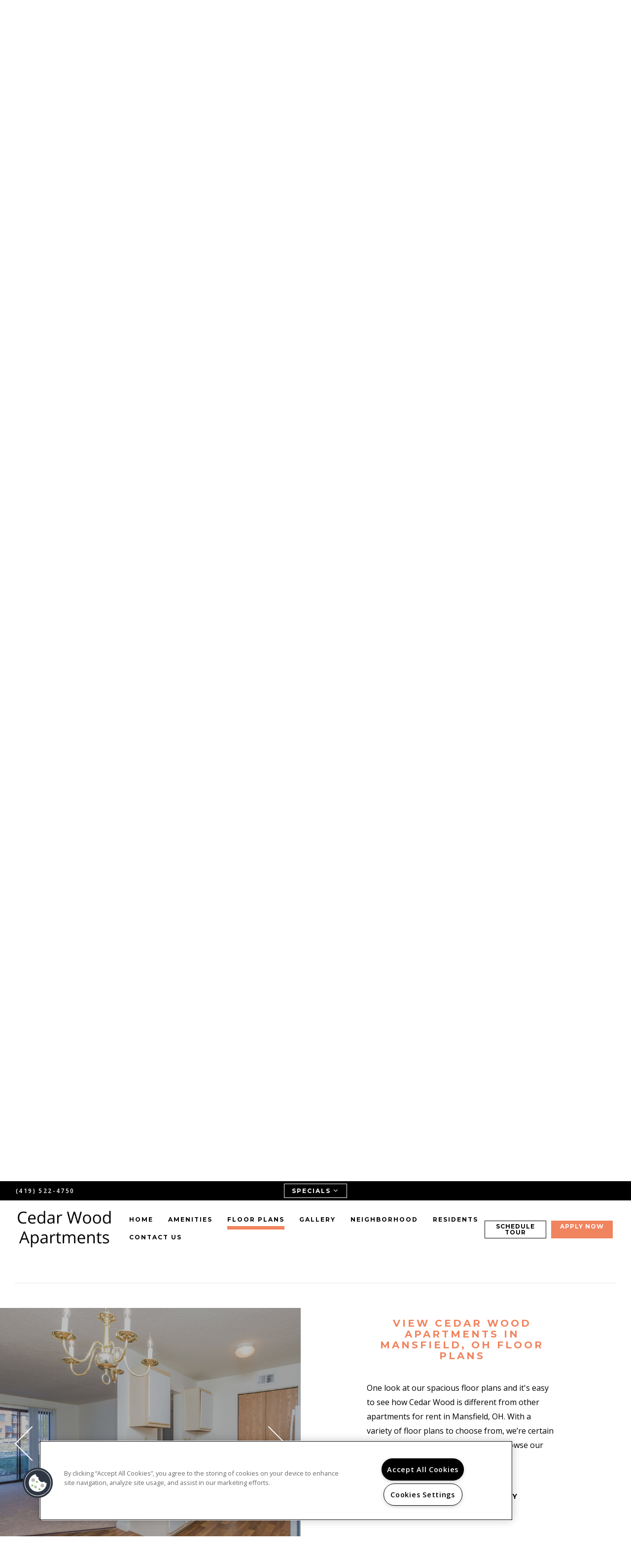

--- FILE ---
content_type: text/html; charset=utf-8
request_url: https://www.cedarwoodapartmentliving.com/Floor-Plans.aspx
body_size: 43059
content:
<!DOCTYPE html PUBLIC "-//W3C//DTD XHTML 1.0 Strict//EN" "http://www.w3.org/TR/xhtml1/DTD/xhtml1-strict.dtd">
<html lang="en" xmlns="http://www.w3.org/1999/xhtml">
<head id="head"><title>
	Mansfield, OH Apartments | Cedar Wood | Floor Plans
</title><meta name="description" content="Rent an apartment at Cedar Wood in Mansfield, OH. Choose from many different floor plans featuring two and three spacious bedrooms. Contact us!" /> 
<meta http-equiv="content-type" content="text/html; charset=UTF-8" /> 
<meta http-equiv="pragma" content="no-cache" /> 
<meta http-equiv="content-style-type" content="text/css" /> 
<meta http-equiv="content-script-type" content="text/javascript" /> 
<meta name="keywords" content="OH Apartment Floor Plans, Floor plans for apartments in Mansfield, OH, Cedar Wood Apartments Apartment Floor plans OH" /> 
<link href="/CMSPages/GetResource.ashx?stylesheetname=RPcssMaster_S0100-GasLamp" type="text/css" rel="stylesheet" />
<!-- MasterPageIncludes --><link href="https://ajax.googleapis.com/ajax/libs/jqueryui/1.9.1/themes/ui-lightness/jquery-ui.css" type="text/css" rel="preload" as="style" onload="this.rel='stylesheet'"></link><script src="https://ajax.googleapis.com/ajax/libs/jquery/1.8.2/jquery.min.js" type="text/javascript"></script><script src="https://ajax.googleapis.com/ajax/libs/jqueryui/1.9.0/jquery-ui.min.js" type="text/javascript"></script><script src="https://cs-cdn.realpage.com/CWS/1894546/CMSScripts/Custom/RPWebParts/global.min.js" type="text/javascript"></script><script src="https://cs-cdn.realpage.com/CWS/1894546/Accessibe/Accessibe.js" type="text/javascript"></script><!-- /MasterPageIncludes --><meta name="viewport" content="width=device-width,initial-scale=1" />
<meta name="geo.position" content="40.7322937;-82.4968126" />
<meta name="geo.placename" content="Mansfield" />
<meta name="geo.region" content="US-OH" />
<meta name="ICBM" content="40.7322937, -82.4968126" />

<link type="text/css" href="https://cs-cdn.realpage.com/CWS/1894546/TemplateResources/Global/Icons/font-awesome.min.css" rel="stylesheet" />
<link type="text/css" href="https://cs-cdn.realpage.com/CWS/1894546/TemplateResources/Global/Icons/fontello.css" rel="stylesheet" />
<link type="text/css" href="https://cs-cdn.realpage.com/CWS/1894546/GlobalResources/Bootstrap/css/bootstrap.min.css" rel="stylesheet" />

<script src="https://cs-cdn.realpage.com/CWS/1894546/CMSScripts/Custom/RPWebParts/global.min.js" type="text/javascript"></script>
<script src="https://ajax.googleapis.com/ajax/libs/jquery/2.2.4/jquery.min.js" type="text/javascript"></script>
<script src="https://ajax.googleapis.com/ajax/libs/jqueryui/1.12.1/jquery-ui.js" type="text/javascript"></script>
<script src="https://code.jquery.com/jquery-migrate-1.4.1.js" type="text/javascript"></script>
<script src="https://cs-cdn.realpage.com/CWS/1894546/GlobalResources/Bootstrap/js/bootstrap.min.js" type="text/javascript"></script>
<script src="https://cs-cdn.realpage.com/CWS/1894546/TemplateResources/Global/scripts/expanderPlugin.js" type="text/javascript"></script>

<script type="text/javascript">
$(document).ready(function () {
  $('div.expandable').expander({
        slicePoint: 500,  // default is 100
        expandText: "Read More <i class='fa fa-caret-down' aria-hidden='true'></i>",
        userCollapseText: "Read Less <i class='fa fa-caret-up' aria-hidden='true'></i>",
        sliceOn: "</p>",
        expandPrefix: ""
    });
  
  
  $(".sps-mobile-toggle-contain, #menuElem li > a").on("click", function(e){
    if($(window).width() < 1025) { 
      //e.preventDefault();
    
      $("#menuElem").toggle("slow");
      $("#menu-screen-overlay").toggle(200);
      
      $('body').toggleClass('menu-open');

      if($(".sps-mobile-toggle i").hasClass('fa-bars')){
        $(".sps-mobile-toggle i").removeClass('fa-bars')
          }
      else{
        $(".sps-mobile-toggle i").addClass('fa-bars')
          }
    }
  });

  var bannerHeight = $(".head-wrap").height()
      $("#wrapper").css("padding-top", bannerHeight);
  $(".collapse").on('show.bs.collapse', function (){
    $("#wrapper").animate({"padding-top": bannerHeight}, "500ms");
    $("#specials-banner-toggle").html('<span>specials <i class="fa fa-angle-up" aria-hidden="true"></i></span>');
  });
  $(".collapse").on('shown.bs.collapse', function (){
    bannerHeight = $(".head-wrap").height();
    $("#wrapper").animate({"padding-top": bannerHeight}, "500ms");
  });
  $(".collapse").on('hide.bs.collapse', function (){
    var bannerHeight = $(".head-wrap").height() - $("#specials-banner").height();
    $("#wrapper").animate({"padding-top": bannerHeight}, "fast");
    $("#specials-banner-toggle").html('<span>specials <i class="fa fa-angle-down" aria-hidden="true"></i></span>');
  });

});
</script>


<script src="https://cdnjs.cloudflare.com/ajax/libs/gsap/2.1.2/TweenLite.min.js" type="text/javascript"></script>
<script src="https://cdnjs.cloudflare.com/ajax/libs/ScrollMagic/2.0.5/ScrollMagic.min.js" type="text/javascript"></script>
<script src="https://cdnjs.cloudflare.com/ajax/libs/ScrollMagic/2.0.5/plugins/animation.gsap.js" type="text/javascript"></script>
<script src="https://cdnjs.cloudflare.com/ajax/libs/gsap/1.17.0/plugins/ScrollToPlugin.min.js" type="text/javascript"></script>
<script src="https://cs-cdn.realpage.com/CWS/1894546/SPS/sps-v3.js" type="text/javascript"></script>

<script type="text/javascript">
    // Seo Values
    var seohome          = {title: "Cedar Wood Mansfield, OH | Welcome Home", keywords: "OH Apartments Great Mansfield, OH, Apartments for rent in OH, (419) 522-4750 Apartments OH", description: "Rent at Home Apartments in Mansfield, OH! These apartments are conveniently located near fine dining. Call us!"};
    var seofloorplans    = {title: "Mansfield, OH Apartments | Cedar Wood | Floor Plans", keywords: "OH Apartment Floor Plans, Floor plans for apartments in Mansfield, OH, Cedar Wood Apartments Apartment Floor plans OH", description: "Rent an apartment at Cedar Wood in Mansfield, OH. Choose from many different floor plans featuring two and three spacious bedrooms. Contact us!"};
    var seoamenities     = {title: "Apartments For Rent In Mansfield | Cedar Wood | Amenities", keywords: "OH Apartment Amenities, Amenities for apartments in Mansfield, OH, Cedar Wood Apartments Apartment amenities OH", description: "Rent a Cedar Wood Apartment in Mansfield, OH where you're just minutes from entertainment. Call us for more details!"};
    var seogallery       = {title: "Mansfield Apartments | Cedar Wood | Gallery", keywords: "OH Apartment Gallery, Gallery for apartments in Mansfield, OH, Cedar Wood Apartments Apartment Gallery OH", description: "Click to view our gallery of Cedar Wood!"};
    var seoneighborhood  = {title: "Apartment Mansfield, OH | Cedar Wood | Location", keywords: "OH Apartment Neighborhood, Neighborhood for apartments in Mansfield, OH, Cedar Wood Apartments  Apartment Neighborhood OH", description: "Live the suburban lifestyle at Cedar Wood in Mansfield. Enjoy fine dining as well as nearby restaurants & shopping!"};
    var seocontact       = {title: "Mansfield, OH Apartment For Rent | Cedar Wood | Contact", keywords: "OH Apartments, Apartments for rent in OH, Cedar Wood Apartments, Contact Cedar Wood Apartments ", description: "Cedar Wood in Mansfield, OH has the apartment for you! These apartments are located just walking distance to Mansfield's entertainment. Contact us!"};
    var seostudents      = {title: "", keywords: "", description: ""};
    var seoparents       = {title: "", keywords: "", description: ""};
    var seoseniors       = {title: "", keywords: "", description: ""};
    var seoresidents     = {title: "Mansfield, OH Apartments | Cedar Wood | Residents", keywords: "", description: "Cedar Wood Apartments for rent in Mansfield, OH offers easy online payment options. Give us a call for more information!"};
    var seoreviews       = {title: "", keywords: "", description: ""};
  
    var RP_SPS = new SPS_CONSTRUCTOR({
      add_pages: [],
      remove_pages: [],
      add_non_SPS_links: [],
      header: 'header',
      scene_container_class: 'block-area',
      offset_header: true,
      offset_mobile: false, 
      mobile_offset_end: 1025
    });
    $(window).ready(function () {
      //Init SPS
      RP_SPS.init();
  });
  
  </script> 
<link href="https://capi.myleasestar.com/v2/dimg/145117573/75x75/145117573.png" type="image/png" rel="shortcut icon" />
<link href="https://capi.myleasestar.com/v2/dimg/145117573/75x75/145117573.png" type="image/png" rel="icon" />
<link href="/CmsPages/GetResource.ashx?stylesheetname=rpWebpartCss_MediaViewer;rpWebpartCss_CookiesConsent;RpWebpartCss_PopUp;rpWebPartCSS_SocialMedia;rpWebpartCss_BackgroundGallery;rpWebpartCss_AmenitiesTabbedStandard;rpWebpartCss_BackgroundGallery;rpWebpartCss_BackgroundGallery;rpWebpartCss_BackgroundGallery;rpWebpartCss_GallerySquareTiles;rpWebpartCss_MediaViewer;rpWebpartCss_NeighborhoodFullWidth;rpWebpartCss_ContactUsEnhanced;rpWebpartCss_TimeOut;rpWebPartCSS_SocialMedia;rpWebpartCss_AdaHudicons;rpWebpartCss_RealPageLogo;rpWebpartCss_CCPA" type="text/css" rel="stylesheet" />

    <script type="text/javascript">var firstTouchEnabled=true</script>
    

    <style>
        :root {
            --RPcolor1: #ffffff !important;
            --RPcolor2: #000000 !important;
            --RPcolor3: #f0845f !important;
            --RPcolor4: #d7d7d7 !important;
            --RPcolor5: #7d7d7d !important;
            --RPcolor6: #999999 !important;
            --RPcolor7: #f1f1f1 !important;
            --RPcolor8: #ffffff !important;
            --RPcolor9: #ffffff !important;

            --RPHeaderFont: 'Montserrat', Helvetica, Arial, sans-serif;
            --RPBodyFont: 'Open Sans', Helvetica, Arial, sans-serif;

            --FPCardImageHeight: 200px;
            --FPCardImageHeight-Medium: 200px;
            --FPCardImageHeight-Large: 200px;
            --FPModalImageHeight: 500px;
            --FPModalImageHeightMedium: 500px;
            --FPModalImageHeightLarge: 500px;
            --FPCardCarouselPadding: 15px;
            --FPCardCarouselPadding-Large: 30px;
        }
    </style>

    <script src="https://cdn.jsdelivr.net/npm/css-vars-ponyfill@1" type="text/javascript"></script>
    <script src="/RPWebParts/General/CommonData.js" type="text/javascript"></script>
    <script type="text/javascript">
        cssVars();
    </script>
    
    <script type="text/javascript">
        var sourcesList = JSON.parse('[{"DisplayName":"After55.com","PmSourceId":"P000000006"},{"DisplayName":"Alternativesforseniors.com","PmSourceId":"P000000009"},{"DisplayName":"Apartment Finder Blue Book","PmSourceId":"S000000033"},{"DisplayName":"Apartment Guide","PmSourceId":"S000000036"},{"DisplayName":"Apartment List","PmSourceId":"P000000014"},{"DisplayName":"Apartment Map","PmSourceId":"S000000034"},{"DisplayName":"ApartmentFinder.com","PmSourceId":"S000000041"},{"DisplayName":"ApartmentGuide.com","PmSourceId":"S000000003"},{"DisplayName":"ApartmentList.com","PmSourceId":"P000000002"},{"DisplayName":"ApartmentRatings.com","PmSourceId":"S000000042"},{"DisplayName":"Apartments.com","PmSourceId":"S000000005"},{"DisplayName":"ApartmentSearch.com","PmSourceId":"S000000064"},{"DisplayName":"APlaceForMom.com","PmSourceId":"P000000007"},{"DisplayName":"Billboard","PmSourceId":"S000000019"},{"DisplayName":"Brochure/Flyer","PmSourceId":"S000000020"},{"DisplayName":"Caring.com","PmSourceId":"P000000008"},{"DisplayName":"Corporate Website","PmSourceId":"P000000016"},{"DisplayName":"CraigsList.com","PmSourceId":"S000000044"},{"DisplayName":"Current resident","PmSourceId":"S000000027"},{"DisplayName":"Facebook","PmSourceId":"P000000013"},{"DisplayName":"For Rent Magazine","PmSourceId":"S000000035"},{"DisplayName":"ForRent.com","PmSourceId":"S000000008"},{"DisplayName":"Google.com","PmSourceId":"S000000040"},{"DisplayName":"Livonia Senior Center","PmSourceId":"P000000012"},{"DisplayName":"Local Newspaper","PmSourceId":"S000000016"},{"DisplayName":"Locator Service","PmSourceId":"S000000015"},{"DisplayName":"Misc.","PmSourceId":"P000000011"},{"DisplayName":"Move.com","PmSourceId":"S000000049"},{"DisplayName":"MyNewPlace.com","PmSourceId":"S000000039"},{"DisplayName":"National Newspaper","PmSourceId":"S000000018"},{"DisplayName":"Other","PmSourceId":"S000000070"},{"DisplayName":"Other OneSite property","PmSourceId":"S000000031"},{"DisplayName":"Other publication","PmSourceId":"S000000037"},{"DisplayName":"Paid Search","PmSourceId":"P000000017"},{"DisplayName":"PeopleWithPets.com","PmSourceId":"S000000057"},{"DisplayName":"Preferred employer program","PmSourceId":"S000000028"},{"DisplayName":"Prior resident","PmSourceId":"S000000029"},{"DisplayName":"Property web site","PmSourceId":"S000000001"},{"DisplayName":"Radio Advertising","PmSourceId":"S000000025"},{"DisplayName":"Referral companies/merchants","PmSourceId":"S000000030"},{"DisplayName":"Rent.com","PmSourceId":"S000000012"},{"DisplayName":"RentJungle.com","PmSourceId":"S000000065"},{"DisplayName":"Rently","PmSourceId":"P000000015"},{"DisplayName":"RentNet.com","PmSourceId":"S000000009"},{"DisplayName":"Rentping.com","PmSourceId":"S000000078"},{"DisplayName":"Sign","PmSourceId":"S000000023"},{"DisplayName":"TV Advertising","PmSourceId":"S000000024"},{"DisplayName":"Unknown/Would not give","PmSourceId":"S000000038"},{"DisplayName":"Yellow pages","PmSourceId":"S000000022"},{"DisplayName":"Zillow.com","PmSourceId":"P000000010"}]');
        var propertyKey = '608396664212';
        var propertyId = '8966422';
        var leadList = [
                { hcLeadChannelName: "Apartment Finder", Domain: "ApartmentFinder.com"},
                { hcLeadChannelName: "Apartment Home Living Export", Domain: "ApartmentHomeLiving.com"},
                { hcLeadChannelName: "ApartmentGuide.com", Domain: "ApartmentGuide.com"},
                { hcLeadChannelName: "Apartments.com Network", Domain: "Apartments.com" },
                { hcLeadChannelName: "Rent.com", Domain: "Rent.com" },
                { hcLeadChannelName: "ForRent.com", Domain: "ForRent.com" },
                { hcLeadChannelName: "Move.com", Domain: "Move.com" },
                { hcLeadChannelName: "ApartmentFinder.com", Domain: "ApartmentFinder.com" },
                { hcLeadChannelName: "ApartmentShowcase.com", Domain: "ApartmentShowcase.com" },
                { hcLeadChannelName: "ApartmentList.com", Domain: "ApartmentList.com" },
                { hcLeadChannelName: "Zillow Rental Network", Domain: "zillow.com" },
                { hcLeadChannelName: "LiveLovely.com", Domain: "LiveLovely.com" },
                { hcLeadChannelName: "Google.com", Domain: "Google.com" },
                { hcLeadChannelName: "MyLeasestar", Domain: "myleasestar.com" },
                { hcLeadChannelName: "Greystar", Domain: "greystar.com" }
            ];
        
        //Defined in CommonData
        //matchedSource = f_getSessionStorage('matchedSource');
        //matchedSourceId = f_getSessionStorage('matchedSourceId');
        
        tryMatchingSourceFromReferrerUrl(window.document, sourcesList);
    </script>
    
        <script type="text/javascript">
            var utmConfigInfo = '';

            $(document).ready(function () {
                commonDataOnReady(document, sourcesList);
            });


                function setSEONumber(phoneNumber) {
                    $('.seo-number').each(function() {
                        if ($(this).find('span').length) {
                            $(this).find('span').html(phoneNumber);
                        } else {
                            $(this).html(phoneNumber);
                        }

                        if ($(this).attr('href') && $(this).attr('href').indexOf('tel:') > -1)
                            $(this).attr('href', 'tel: ' + phoneNumber);
                        if ($(this).attr('onclick') && $(this).attr('onclick').indexOf('f_analyticsSendEvent(') > -1) {
                            $(this).attr('onclick', "f_analyticsSendEvent('general', 'click-phone-number', '" + phoneNumber + '\')');
                        }
                    });

                    
            }

        </script>
    
    <script type="text/javascript">
        try {
            let myAccessibe = new RpAcsb()
            myAccessibe.config = {
                positionX: 'right',
                positionY: 'bottom',
                offsetX: 20,
                offsetY: 20,
                hideTrigger: false,
                statementLink: 'https://www.realpage.com/accessibility-statement/'
            }
            myAccessibe.init()
        }
        catch (err) {
            console.log("Accessibe Script not available");
        } 
    </script>

                <!-- OG Image Information -->
                <meta property="og:image" content="https://capi.myleasestar.com/v2/dimg-crop/145117424/1200x1200/145117424.png" />
                <!-- END OG Image Information --><script type="text/javascript">var propertyId='8966422';var lsApi='https://c-leasestar-api.realpage.com';var cacheUrl='';</script><script type="text/javascript">var leadObj=[{"PhoneNumber":"(419) 522-4750","LeadChannelName":"Apartments.com Network"},{"PhoneNumber":"(419) 522-4750","LeadChannelName":"Website"},{"PhoneNumber":"(419) 522-4750","LeadChannelName":"Syndication"}];var googleCallTrackingEnabled = false;</script>
<link rel="canonical" href="https://www.cedarwoodapartmentliving.com/Floor-Plans.aspx" />
    <!-- ExternalResources_Header -->
    
    <!-- /ExternalResources_Header -->
<link href="https://cs-cdn.realpage.com/CWS/1894546/CMSScripts/Custom/RPWebParts/fancybox3/jquery.fancybox.css" type="text/css" rel="preload" as="style" onload="this.rel='stylesheet'" />
<script type="text/javascript">var mvTourText = ''; var mvColor = 'f0845f'; mvBtnAnimation = 'spin'</script><script type="text/javascript">var mvTours = null</script><script src="https://cs-cdn.realpage.com/CWS/1894546/CMSScripts/Custom/RPWebParts/fancybox3/jquery.fancybox.js" type="text/javascript" defer="defer"></script><script src="https://cs-cdn.realpage.com/CWS/1894546/CMSScripts/Custom/RPWebParts/media-viewer.js" type="text/javascript" defer="defer"></script><link href="https://cs-cdn.realpage.com/CWS/1894546/CMSScripts/Custom/RPWebParts/fancybox3/jquery.fancybox.css" type="text/css" rel="preload" as="style" onload="this.rel='stylesheet'" />
<script src="https://cs-cdn.realpage.com/CWS/1894546/CMSScripts/Custom/RPWebParts/cookies-consent.js" type="text/javascript" defer="defer"></script><script type="application/ld+json">{"@context":"http://schema.org","@type":"Apartment","name":"Cedar Wood Apartments","image":"https://capi.myleasestar.com/v2/dimg/145117424/400x400/145117424.png","telephone":"(419) 522-4750","address":{"@type":"PostalAddress","streetAddress":"478 East Cook Road","addressLocality":"Mansfield","addressRegion":"OH","postalCode":"44903","addressCountry":"USA"},"geo":{"@type":"GeoCoordinates","latitude":40.7322937,"longitude":-82.4968126},"openingHoursSpecification":[{"@type":"OpeningHoursSpecification","dayOfWeek":"Monday","opens":"9:00AM","closes":"5:00PM"},{"@type":"OpeningHoursSpecification","dayOfWeek":"Tuesday","opens":"9:00AM","closes":"5:00PM"},{"@type":"OpeningHoursSpecification","dayOfWeek":"Wednesday","opens":"9:00AM","closes":"5:00PM"},{"@type":"OpeningHoursSpecification","dayOfWeek":"Thursday","opens":"9:00AM","closes":"5:00PM"},{"@type":"OpeningHoursSpecification","dayOfWeek":"Friday","opens":"9:00AM","closes":"5:00PM"}]}</script><link href="https://cs-cdn.realpage.com/CWS/1894546/TemplateResources/Global/Icons/font-awesome.min.css" type="text/css" rel="preload" as="style" onload="this.rel='stylesheet'" />
<script src="https://cs-cdn.realpage.com/CWS/1894546/CMSScripts/Custom/RPWebParts/jquery.mobile.toucheventsonly.min.js" type="text/javascript" defer="defer"></script><link href="https://cs-cdn.realpage.com/CWS/1894546/CMSScripts/Custom/RPWebParts/fancybox3/jquery.fancybox.css" type="text/css" rel="preload" as="style" onload="this.rel='stylesheet'" />
<script type="text/javascript">var floorPlanTemplate = 'floorplan1';</script><link href="https://cs-cdn.realpage.com/CWS/1894546/CMSScripts/Custom/RPWebParts/fancybox3/jquery.fancybox.css" type="text/css" rel="preload" as="style" onload="this.rel='stylesheet'" />
<script src="https://cs-cdn.realpage.com/CWS/1894546/CMSScripts/Custom/RPWebParts/masonry/masonry.pkgd.min.js" type="text/javascript" defer="defer"></script><script type="text/javascript">var p_lt_zonePagePlaceholder_pageplaceholder_p_lt_zoneGallery_WebPartLoader2_ctl00_GalleryContainer= {galleryId:'118154,118155',hideColumnSelector:'false',defaultView:'3',openCloseEffect:'elastic',openCloseSpeed:'normal',nextPrefEffect:'fade',nextPrevSpeed:'normal',playSpeed:'3000'};</script><script type="text/javascript">var latitude='40.7322937',longitude='-82.4968126',name='Cedar Wood Apartments',addressLine1='478 East Cook Road',city='Mansfield',addressState='OH',addressPostalCode='44903',phonesNumber='(419) 522-4750',website='',walkScore='7',searchRadius='4023.36';</script><link href="https://cs-cdn.realpage.com/CWS/1894546/GlobalResources/datepicker.css" type="text/css" rel="preload" as="style" onload="this.rel='stylesheet'" />
<script src="https://cs-cdn.realpage.com/CWS/1894546/GlobalResources/datepicker.js" type="text/javascript" defer="defer"></script><script type="text/javascript">
(function(i,s,o,g,r,a,m){i['GoogleAnalyticsObject']=r;i[r]=i[r]||function(){(i[r].q=i[r].q||[]).push(arguments)},i[r].l=1*new Date();a=s.createElement(o),m=s.getElementsByTagName(o)[0];a.async=1;a.src=g;m.parentNode.insertBefore(a,m)})(window,document,'script','//www.google-analytics.com/analytics.js','ga');(function(w,d,s,l,i){w[l]=w[l]||[];w[l].push({'gtm.start':new Date().getTime(),event:'gtm.js'});var f=d.getElementsByTagName(s)[0],j=d.createElement(s),dl=l!='dataLayer'?'&l='+l:'';j.async=true;j.src='https://www.googletagmanager.com/gtm.js?id='+i+dl;f.parentNode.insertBefore(j,f);})(window,document,'script','dataLayer','GTM-PGXC6VC');var RpUniqueUserId = f_getAnalyticsUserValueFromCookie('RP_LSWS_USER');let customDimensions = {}; customDimensions.dimension4 = '8966422'; customDimensions.dimension5 = '1211'; customDimensions.dimension9 = RpUniqueUserId; customDimensions.dimension10 = 's0100-gaslamp'; customDimensions.dimension11 = new Date().getTime(); customDimensions.dimension18 = '0'; customDimensions.dimension19 = '67344'; dataLayer.push({customDimensions});ga('set', { 'dimension4': 8966422, 'dimension5': 1211, 'dimension9': RpUniqueUserId, 'dimension10': 's0100-gaslamp', 'dimension11': new Date().getTime(), 'dimension18':'0', 'dimension19': 67344 });ga('send', 'pageview');
</script>
<script>(window.BOOMR_mq=window.BOOMR_mq||[]).push(["addVar",{"rua.upush":"false","rua.cpush":"false","rua.upre":"false","rua.cpre":"false","rua.uprl":"false","rua.cprl":"false","rua.cprf":"false","rua.trans":"","rua.cook":"false","rua.ims":"false","rua.ufprl":"false","rua.cfprl":"false","rua.isuxp":"false","rua.texp":"norulematch","rua.ceh":"false","rua.ueh":"false","rua.ieh.st":"0"}]);</script>
                              <script>!function(e){var n="https://s.go-mpulse.net/boomerang/";if("False"=="True")e.BOOMR_config=e.BOOMR_config||{},e.BOOMR_config.PageParams=e.BOOMR_config.PageParams||{},e.BOOMR_config.PageParams.pci=!0,n="https://s2.go-mpulse.net/boomerang/";if(window.BOOMR_API_key="Y2PYZ-3WZ5U-9VEDC-WUEHY-8N7AV",function(){function e(){if(!o){var e=document.createElement("script");e.id="boomr-scr-as",e.src=window.BOOMR.url,e.async=!0,i.parentNode.appendChild(e),o=!0}}function t(e){o=!0;var n,t,a,r,d=document,O=window;if(window.BOOMR.snippetMethod=e?"if":"i",t=function(e,n){var t=d.createElement("script");t.id=n||"boomr-if-as",t.src=window.BOOMR.url,BOOMR_lstart=(new Date).getTime(),e=e||d.body,e.appendChild(t)},!window.addEventListener&&window.attachEvent&&navigator.userAgent.match(/MSIE [67]\./))return window.BOOMR.snippetMethod="s",void t(i.parentNode,"boomr-async");a=document.createElement("IFRAME"),a.src="about:blank",a.title="",a.role="presentation",a.loading="eager",r=(a.frameElement||a).style,r.width=0,r.height=0,r.border=0,r.display="none",i.parentNode.appendChild(a);try{O=a.contentWindow,d=O.document.open()}catch(_){n=document.domain,a.src="javascript:var d=document.open();d.domain='"+n+"';void(0);",O=a.contentWindow,d=O.document.open()}if(n)d._boomrl=function(){this.domain=n,t()},d.write("<bo"+"dy onload='document._boomrl();'>");else if(O._boomrl=function(){t()},O.addEventListener)O.addEventListener("load",O._boomrl,!1);else if(O.attachEvent)O.attachEvent("onload",O._boomrl);d.close()}function a(e){window.BOOMR_onload=e&&e.timeStamp||(new Date).getTime()}if(!window.BOOMR||!window.BOOMR.version&&!window.BOOMR.snippetExecuted){window.BOOMR=window.BOOMR||{},window.BOOMR.snippetStart=(new Date).getTime(),window.BOOMR.snippetExecuted=!0,window.BOOMR.snippetVersion=12,window.BOOMR.url=n+"Y2PYZ-3WZ5U-9VEDC-WUEHY-8N7AV";var i=document.currentScript||document.getElementsByTagName("script")[0],o=!1,r=document.createElement("link");if(r.relList&&"function"==typeof r.relList.supports&&r.relList.supports("preload")&&"as"in r)window.BOOMR.snippetMethod="p",r.href=window.BOOMR.url,r.rel="preload",r.as="script",r.addEventListener("load",e),r.addEventListener("error",function(){t(!0)}),setTimeout(function(){if(!o)t(!0)},3e3),BOOMR_lstart=(new Date).getTime(),i.parentNode.appendChild(r);else t(!1);if(window.addEventListener)window.addEventListener("load",a,!1);else if(window.attachEvent)window.attachEvent("onload",a)}}(),"".length>0)if(e&&"performance"in e&&e.performance&&"function"==typeof e.performance.setResourceTimingBufferSize)e.performance.setResourceTimingBufferSize();!function(){if(BOOMR=e.BOOMR||{},BOOMR.plugins=BOOMR.plugins||{},!BOOMR.plugins.AK){var n=""=="true"?1:0,t="",a="z54cciqxbsime2lj5gva-f-adefdb8c3-clientnsv4-s.akamaihd.net",i="false"=="true"?2:1,o={"ak.v":"39","ak.cp":"1592120","ak.ai":parseInt("1022256",10),"ak.ol":"0","ak.cr":0,"ak.ipv":4,"ak.proto":"http/1.1","ak.rid":"12d6c385","ak.r":36639,"ak.a2":n,"ak.m":"","ak.n":"essl","ak.bpcip":"34.74.248.0","ak.cport":42608,"ak.gh":"23.36.67.194","ak.quicv":"","ak.tlsv":"tls1.2","ak.0rtt":"","ak.0rtt.ed":"","ak.csrc":"-","ak.acc":"bbr","ak.t":"1768548778","ak.ak":"hOBiQwZUYzCg5VSAfCLimQ==ESc/Re3uMfCYyFaLnURMSSah2iz713IOMKkRCIa/pgR57lZjr2UMgPaBgeVzj0qQ52zA0V2zJDiLSo5J3Yvl8DG/EBkigmHWfCDBefS+4d/5rXcNl7vvucN2EleKXLQWG8X7otWH9u8Vl6KKT5RNaawDfm4+FZgcb+0FPhALJy5FQn33xyktj0iFTMoiP51unNE1THF3bYdCKXEyZaX/mtY+8E40+AxkJSjLvD2lQBaPklxa3QxOo1XlSXVCQuQ354sRKz8P6Z1/qpmkNpGBhFSifAQALB3VmLYKaMsujkPhvPLYQVJxe+1phZIYe1WSP1yVbP6j1NFaVD9MOmYMJOhiRobtA2GQtWQZyj4YuhKPWt4x9uPBFPEBoO7wJSvK7gicqfolXy8Kip+dW7QaSxRi58NL5AzknslR7V2OKH8=","ak.pv":"6","ak.dpoabenc":"","ak.tf":i};if(""!==t)o["ak.ruds"]=t;var r={i:!1,av:function(n){var t="http.initiator";if(n&&(!n[t]||"spa_hard"===n[t]))o["ak.feo"]=void 0!==e.aFeoApplied?1:0,BOOMR.addVar(o)},rv:function(){var e=["ak.bpcip","ak.cport","ak.cr","ak.csrc","ak.gh","ak.ipv","ak.m","ak.n","ak.ol","ak.proto","ak.quicv","ak.tlsv","ak.0rtt","ak.0rtt.ed","ak.r","ak.acc","ak.t","ak.tf"];BOOMR.removeVar(e)}};BOOMR.plugins.AK={akVars:o,akDNSPreFetchDomain:a,init:function(){if(!r.i){var e=BOOMR.subscribe;e("before_beacon",r.av,null,null),e("onbeacon",r.rv,null,null),r.i=!0}return this},is_complete:function(){return!0}}}}()}(window);</script></head>
<body class="LTR Unknown ENUS ContentBody">
    

	    
	
    

<script type="text/javascript">
    var displayModal = false;
    if(navigator.userAgent.indexOf('MSIE')!==-1 || navigator.appVersion.indexOf('Trident/') > -1){
        displayModal = true;
    }


    // POLYFILLS
    if (typeof IntersectionObserver == 'undefined') {
            var intersectionObserverScript = document.createElement("script");
            intersectionObserverScript.type = "text/javascript";
            intersectionObserverScript.setAttribute("src", '/CMSScripts/Custom/Polyfill/intersection-observer.js');
            document.documentElement.firstChild.appendChild(intersectionObserverScript);
    }
    if (navigator.userAgent.toLocaleLowerCase().indexOf('chrome') == -1) {
        var preloadCssScript = document.createElement("script");
            preloadCssScript.type = "text/javascript";
            preloadCssScript.setAttribute("src", '/CMSScripts/Custom/Polyfill/cssrelpreload.js');
            document.documentElement.firstChild.appendChild(preloadCssScript);
    }

    // END POLYFILLS
    //For TESTING
    //displayModal = true;
    $(document).ready(function () {
        var cookie = f_getBrowserSessionCookie('showBrowserVersionOnPageLoad');
        //For TESTING
        //var cookie = null;

        if (displayModal && cookie == null) {
            $('.oB-overlay').show();
            $('#oldBrowserModal').show();
            var html = htmlStringBuilder();
            $('#oldBrowserModal').append(html);
            f_setBrowserSessionCookie('showBrowserVersionOnPageLoad', false);
        }
        $('#closeBrowserModalButton').on('click', function() {
            $('.oB-overlay').hide();
            $('#oldBrowserModal').hide();
        });
    });

    function f_setBrowserSessionCookie(cookieName, value) {
        document.cookie = cookieName + "=" + value;
    }

    function f_getBrowserSessionCookie(cookieName) {
        var cookieValue = document.cookie;
        var cookieStart = cookieValue.indexOf(" " + cookieName + "=");
        if (cookieStart == -1) {
            cookieStart = cookieValue.indexOf(cookieName + "=");
        }
        if (cookieStart == -1) {
            cookieValue = null;
        }
        else {
            cookieStart = cookieValue.indexOf("=", cookieStart) + 1;
            var cookieEnd = cookieValue.indexOf(";", cookieStart);
            if (cookieEnd == -1) {
                cookieEnd = cookieValue.length;
            }
            cookieValue = unescape(cookieValue.substring(cookieStart, cookieEnd));
        }
        return cookieValue;
    }

    function htmlStringBuilder() {
        var buildHtml = '<div class="oB-dialog">'+
				'<div class="oB-content">'+
					'<div class="oB-header">'+
						'<h4>For the best website experience, please update your browser</h4>'+
					'</div>'+
					'<div class="oB-body">'+
						'<p>Just click on the icons to get to the download page</p>'+
						'<div class="browserSelect">'+					
							'<div class="browserIconContainer" id="firefoxTab">'+
								'<div class="browserColumn">'+
									'<a class="browserLink" href="https://www.mozilla.org/en-US/firefox/new/?v=1" target="_blank" aria-label="Firefox Download" tabindex="0">'+
										'<div class="browserImage"><img src="https://cs-cdn.realpage.com/CWS/1894546/GlobalResources/BrowserIcons/firefoxLogo.png" aria-hidden="true" alt="Firefox" /></div>'+
										'<div class="browserName">Firefox</div>'+
									'</a>'+
								'</div>'+
							'</div>'+
							'<div class="browserIconContainer" id="chromeTab">'+
								'<div class="browserColumn">'+
									'<a class="browserLink" href="https://www.google.com/chrome/browser/desktop/" target="_blank" aria-label="Chrome Download" tabindex="0">'+
										'<div class="browserImage"><img src="https://cs-cdn.realpage.com/CWS/1894546/GlobalResources/BrowserIcons/chromeLogo.png" aria-hidden="true" alt="Chrome" /></div>'+
										'<div class="browserName">Chrome</div>'+
									'</a>'+
								'</div>'+
							'</div>'+
							'<div class="browserIconContainer" id="safariTab">'+
								'<div class="browserColumn">'+
									'<a class="browserLink" href="https://support.apple.com/downloads/safari" target="_blank" aria-label="Safari Download" tabindex="0">'+
										'<div class="browserImage"><img src="https://cs-cdn.realpage.com/CWS/1894546/GlobalResources/BrowserIcons/safariLogo.png" aria-hidden="true" alt="Safari"/></div>'+
										'<div class="browserName">Safari</div>'+
									'</a>'+
								'</div>'+
							'</div>'+
                           ' <div class="browserIconContainer" id="edgeTab">'+
								'<div class="browserColumn">'+
									'<a class="browserLink" href="https://www.microsoft.com/en-us/windows/microsoft-edge#0QiY0Omq3i5Z0krF.97" target="_blank" aria-label="Edge Download" tabindex="0">'+
										'<div class="browserImage"><img src="https://cs-cdn.realpage.com/CWS/1894546/GlobalResources/BrowserIcons/edgeLogo.png" aria-hidden="true" alt="Edge"/></div>'+
										'<div class="browserName">Edge</div>'+
									'</a>'+
								'</div>'+
							'</div>'+			
						'</div>'+
					'</div>'+
					'<button id="closeBrowserModalButton" type="button" aria-label="close" tabindex="0">Close Window</button>'+
					'<div class="oB-footer">'+
						'</p>By closing this window you acknowledge that your experience on this website may be degraded</p>'+
					'</div>'+
				'</div>';
        console.log(buildHtml);
        return buildHtml;
    }
</script>
        <style>
        #oldBrowserModal {
            font-family: 'Arial', sans-serif;
        }
        #oldBrowserModal .oB-header h4, #oldBrowserModal .oB-body p {
            color: #666;
            font-weight: bold;
        }
        #oldBrowserModal .oB-header h4 {font-size: 20px;}
        #oldBrowserModal .oB-body p {
            font-size: 16px;
            padding: 0 15px 15px;
        }
        #oldBrowserModal .browserIconContainer {
            width: 90px;
            display: inline-block;
            text-align: center;
            margin-bottom: 15px;
        }
        #oldBrowserModal .browserSelect {font-size: 14px;}
        #oldBrowserModal #explorerTab {width: 140px;}
        #oldBrowserModal .browserImage img {
            height: 60px;
            width: 60px;
            margin-bottom:10px;
            border: none !important;
        }
        #oldBrowserModal a.browserLink {
            color: #666;
            text-decoration: none;
        }
        #oldBrowserModal #closeBrowserModalButton {
            background: #42a5f5;
            color: #fff;
            border: none;
            padding: 15px 45px;
            border-radius: 500px;
            font-size: 16px;
            cursor: pointer;
        }
        #oldBrowserModal .oB-content {text-align:center;}
        #oldBrowserModal :focus {
            outline: -webkit-focus-ring-color auto 0px;
        }
        #oldBrowserModal .oB-content {border-radius: 0;}
        .oB-overlay {
            position: fixed;
            z-index: 2000;
            height: 100%;
            width: 100%;
            top: 0;
            left: 0;
            background: rgba(0,0,0,0.5);
        }
        #oldBrowserModal .oB-header {
            border-bottom: 1px solid rgba(0,0,0,.1);
            padding: 15px;
        }
        #oldBrowserModal .oB-body {
             padding: 15px;
        }
        #oldBrowserModal .oB-footer {
            font-size: 12px;
            padding: 15px;
            text-align: center;
            border: none;
            color: #666;
        }
        @media (min-width: 768px) {
            #oldBrowserModal .oB-dialog {width: 690px;}
            #oldBrowserModal {
                position: absolute;
                z-index: 2001;
                top: 10%;
                left: 50%;
                background: #fff;
                transform: translate(-50%, 0);
                -ms-transform: translate(-50%, 0);
            }
        }
        @media (max-width: 767px) {
            #oldBrowserModal {
                position: relative;
                z-index: 2001;
                margin: 5% auto 5%;
                background: #fff;
                width: 95%;
            }
        }                             
</style>

<div class="oB-overlay" style="display: none;"></div> <div id="oldBrowserModal" style="display: none;"></div>
    <form method="post" action="/Floor-Plans.aspx" id="form">
<input type="hidden" name="__VIEWSTATE" id="__VIEWSTATE" value="deDZWwmoMzAFEWHeKJSVLpXkMdnSiu9BXlFAVU8Sm+6fJ+sLFoO9L1mqinZ/ufmKg0+CNm58UCjwp0jWru5SIDOiw73D9bLHPktfl1XjFjMY6TkFNCktzRaK4hvLZ546IPYgBA/6yhnp+1YZ3CsAffU8Hzca/4QoKAt2XXHy0OYKBgCoVvKlgIY5G/kxyeg1CFLL7q/AWtAGy017YdmeCbkEhSvLAuKfGlQhIy47brxwsO2w1qj1Uv2nZXQBTqAUXHA5bH9dWDDValyWutKTW6S+g+PPIgHyV7SWYibO0MmKcYyvg434BWO52CQ7vW9/2HdtBdbUyXS7bX7t9vXQxQcnL6KOulB7GmWIhdAeAXUelVXoRDiSCzyKWBjsbPlPXcjwDUJYCc4C8q32obBxNQqjtdNjg/+cAnCD5qbMp7JmWqh4IheMCNWWlYr7ZVGMmG/I7DRvaq+uIjmkvrMfFt+B+i9IB1j9jXwyQhwFEK4q8fQCuNQ+q/wf5svOQZV9zuJziUrNFyt7mhif81XzF8CznRram5Q6prV5b01BMgtAXZMY4aZKYYp05C/TeJjlOnkpio8mHsYba1NwsmyoPUXkrO1zUfE6CmDu6TRN2d/EPt+NQMcPZg5HpH/RvbFBfSXHtgRpmrlrni0lQLlHI0tTSCfxWFB8kBWrm2JQsTdLQERO3ORxMJGfBKAftOpF9t2swrg6G5GvaPu04wvyDAp4i+CESYw6+q9a3M3kWqq7rtu2dE+XUj3gck9oXG2IMtFLQz5jll9RfheiV3ZHWUKMcLabAydR/vC/MhoEXCGMW/LhqC/7n/Na/fAkniHQntGMNLMzSCSHZSL5ertRtHdaAJmfZdCu868gRHb2xRqGqgU+RXLQT/zJHEg6fk2IJgTwUm9RTL33EXVymr5wtJZdp59hPW/Qg2ADJsZrrfsSu3WgbZD0txMZelaHGija3OSWZwjL8Aaop1+Pn0DG8b54F7J1i/imzNgosK4ycX8mPJYucQM9V6GMTx2IkK6uTxCJA1LgcB6UlZcTU56/vaLHwstZL/JzkUHLmtER9UCrG/BII606PN+tVIs6zNYFw3t3DpOhbKjNfKZRjrH+jkmm25xrtUkvvwUQEdFoqhwQtmcofnR8e4y4AyxXG08GKeXJzuRMWMKQrnaVxa5ggw==" />

<input type="hidden" name="lng" id="lng" value="en-US" />
<script type="text/javascript">
	//<![CDATA[

function PM_Postback(param) { if (window.top.HideScreenLockWarningAndSync) { window.top.HideScreenLockWarningAndSync(1080); } if(window.CMSContentManager) { CMSContentManager.allowSubmit = true; }; __doPostBack('m$am',param); }
function PM_Callback(param, callback, ctx) { if (window.top.HideScreenLockWarningAndSync) { window.top.HideScreenLockWarningAndSync(1080); }if (window.CMSContentManager) { CMSContentManager.storeContentChangedStatus(); };WebForm_DoCallback('m$am',param,callback,ctx,null,true); }
//]]>
</script>
<script src="/ScriptResource.axd?d=NJmAwtEo3Ipnlaxl6CMhvgm388C7z57L5COL7njlfxHabVp02JjeGBqhojV0DvhOls37naEdTKvtve-DZGAUfkLhXnkKZ0JM5n8W_iT84YozJbVtHk6XR7HfTxh00jaQbIJ5RlBvWf7fnz-N3zpSVKNk_Hm4b82dGd4p6rDl7rs1&amp;t=32e5dfca" type="text/javascript"></script>
<script type="text/javascript">
	//<![CDATA[

var CMS = CMS || {};
CMS.Application = {
  "language": "en",
  "imagesUrl": "/CMSPages/GetResource.ashx?image=%5bImages.zip%5d%2f",
  "isDebuggingEnabled": false,
  "applicationUrl": "/",
  "isDialog": false,
  "isRTL": "false"
};

//]]>
</script>
<input type="hidden" name="__VIEWSTATEGENERATOR" id="__VIEWSTATEGENERATOR" value="A5343185" />
        
        <div id="ctxM">

</div>
        


<!-- MediaViewer Added -->
  
  




<script type="text/javascript">

    $(document).ready(function () {
        var disableOnMobile = 'False';
        var isSmallScreenDevice = $(window).width() <= 500;

        var cookie = f_getSessionCookie('showOnPageLoad');
        var endDate = '';
        var convertedEndDate = new Date(endDate + " 23:59:59");
        var today = new Date();

        var page = '~/Floor-Plans.aspx';
        //should only popup for the home page
        if (page == "~/" && (!endDate || convertedEndDate > today)) {
            if (!cookie || 'True'.toLowerCase() == 'true') {
                if (('True'.toLowerCase() == 'true' || 'True'.toLowerCase() == 'true') && ((disableOnMobile.toLowerCase() == 'false' || !isSmallScreenDevice))) {
                    f_showDialog(true);
                }
                f_setSessionCookie('showOnPageLoad', false);
            }
        }

        $(document).keydown(function(event) { 
          if (event.keyCode == 27) { 
              f_hideDialog();
          }
        });
    });

    function f_setSessionCookie(cookieName, value) {
        document.cookie = cookieName + "=" + value;
    }

    function f_getSessionCookie(cookieName) {
        var cookieValue = document.cookie;
        var cookieStart = cookieValue.indexOf(" " + cookieName + "=");
        if (cookieStart == -1) {
            cookieStart = cookieValue.indexOf(cookieName + "=");
        }
        if (cookieStart == -1) {
            cookieValue = null;
        }
        else {
            cookieStart = cookieValue.indexOf("=", cookieStart) + 1;
            var cookieEnd = cookieValue.indexOf(";", cookieStart);
            if (cookieEnd == -1) {
                cookieEnd = cookieValue.length;
            }
            cookieValue = unescape(cookieValue.substring(cookieStart, cookieEnd));
        }
        return cookieValue;
    }

    function f_showDialog(modal) {
        if ($('#popUpWindowDialog').length > 0) {
            $("#popup-overlay").show();
            $(".popUpWindowLightBox").fadeIn(300);
            if (modal) {
                $("#popup-overlay").unbind("click");
            } else {
                $("#popup-overlay").click(function () {
                    f_hideDialog();
                });
            }
        }
    }

    function f_hideDialog() {
        $("#popup-overlay").hide();
        $(".popUpWindowLightBox").fadeOut(300);
    }

</script>

<div id="popup-overlay" class="popup-overlay"></div>
<div id="p_lt_zoneAnalytics_PopUp_PopUpWindow" class="popUpWindowLightBox">
	<div id="popUpWindowDialog" class="popUpWindowDialog"><div id="popUpWindowHeader" class="popUpWindowHeader"></div><div id="divCloseButton" class="divCloseButton"><button id="popBtnClose" onclick="f_hideDialog()" aria-label="Close Window" tab-index="0" type="button">Close</button></div><div id="popUpWindowText" class="popUpWindowText"><h1 style="text-align: center;"><span style="font-size: 24px;"><span style="font-size: 36px;">﻿</span><b style=""><span style="font-size: 36px;">ONE MONTH FREE!!</span></b></span></h1><p style="text-align: center;"><span style="font-size: 24px;">Special for select units only.</span></p><p style="text-align: center;"><span style="text-align: left; font-size: 24px;"><i>Contact the Leasing Office for more details.</i></span></p></div></div>
</div>




<header class="head-wrap pattern" id="header">
  <div id="specials-banner" class="collapse">
  <div class="inner-wrap">
    <div class="content">
      <div class="specials-banner-title specials-title"></div>
      <div class="specials-banner-text specials-text">
        <p>﻿ONE MONTH FREE!! Move in by December 1st and receive 1 Month of Rent FREE! Restrictions Apply, ﻿Contact the Leasing Office for more details.</p>
      </div>
    </div>
  </div>
</div>
  <div id="" class="header-container"><div id="menu-screen-overlay"></div><div id="" class="toolbar"><div id="" class="header-phone">
<a class="seo-number" href="tel:(419) 522-4750" onclick="f_analyticsSendEvent('general', 'click-phone-number', '(419) 522-4750')">(419) 522-4750</a></div><div id="" class="text-center"><button type="button" id="specials-banner-toggle" data-toggle="collapse" data-target="#specials-banner">
<span>Specials <i class="fa fa-angle-down" aria-hidden="true"></i></span>
</button></div><div id="" class="header-social"><div id="p_lt_zoneHeader_WebPartZone8_WebPartZone8_zone_SocialMedia1_pnlSocialNetworks" class="social_media">

</div></div></div><div id="" class="main-head"><div class="header-left">
<a class="logo scroll-notice" href="/home" title="Home"><img id="p_lt_zoneHeader_WebPartZone7_WebPartZone7_zone_EditableImage_ucEditableImage_imgImage" src="https://capi.myleasestar.com/v2/dimg/145117424/600x400/145117424.png" alt="" />

</a>
</div><div class="header-right">

	<ul id="menuElem">
		<li class="homeNav">
			<a href="/">Home</a>
		</li>
		<li class="amenitiesNav">
			<a href="/Amenities.aspx">Amenities</a>
		</li>
		<li class="floor-plansNav">
			<a href="/Floor-Plans.aspx">Floor Plans</a>
		</li>
		<li class="galleryNav">
			<a href="/Gallery.aspx">Gallery</a>
		</li>
		<li class="neighborhoodNav">
			<a href="/Neighborhood.aspx">Neighborhood</a>
		</li>
		<li class="residentsNav">
			<a href="/Residents.aspx">Residents</a>
		</li>
		<li class="contactNav">
			<a href="/Contact.aspx">Contact Us</a>
		</li>

	</ul>


<div class="header-ctas">
    <a href="/contact.aspx" target="_self" class="button cta1">Schedule Tour</a>
    <a href="https://8966422.onlineleasing.realpage.com" target="_blank" class="button cta2">Apply Now</a>
</div>
</div>
<div class="sps-mobile-toggle-contain">
  <button class="sps-mobile-toggle" href="#" title="Open Menu" role="button" type="button">
    <i class="fa fa-bars fa-fw fa-remove"></i>
  </button>
</div></div></div>
</header>

<div id="wrapper" class="content-wrap">





<section id="home" class="block-area container-fluid"><div id="" class="content-home content-row row"><div id="" class="hero-container pattern"><div id="p_lt_zonePagePlaceholder_pageplaceholder_p_lt_zoneHomeSection_WebPartZone3_WebPartZone3_zone_WebPartLoader5_pnlContainer">
	

<script type="text/javascript">
    $(function () {

        var target;
        var animType = 'slide';
        var slideshowSpeed = 3000;
        var overlayOpacity = 0;
        var timingRun = setInterval(function () { f_rightClick(animType); }, slideshowSpeed);
        var bgImageHeight;
        var numBgImages;
        var rpbgId = '#p_lt_zonePagePlaceholder_pageplaceholder_p_lt_zoneHomeSection_WebPartZone3_WebPartZone3_zone_WebPartLoader5_ctl00_background_gallery';
        var backgroundGalleryLazyLoad = 'False';
        var backgroundGalleryImageSize = '1920x1080';
        var backgroundGalleryObserver;

        $(document).ready(function () {

        $(window).on( "menuStateChangeEvent", function( event, params ) {
            f_bgResize();
        });
            if (backgroundGalleryLazyLoad.toLowerCase() == 'true' && navigator.userAgent.toLocaleLowerCase().indexOf('safari') == -1) {
            try {
                backgroundGalleryObserver = new IntersectionObserver(bgIntersectCallback, intersectOptions);
                backgroundGalleryObserver.observe(document.querySelector(rpbgId));
                if ($('#head').length > 0) {
                    backgroundGalleryObserver.observe(document.querySelector('#head'));
                }
            } catch (err) {
                console.warn(err);
            }
        } else {
            f_convertBgImages();
        }
        });

        var bgIntersectCallback = function (entries, observer) {
        if (entries && entries[0].isIntersecting) {
            f_convertBgImages();
            backgroundGalleryObserver.unobserve(document.querySelector(rpbgId));
        }
    }

        function f_convertBgImages() {
            $('.bg-images li').each(function (i, v) {
                var url = $(v).find('meta[itemprop="contentUrl"]').attr('content');
                var newImageWidth = $(window).width() * window.devicePixelRatio;
                newImageWidth = Math.round(newImageWidth) + 'x0';
                url = url.replace('dimg', 'dimg-crop').replace(backgroundGalleryImageSize, newImageWidth);

                $(v).css("background-image", 'url("' + url + '")');
            });
            if ('True'.toLowerCase() == 'true' && screen.width < 500)
                $(rpbgId + ' .dbg').remove();
            else
                $(rpbgId + ' .mbg').remove();

            if ('False'.toLowerCase() == 'true' || $(rpbgId + ' .background-gallery .bg-images li').length < 2 || animType == 'none')
                $(rpbgId + ' .bg-bullets').hide();

            if ($(rpbgId + ' .background-gallery .bg-images li').length < 2 || animType == 'none') {
                $(rpbgId + ' .bg-arrow-left').hide();
                $(rpbgId + ' .bg-arrow-right').hide();
            }

            $(rpbgId + ' .background-gallery .li-image').addClass('overlay-opacity-' + overlayOpacity);

            if (animType == 'none') {
                $(rpbgId + ' .bg-images li').hide();
                $(rpbgId + ' .bg-images li').first().show();
            }

            if (animType == 'slide' && $(rpbgId + ' .background-gallery .bg-images li').length > 1) {
                var firstImage = $(rpbgId + ' .bg-images li').first();
                var lastImage = $(rpbgId + ' .background-gallery .bg-images li').last();
                firstImage.clone().appendTo(rpbgId + ' .bg-images');
                lastImage.clone().prependTo(rpbgId + ' .bg-images');
            } else
                $(rpbgId + ' .bg-images li').first().css('opacity', 1);

            bgImageHeight = $(rpbgId + '.background-gallery-container').parent().parent().height();
            $(rpbgId + ' .background-gallery .bg-images').height(bgImageHeight);
            window.addEventListener('resize', function () {
                f_bgResize();
            });
            $(window).resize(function () {
                f_bgResize();
            });
            numBgImages = $(rpbgId + ' .bg-images li').length;

            f_bgResize();

            if (animType != 'none' && $(rpbgId + ' .background-gallery .bg-images li').length > 1) {
                $(rpbgId + ' .background-gallery .bg-images').css('left', '-' + $(rpbgId + '.background-gallery-container').width() + 'px');
            }

            $(rpbgId + ' .bg-bullets li').first().addClass('bg-selected');

            $(rpbgId + ' .bg-bullets li').click(function () {
                if (!$(this).hasClass('bg-selected')) {
                    target = $(this).index();
                    f_sliderResponse(target, animType);
                    resetTiming(animType);
                }
            });
            $(rpbgId + ' .bg-arrow-right').click(function () {
                f_rightClick(animType);
            });
            $(rpbgId + ' .bg-arrow-left').click(function () {
                f_leftClick(animType);
            });

            $(rpbgId + ' .bg-images li').on('swipeleft', function () {
                f_rightClick('slide');
            }).on('swiperight', function () {
                f_leftClick('slide');
            });
        }

        function f_sliderResponse(target, animType) {
            $(rpbgId + ' .bg-images').stop(true, true);
            var imageWidth = $(rpbgId + '.background-gallery-container').width();
            if (animType != 'fade')
                $(rpbgId + ' .bg-images').animate({ 'left': '-' + (imageWidth * (target + 1)) + 'px' }, function () { });
            else {
                $($(rpbgId + ' .bg-images li')[target]).animate({ opacity: 1 }, function () { });
                $(rpbgId + ' .bg-images li').each(function (i, v) {
                    if (i != target)
                        $(v).animate({ opacity: 0 });
                });
            }
            $(rpbgId + ' .bg-bullets li').removeClass('bg-selected').eq(target).addClass('bg-selected');
        }
        function f_rightClick(animType) {
            if (animType != 'none' && $(rpbgId + ' .background-gallery .bg-images li').length > 1) {
                $(rpbgId + ' .bg-images').stop(true, true);
                var imageWidth = $(rpbgId + '.background-gallery-container').width();
                var newPosition;

                if (animType == 'slide') {
                    if ($(rpbgId + ' .bg-images').position().left % 1 != 0)
                        f_bgResize();
                    newPosition = Math.round($(rpbgId + ' .bg-images').position().left) - imageWidth;
                    target = $(rpbgId + ' .bg-bullets li.bg-selected').index();
                    target === $(rpbgId + ' .background-gallery .bg-images li').length - 2 ? target = 0 : target = target + 1;
                    $(rpbgId + ' .bg-images').animate({ 'left': newPosition + 'px' }, function () {
                        if (Math.abs(newPosition) == ($(rpbgId + ' .background-gallery .bg-images li').length - 1) * imageWidth) {
                            $(rpbgId + ' .bg-images').css({ 'left': '-' + imageWidth + 'px' });
                            target = 0;
                            $(rpbgId + ' .bg-bullets li').removeClass('bg-selected').eq(target).addClass('bg-selected');
                        }
                    });
                } else if (animType == 'fade') {
                    target = $(rpbgId + ' .bg-bullets li.bg-selected').index();
                    target === $(rpbgId + ' .background-gallery .bg-images li').length - 1 ? target = 0 : target = target + 1;

                    $($(rpbgId + ' .bg-images li')[target]).animate({ opacity: 1 }, function () { });
                    $(rpbgId + ' .bg-images li').each(function (i, v) {
                        if (i != target)
                            $(v).css('opacity', 0);
                    });
                    if (target == 0)
                        $(rpbgId + ' .bg-images li').last().animate({ opacity: 0 }, function () { });
                }
                $(rpbgId + ' .bg-bullets li').removeClass('bg-selected').eq(target).addClass('bg-selected');
                resetTiming(animType);
            }
        }
        function f_leftClick(animType) {
            if (animType != 'none' && $(rpbgId + ' .background-gallery .bg-images li').length > 1) {
                $(rpbgId + ' .bg-images').stop(true, true);
                var imageWidth = $(rpbgId + '.background-gallery-container').width();
                var newPosition;
                if (animType != 'fade') {
                    if ($(rpbgId + ' .bg-images').position().left % 1 != 0)
                        f_bgResize();
                    newPosition = Math.round($(rpbgId + ' .bg-images').position().left + imageWidth);
                    target = $(rpbgId + ' .bg-bullets li.bg-selected').index();
                    target === 0 ? target = $(rpbgId + ' .background-gallery .bg-images li').length - 3 : target = target - 1;

                    $(rpbgId + ' .bg-images').animate({ 'left': newPosition + 'px' }, function () {
                        if (newPosition == 0) {
                            $(rpbgId + ' .bg-images').css({ 'left': '-' + (($(rpbgId + ' .background-gallery .bg-images li').length - 2) * imageWidth) + 'px' });
                            target = ($(rpbgId + ' .background-gallery .bg-images li').length - 3);
                            $(rpbgId + ' .bg-bullets li').removeClass('bg-selected').eq(target).addClass('bg-selected');
                        }
                    });
                } else if (animType == 'fade') {
                    target = $(rpbgId + ' .bg-bullets li.bg-selected').index();
                    target === 0 ? target = $(rpbgId + ' .background-gallery .bg-images li').length - 1 : target = target - 1;

                    $($(rpbgId + ' .bg-images li')[target]).animate({ opacity: 1 }, function () { });
                    $(rpbgId + ' .bg-images li').each(function (i, v) {
                        if (i != target)
                            $(v).css('opacity', 0);
                    });
                }
                $(rpbgId + ' .bg-bullets li').removeClass('bg-selected').eq(target).addClass('bg-selected');
                resetTiming(animType);
            }
        }
        function resetTiming(animType) {
            clearInterval(timingRun);
            timingRun = setInterval(function () { f_rightClick(animType); }, slideshowSpeed);
        }
        function f_bgResize() {
            $(rpbgId + ' .bg-images').stop(true, true);
            target = $(rpbgId + ' .bg-bullets li.bg-selected').index();
            var newWidth = $(rpbgId + '.background-gallery-container').width() * (target + 1);
            bgImageHeight = $(rpbgId + '.background-gallery-container').parent().parent().height();
            $(rpbgId + ' .background-gallery .bg-images').height(bgImageHeight);
            if (animType != 'none' && $(rpbgId + ' .background-gallery .bg-images li').length > 1)
                $(rpbgId + ' .background-gallery .bg-images').css('left', '-' + newWidth + 'px');
            $(rpbgId + ' .background-gallery .li-image').css('width', $(rpbgId + '.background-gallery-container').width() + 'px');
            $(rpbgId + ' .background-gallery').css('width', $(rpbgId + '.background-gallery-container').width() + 'px');
            $(rpbgId + ' .background-gallery ul.bg-images').css('width', ($(rpbgId + '.background-gallery-container').width() * numBgImages) + 'px');
        }
    });
</script>

<div id="p_lt_zonePagePlaceholder_pageplaceholder_p_lt_zoneHomeSection_WebPartZone3_WebPartZone3_zone_WebPartLoader5_ctl00_background_gallery" class="background-gallery-container">
		<div id="rpbg-p_lt_zonePagePlaceholder_pageplaceholder_p_lt_zoneHomeSection_WebPartZone3_WebPartZone3_zone_WebPartLoader5_ctl00_background_gallery" class="background-gallery bg-slide"><ul class="bg-images mbg"><li class="li-image li-image-0">
                                                    <div class="img_wrapper mbg" itemprop="thumbnail" itemscope="itemscope" itemtype="http://schema.org/ImageObject">
                                                        <meta data-u="image" itemprop="contentUrl" content="//capi.myleasestar.com/v2/dimg/145117497/800x0/145117497.jpg" /></div>
                                                    <div class="bg-caption-container">
                                                        <div class="bg-caption"></div>
                                                        <div class="bg-description"></div>
                                                    </div>
                                                  </li></ul><div class="bg-arrow-left mbg">&nbsp;</div>
                                                 <div class="bg-arrow-right mbg">&nbsp;</div><ul class="bg-bullets mbg"><li class="bg-bullet-0">●</li></ul><ul class="bg-images dbg"><li class="li-image li-image-0">
                                                <div class="img_wrapper dbg" itemprop="thumbnail" itemscope="itemscope" itemtype="http://schema.org/ImageObject">
                                                <meta data-u="image" itemprop="contentUrl" content="//capi.myleasestar.com/v2/dimg/145117497/1920x1080/145117497.jpg" /></div>
                                                <div class="bg-caption-container">
                                                <div class="bg-caption"></div>
                                                <div class="bg-description"></div>
                                            </div>
                                        </li></ul><div class="bg-arrow-left dbg">&nbsp;</div>
                                             <div class="bg-arrow-right dbg">&nbsp;</div><ul class="bg-bullets dbg"><li class="bg-bullet-0">●</li></ul></div>
	</div>
</div>
<div id="" class="hero-content"><h1>Welcome to</h1>
<h2>Cedar Wood Apartments</h2>
<p>A Mansfield, OH Community</p>
</div><div class="scroll-button">
	<a href="#home-content" class="rp-scroll"><i class="fa fa-angle-down" aria-hidden="true"></i></a>
</div></div><div id="home-content" class="home-main-content-wrapper"><div class="col-lg-6 col-md-8 col-sm-12 content-left home-column">
  <div class="wrapper col-lg-12">
    <h1>Welcome Home</h1>
    
    <div class="expandable">
      <p><span style="font-size: 16px;">Welcome to Cedar Wood, a residential community featuring two and three bedroom apartments in Mansfield, OH. Spacious layouts and amenities welcome you home, along with exceptional service and an ideal location within walking distance to shopping, dining and entertainment options. Are you looking for an apartment for rent in Mansfield, OH? Contact our friendly, professional office staff to schedule a tour today.</span><br /></p>
    </div>
  </div>
</div><div class="clearfix col-lg-6 col-md-4 col-sm-12 column-wrapper home-right-image">
  <div class="content-right home-column">
    <div class="home-column">
      <div class="wrapper">
        <div class="main-content-section">
         
        <img id="p_lt_zonePagePlaceholder_pageplaceholder_p_lt_zoneHomeSection_WebPartZone1_WebPartZone1_zone_EditableImage_ucEditableImage_imgImage" src="https://capi.myleasestar.com/v2/dimg/145117567/800x600/145117567.jpg" alt="" />

</div>
      </div>
    </div>
  </div>
</div></div></div></section>
<section id="amenities" class="block-area container-fluid"><div id="" class="home-banner amenities-banner light-border row"><div class="banner-overlay"></div><div class="banner-content">
<h2>Amenities</h2>
</div></div><div id="" class="amenities-content"><div class="col-lg-3 col-md-2 hidden-sm hidden-xs"></div>
<div class="clearfix col-lg-6 col-md-8 col-sm-12 column-wrapper home-content-sub-content">
  <div class="home-column">
    <div class="wrapper">
      <h1>Luxurious Amenities at Cedar Wood Apartments </h1>
      <div class="main-content">
        <p><span style="font-size: 16px;">The living spaces at Cedar Wood are thoughtfully designed with comfort and convenience in mind, and are stylishly appointed with the kind of premium materials and finishes you won’t find in any other apartments for rent in Mansfield.</span><br /></p>
      </div>
    </div>
  </div>
</div>
<div class="col-lg-3 col-md-2 hidden-sm hidden-xs"></div>
</div><div class="container-fluid">
<div class="row"><div class="col-lg-6 col-md-12 amenities-container"><div id="p_lt_zonePagePlaceholder_pageplaceholder_p_lt_zoneAmenities_WebPartZone2_WebPartZone2_zone_WebPartLoader1_pnlContainer">
	
<script type="text/javascript">
    var unitAmenityExists = 'True';
    var inSelectUnitsText = '<span>*</span> In select units';

    $(document).ready(function() {
        if ($('.view-more-community').length > 0) {
            $('.view-more-community').click(function() {
                $('.amenities-tabbed-dialog').show();
                $('.amenities-tabbed-overlay').show();
                $('body').addClass('modal-open');
                $('.amenities-list-modal-div').show();
                $('.apartment-amenities-list-modal-div').hide();
            });
        }
        if ($('.view-more-apartment').length > 0) {
            $('.view-more-apartment').click(function () {
                $('.amenities-tabbed-dialog').show();
                $('.amenities-tabbed-overlay').show();
                $('body').addClass('modal-open');
                $('.apartment-amenities-list-modal-div').show();
                $('.amenities-list-modal-div').hide();
            });
        }

        if (unitAmenityExists.toLowerCase() == 'true') {
            if ($('.apt-amenities-view-more').length > 0) {
                $('.apt-amenities-view-more').append('<div class="select-units-only">' + inSelectUnitsText + '</div>');
                $('.apartment-amenities-list-modal-div').append('<div class="apt-amenities-modal-isu">' + inSelectUnitsText + '</div > ');
            }
            else
                $('#client-panel-1').append('<div class="no-view-more-select-units-only">' + inSelectUnitsText + '</div>');
            f_unitLabelShowHide();
        }

        $('.amenities-tabbed-overlay').click(function() {
            f_hideAmenitiesModal();
        });

        var maxTabHeight = 0;

        if (screen.width > 500) {
            $('.tabs-panel').each(function(i, v) {
                if ($(v).height() > maxTabHeight)
                    maxTabHeight = $(v).height();
            });
            $('.tabs-panel').css('min-height', maxTabHeight);
        }

        $('.tabs-title .tabs-link').click(function () {
            $('#example-tabs .tabs-title').removeClass('is-active');
            $('.tabs-content .tabs-panel').removeClass('is-active');
            $(this).parent().addClass('is-active');
            var checkId = $(this).attr('data');
            $(checkId).addClass('is-active');
        });

        var pixelRatio = ((window.devicePixelRatio) ? window.devicePixelRatio : 1);
        var windowWidth = Math.floor(window.innerWidth * 0.80 * pixelRatio);
        var windowHeight = Math.floor(window.innerHeight * 0.80 * pixelRatio);
        var fullImageSizeString = windowWidth + 'x' + windowHeight;

        $('.amenity-image-link').each(function (i, e) {
            var selectedAmenityImageUrl = $(e).data('amenityimage');
            selectedAmenityImageUrl = selectedAmenityImageUrl.replace('%s', fullImageSizeString);
            $(e).attr('href', selectedAmenityImageUrl).attr('data-caption', $(e).html());
            var groupName = 'amenity-image-gallery';
            if ($(e).hasClass('amenity-image-modal-link'))
                groupName = 'amenity-image-modal-gallery';
            $(e).attr('data-fancybox', groupName);
        });

        $('.amenity-image-link').fancybox({
            fullScreen: {
				autoStart: false
			},
			thumbs: {
               autoStart: false,
               hideOnClose: true
			},
			smallBtn: "auto",
			afterLoad : function(instance, current) {
				var pixelRatio = window.devicePixelRatio || 1;

				if ( pixelRatio > 1.5 ) {
					current.width  = current.width  / pixelRatio;
					current.height = current.height / pixelRatio;
				}
			}
        });
    });
    function f_hideAmenitiesModal() {
        $('.amenities-tabbed-dialog').hide();
        $('.amenities-tabbed-overlay').hide();
        $('body').removeClass('modal-open');
    }

    function f_unitLabelShowHide() {
        $('.select-units-only').hide();
        $('#client-panel-1 ul li').each(function () {
            if ($(this).text().indexOf('*') > -1) {
                $('.select-units-only').show();
                return false;
            }
        });
    }
        </script>
<div id="p_lt_zonePagePlaceholder_pageplaceholder_p_lt_zoneAmenities_WebPartZone2_WebPartZone2_zone_WebPartLoader1_ctl00_pnlAmenitiesTabbed" class="amenities-tabbed-container columns">
		
    <div id="client-tabs-1" class="row p_lt_zonePagePlaceholder_pageplaceholder_p_lt_zoneAmenities_WebPartZone2_WebPartZone2_zone_WebPartLoader1_ctl00_pnlAmenitiesTabbed">
                                        <div class="columns at-container">
                                            <ul data-tabs="data-tabs" id="example-tabs" class="tabs" role="tablist"><li class="tabs-title is-active" tab-community-amenities="tab-community-amenities" role="presentation">
                                        <button tabindex="0" class="tabs-link" data="#client-panel-0" role="tab" aria-controls="client-panel-0" aria-selected="false" id="client-panel-0-label" type="button">Community Amenities</button>
                                    </li><li class="tabs-title" tab-apartment-amenities="tab-apartment-amenities" role="presentation">
                                        <button class="tabs-link" tabindex="0" data="#client-panel-1" role="tab" aria-controls="client-panel-1" aria-selected="false" id="client-panel-1-label" type="button">Apartment Amenities</button>
                                    </li><li class="tabs-title" tab-pet-policy="tab-pet-policy" role="presentation">
                                            <button class="tabs-link" tabindex="0" data="#client-panel-2" role="tab" aria-controls="client-panel-2" aria-selected="false" id="client-panel-2-label" type="button">Pet Policy</button>
                                        </li></ul><div data-tabs-content="example-tabs" class="tabs-content"><div id="client-panel-0" class="tabs-panel is-active">
                                        <div class="row"><div class="large-4 columns">
                                                    <ul class="at-comm-amenities"><li class="tabbed-amenity ta-col-1"><span>Pet Friendly</span></li><li class="tabbed-amenity ta-col-1"><span>Professional Management</span></li><li class="tabbed-amenity ta-col-1"><span>Flexible Rent Payments with Flex</span></li><li class="tabbed-amenity ta-col-1"><span>Nearby Shopping and Entertainment</span></li></ul>
                                                </div>
                                        </div>
                                    </div><div id="client-panel-1" class="tabs-panel">
                                        <div class="row"><div class="large-4 columns">
                                                    <ul class="at-comm-amenities"><li class="tabbed-amenity ta-col-1"><span>2 Bedroom Tier 1*</span></li></ul>
                                                </div>
                                        </div>
                                    </div><div id="client-panel-2" class="tabs-panel">
                                            <div class="row"><div class="large-6 columns">
                                                        <ul class="at-comm-amenities"><li class="pet-item">Pet Policy Type: Cat, Dogs</li><li class="pet-item">Pet Monthly Rent Min/Max: <span class="range">$35 - $70</span></li><li class="pet-item">Pet Policy: Cedar Wood Apartments is a pet friendly community. We proudly accept up to 2 pets per apartment home. There is a non-refundable pet fee of $200 per pet and a monthly pet rent of $35 per pet. Please contact our Leasing Office for our full pet policy. Breed restrictions apply.</li><li class="pet-item">Pet Rent Basis: Per Pet</li></ul>
                                                    </div><div class="large-6 columns">
                                                        <ul class="at-comm-amenities"><li class="pet-item">Max Number of Pets: 2</li><li class="pet-item">Pet Policy Fee Min/Max: <span class="range">$200 - $400</span></li></ul>
                                                    </div>
                                            </div>
                                        </div></div></div></div>
    <div class="amenities-tabbed-overlay" style="display: none"></div><div class="amenities-tabbed-dialog" style="display: none"><div class="amenities-list-modal-div"><div class="amenities-tabbed-header"><h3>Amenities</h3><a><button onclick="f_hideAmenitiesModal()" aria-label="Close" type="button"><span aria-hidden="true" class="amenities-tabbed-standard-modal-close">&times;</span></button></a></div><div class="list-wrapper"><ul class="amenities-list-modal"><li class="amenity-item-modal"><span>Pet Friendly</span></li><li class="amenity-item-modal"><span>Professional Management</span></li><li class="amenity-item-modal"><span>Flexible Rent Payments with Flex</span></li><li class="amenity-item-modal"><span>Nearby Shopping and Entertainment</span></li></ul></div></div><div class="apartment-amenities-list-modal-div"><div class="amenities-tabbed-header"><h3>Apartment Amenities</h3><a><button onclick="f_hideAmenitiesModal()" aria-label="Close" type="button"><span aria-hidden="true" class="amenities-tabbed-standard-modal-close">&times;</span></button></a></div><div class="list-wrapper"><ul class="apartment-amenities-list-modal"><li class="apartment-amenity-item"><span>2 Bedroom Tier 1*</span></li></ul></div></div></div>

	</div>
</div>
</div><div id="" class="col-lg-6 col-md-12 amenities-gallery"><div id="p_lt_zonePagePlaceholder_pageplaceholder_p_lt_zoneAmenities_WebPartZone2_WebPartZone2_zone_WebPartLoader4_pnlContainer">
	

<script type="text/javascript">
    $(function () {

        var target;
        var animType = 'slide';
        var slideshowSpeed = 5000;
        var overlayOpacity = 0;
        var timingRun = setInterval(function () { f_rightClick(animType); }, slideshowSpeed);
        var bgImageHeight;
        var numBgImages;
        var rpbgId = '#p_lt_zonePagePlaceholder_pageplaceholder_p_lt_zoneAmenities_WebPartZone2_WebPartZone2_zone_WebPartLoader4_ctl00_background_gallery';
        var backgroundGalleryLazyLoad = 'False';
        var backgroundGalleryImageSize = '1920x1080';
        var backgroundGalleryObserver;

        $(document).ready(function () {

        $(window).on( "menuStateChangeEvent", function( event, params ) {
            f_bgResize();
        });
            if (backgroundGalleryLazyLoad.toLowerCase() == 'true' && navigator.userAgent.toLocaleLowerCase().indexOf('safari') == -1) {
            try {
                backgroundGalleryObserver = new IntersectionObserver(bgIntersectCallback, intersectOptions);
                backgroundGalleryObserver.observe(document.querySelector(rpbgId));
                if ($('#head').length > 0) {
                    backgroundGalleryObserver.observe(document.querySelector('#head'));
                }
            } catch (err) {
                console.warn(err);
            }
        } else {
            f_convertBgImages();
        }
        });

        var bgIntersectCallback = function (entries, observer) {
        if (entries && entries[0].isIntersecting) {
            f_convertBgImages();
            backgroundGalleryObserver.unobserve(document.querySelector(rpbgId));
        }
    }

        function f_convertBgImages() {
            $('.bg-images li').each(function (i, v) {
                var url = $(v).find('meta[itemprop="contentUrl"]').attr('content');
                var newImageWidth = $(window).width() * window.devicePixelRatio;
                newImageWidth = Math.round(newImageWidth) + 'x0';
                url = url.replace('dimg', 'dimg-crop').replace(backgroundGalleryImageSize, newImageWidth);

                $(v).css("background-image", 'url("' + url + '")');
            });
            if ('True'.toLowerCase() == 'true' && screen.width < 500)
                $(rpbgId + ' .dbg').remove();
            else
                $(rpbgId + ' .mbg').remove();

            if ('False'.toLowerCase() == 'true' || $(rpbgId + ' .background-gallery .bg-images li').length < 2 || animType == 'none')
                $(rpbgId + ' .bg-bullets').hide();

            if ($(rpbgId + ' .background-gallery .bg-images li').length < 2 || animType == 'none') {
                $(rpbgId + ' .bg-arrow-left').hide();
                $(rpbgId + ' .bg-arrow-right').hide();
            }

            $(rpbgId + ' .background-gallery .li-image').addClass('overlay-opacity-' + overlayOpacity);

            if (animType == 'none') {
                $(rpbgId + ' .bg-images li').hide();
                $(rpbgId + ' .bg-images li').first().show();
            }

            if (animType == 'slide' && $(rpbgId + ' .background-gallery .bg-images li').length > 1) {
                var firstImage = $(rpbgId + ' .bg-images li').first();
                var lastImage = $(rpbgId + ' .background-gallery .bg-images li').last();
                firstImage.clone().appendTo(rpbgId + ' .bg-images');
                lastImage.clone().prependTo(rpbgId + ' .bg-images');
            } else
                $(rpbgId + ' .bg-images li').first().css('opacity', 1);

            bgImageHeight = $(rpbgId + '.background-gallery-container').parent().parent().height();
            $(rpbgId + ' .background-gallery .bg-images').height(bgImageHeight);
            window.addEventListener('resize', function () {
                f_bgResize();
            });
            $(window).resize(function () {
                f_bgResize();
            });
            numBgImages = $(rpbgId + ' .bg-images li').length;

            f_bgResize();

            if (animType != 'none' && $(rpbgId + ' .background-gallery .bg-images li').length > 1) {
                $(rpbgId + ' .background-gallery .bg-images').css('left', '-' + $(rpbgId + '.background-gallery-container').width() + 'px');
            }

            $(rpbgId + ' .bg-bullets li').first().addClass('bg-selected');

            $(rpbgId + ' .bg-bullets li').click(function () {
                if (!$(this).hasClass('bg-selected')) {
                    target = $(this).index();
                    f_sliderResponse(target, animType);
                    resetTiming(animType);
                }
            });
            $(rpbgId + ' .bg-arrow-right').click(function () {
                f_rightClick(animType);
            });
            $(rpbgId + ' .bg-arrow-left').click(function () {
                f_leftClick(animType);
            });

            $(rpbgId + ' .bg-images li').on('swipeleft', function () {
                f_rightClick('slide');
            }).on('swiperight', function () {
                f_leftClick('slide');
            });
        }

        function f_sliderResponse(target, animType) {
            $(rpbgId + ' .bg-images').stop(true, true);
            var imageWidth = $(rpbgId + '.background-gallery-container').width();
            if (animType != 'fade')
                $(rpbgId + ' .bg-images').animate({ 'left': '-' + (imageWidth * (target + 1)) + 'px' }, function () { });
            else {
                $($(rpbgId + ' .bg-images li')[target]).animate({ opacity: 1 }, function () { });
                $(rpbgId + ' .bg-images li').each(function (i, v) {
                    if (i != target)
                        $(v).animate({ opacity: 0 });
                });
            }
            $(rpbgId + ' .bg-bullets li').removeClass('bg-selected').eq(target).addClass('bg-selected');
        }
        function f_rightClick(animType) {
            if (animType != 'none' && $(rpbgId + ' .background-gallery .bg-images li').length > 1) {
                $(rpbgId + ' .bg-images').stop(true, true);
                var imageWidth = $(rpbgId + '.background-gallery-container').width();
                var newPosition;

                if (animType == 'slide') {
                    if ($(rpbgId + ' .bg-images').position().left % 1 != 0)
                        f_bgResize();
                    newPosition = Math.round($(rpbgId + ' .bg-images').position().left) - imageWidth;
                    target = $(rpbgId + ' .bg-bullets li.bg-selected').index();
                    target === $(rpbgId + ' .background-gallery .bg-images li').length - 2 ? target = 0 : target = target + 1;
                    $(rpbgId + ' .bg-images').animate({ 'left': newPosition + 'px' }, function () {
                        if (Math.abs(newPosition) == ($(rpbgId + ' .background-gallery .bg-images li').length - 1) * imageWidth) {
                            $(rpbgId + ' .bg-images').css({ 'left': '-' + imageWidth + 'px' });
                            target = 0;
                            $(rpbgId + ' .bg-bullets li').removeClass('bg-selected').eq(target).addClass('bg-selected');
                        }
                    });
                } else if (animType == 'fade') {
                    target = $(rpbgId + ' .bg-bullets li.bg-selected').index();
                    target === $(rpbgId + ' .background-gallery .bg-images li').length - 1 ? target = 0 : target = target + 1;

                    $($(rpbgId + ' .bg-images li')[target]).animate({ opacity: 1 }, function () { });
                    $(rpbgId + ' .bg-images li').each(function (i, v) {
                        if (i != target)
                            $(v).css('opacity', 0);
                    });
                    if (target == 0)
                        $(rpbgId + ' .bg-images li').last().animate({ opacity: 0 }, function () { });
                }
                $(rpbgId + ' .bg-bullets li').removeClass('bg-selected').eq(target).addClass('bg-selected');
                resetTiming(animType);
            }
        }
        function f_leftClick(animType) {
            if (animType != 'none' && $(rpbgId + ' .background-gallery .bg-images li').length > 1) {
                $(rpbgId + ' .bg-images').stop(true, true);
                var imageWidth = $(rpbgId + '.background-gallery-container').width();
                var newPosition;
                if (animType != 'fade') {
                    if ($(rpbgId + ' .bg-images').position().left % 1 != 0)
                        f_bgResize();
                    newPosition = Math.round($(rpbgId + ' .bg-images').position().left + imageWidth);
                    target = $(rpbgId + ' .bg-bullets li.bg-selected').index();
                    target === 0 ? target = $(rpbgId + ' .background-gallery .bg-images li').length - 3 : target = target - 1;

                    $(rpbgId + ' .bg-images').animate({ 'left': newPosition + 'px' }, function () {
                        if (newPosition == 0) {
                            $(rpbgId + ' .bg-images').css({ 'left': '-' + (($(rpbgId + ' .background-gallery .bg-images li').length - 2) * imageWidth) + 'px' });
                            target = ($(rpbgId + ' .background-gallery .bg-images li').length - 3);
                            $(rpbgId + ' .bg-bullets li').removeClass('bg-selected').eq(target).addClass('bg-selected');
                        }
                    });
                } else if (animType == 'fade') {
                    target = $(rpbgId + ' .bg-bullets li.bg-selected').index();
                    target === 0 ? target = $(rpbgId + ' .background-gallery .bg-images li').length - 1 : target = target - 1;

                    $($(rpbgId + ' .bg-images li')[target]).animate({ opacity: 1 }, function () { });
                    $(rpbgId + ' .bg-images li').each(function (i, v) {
                        if (i != target)
                            $(v).css('opacity', 0);
                    });
                }
                $(rpbgId + ' .bg-bullets li').removeClass('bg-selected').eq(target).addClass('bg-selected');
                resetTiming(animType);
            }
        }
        function resetTiming(animType) {
            clearInterval(timingRun);
            timingRun = setInterval(function () { f_rightClick(animType); }, slideshowSpeed);
        }
        function f_bgResize() {
            $(rpbgId + ' .bg-images').stop(true, true);
            target = $(rpbgId + ' .bg-bullets li.bg-selected').index();
            var newWidth = $(rpbgId + '.background-gallery-container').width() * (target + 1);
            bgImageHeight = $(rpbgId + '.background-gallery-container').parent().parent().height();
            $(rpbgId + ' .background-gallery .bg-images').height(bgImageHeight);
            if (animType != 'none' && $(rpbgId + ' .background-gallery .bg-images li').length > 1)
                $(rpbgId + ' .background-gallery .bg-images').css('left', '-' + newWidth + 'px');
            $(rpbgId + ' .background-gallery .li-image').css('width', $(rpbgId + '.background-gallery-container').width() + 'px');
            $(rpbgId + ' .background-gallery').css('width', $(rpbgId + '.background-gallery-container').width() + 'px');
            $(rpbgId + ' .background-gallery ul.bg-images').css('width', ($(rpbgId + '.background-gallery-container').width() * numBgImages) + 'px');
        }
    });
</script>

<div id="p_lt_zonePagePlaceholder_pageplaceholder_p_lt_zoneAmenities_WebPartZone2_WebPartZone2_zone_WebPartLoader4_ctl00_background_gallery" class="background-gallery-container">
		<div id="rpbg-p_lt_zonePagePlaceholder_pageplaceholder_p_lt_zoneAmenities_WebPartZone2_WebPartZone2_zone_WebPartLoader4_ctl00_background_gallery" class="background-gallery bg-slide"><ul class="bg-images mbg"><li class="li-image li-image-0">
                                                    <div class="img_wrapper mbg" itemprop="thumbnail" itemscope="itemscope" itemtype="http://schema.org/ImageObject">
                                                        <meta data-u="image" itemprop="contentUrl" content="//capi.myleasestar.com/v2/dimg/145117502/800x0/145117502.jpg" /></div>
                                                    <div class="bg-caption-container">
                                                        <div class="bg-caption"></div>
                                                        <div class="bg-description"></div>
                                                    </div>
                                                  </li><li class="li-image li-image-1">
                                                    <div class="img_wrapper mbg" itemprop="thumbnail" itemscope="itemscope" itemtype="http://schema.org/ImageObject">
                                                        <meta data-u="image" itemprop="contentUrl" content="//capi.myleasestar.com/v2/dimg/145117500/800x0/145117500.jpg" /></div>
                                                    <div class="bg-caption-container">
                                                        <div class="bg-caption"></div>
                                                        <div class="bg-description"></div>
                                                    </div>
                                                  </li><li class="li-image li-image-2">
                                                    <div class="img_wrapper mbg" itemprop="thumbnail" itemscope="itemscope" itemtype="http://schema.org/ImageObject">
                                                        <meta data-u="image" itemprop="contentUrl" content="//capi.myleasestar.com/v2/dimg/145117499/800x0/145117499.jpg" /></div>
                                                    <div class="bg-caption-container">
                                                        <div class="bg-caption"></div>
                                                        <div class="bg-description"></div>
                                                    </div>
                                                  </li><li class="li-image li-image-3">
                                                    <div class="img_wrapper mbg" itemprop="thumbnail" itemscope="itemscope" itemtype="http://schema.org/ImageObject">
                                                        <meta data-u="image" itemprop="contentUrl" content="//capi.myleasestar.com/v2/dimg/145117446/800x0/145117446.jpg" /></div>
                                                    <div class="bg-caption-container">
                                                        <div class="bg-caption"></div>
                                                        <div class="bg-description"></div>
                                                    </div>
                                                  </li><li class="li-image li-image-4">
                                                    <div class="img_wrapper mbg" itemprop="thumbnail" itemscope="itemscope" itemtype="http://schema.org/ImageObject">
                                                        <meta data-u="image" itemprop="contentUrl" content="//capi.myleasestar.com/v2/dimg/145117447/800x0/145117447.jpg" /></div>
                                                    <div class="bg-caption-container">
                                                        <div class="bg-caption"></div>
                                                        <div class="bg-description"></div>
                                                    </div>
                                                  </li></ul><div class="bg-arrow-left mbg">&nbsp;</div>
                                                 <div class="bg-arrow-right mbg">&nbsp;</div><ul class="bg-bullets mbg"><li class="bg-bullet-0">●</li><li class="bg-bullet-1">●</li><li class="bg-bullet-2">●</li><li class="bg-bullet-3">●</li><li class="bg-bullet-4">●</li></ul><ul class="bg-images dbg"><li class="li-image li-image-0">
                                                <div class="img_wrapper dbg" itemprop="thumbnail" itemscope="itemscope" itemtype="http://schema.org/ImageObject">
                                                <meta data-u="image" itemprop="contentUrl" content="//capi.myleasestar.com/v2/dimg/145117502/1920x1080/145117502.jpg" /></div>
                                                <div class="bg-caption-container">
                                                <div class="bg-caption"></div>
                                                <div class="bg-description"></div>
                                            </div>
                                        </li><li class="li-image li-image-1">
                                                <div class="img_wrapper dbg" itemprop="thumbnail" itemscope="itemscope" itemtype="http://schema.org/ImageObject">
                                                <meta data-u="image" itemprop="contentUrl" content="//capi.myleasestar.com/v2/dimg/145117500/1920x1080/145117500.jpg" /></div>
                                                <div class="bg-caption-container">
                                                <div class="bg-caption"></div>
                                                <div class="bg-description"></div>
                                            </div>
                                        </li><li class="li-image li-image-2">
                                                <div class="img_wrapper dbg" itemprop="thumbnail" itemscope="itemscope" itemtype="http://schema.org/ImageObject">
                                                <meta data-u="image" itemprop="contentUrl" content="//capi.myleasestar.com/v2/dimg/145117499/1920x1080/145117499.jpg" /></div>
                                                <div class="bg-caption-container">
                                                <div class="bg-caption"></div>
                                                <div class="bg-description"></div>
                                            </div>
                                        </li><li class="li-image li-image-3">
                                                <div class="img_wrapper dbg" itemprop="thumbnail" itemscope="itemscope" itemtype="http://schema.org/ImageObject">
                                                <meta data-u="image" itemprop="contentUrl" content="//capi.myleasestar.com/v2/dimg/145117446/1920x1080/145117446.jpg" /></div>
                                                <div class="bg-caption-container">
                                                <div class="bg-caption"></div>
                                                <div class="bg-description"></div>
                                            </div>
                                        </li><li class="li-image li-image-4">
                                                <div class="img_wrapper dbg" itemprop="thumbnail" itemscope="itemscope" itemtype="http://schema.org/ImageObject">
                                                <meta data-u="image" itemprop="contentUrl" content="//capi.myleasestar.com/v2/dimg/145117447/1920x1080/145117447.jpg" /></div>
                                                <div class="bg-caption-container">
                                                <div class="bg-caption"></div>
                                                <div class="bg-description"></div>
                                            </div>
                                        </li></ul><div class="bg-arrow-left dbg">&nbsp;</div>
                                             <div class="bg-arrow-right dbg">&nbsp;</div><ul class="bg-bullets dbg"><li class="bg-bullet-0">●</li><li class="bg-bullet-1">●</li><li class="bg-bullet-2">●</li><li class="bg-bullet-3">●</li><li class="bg-bullet-4">●</li></ul></div>
	</div>
</div>
</div></div>
</div></section>
<section id="floor-plans" class="block-area container-fluid"><div class="col-lg-12"><hr class="floor-plans-divider" /></div><div id="" class="col-lg-6 floor-plans-gallery-container"><div id="p_lt_zonePagePlaceholder_pageplaceholder_p_lt_zoneFloorPlans_WebPartLoader6_pnlContainer">
	

<script type="text/javascript">
    $(function () {

        var target;
        var animType = 'slide';
        var slideshowSpeed = 3000;
        var overlayOpacity = 50;
        var timingRun = setInterval(function () { f_rightClick(animType); }, slideshowSpeed);
        var bgImageHeight;
        var numBgImages;
        var rpbgId = '#p_lt_zonePagePlaceholder_pageplaceholder_p_lt_zoneFloorPlans_WebPartLoader6_ctl00_background_gallery';
        var backgroundGalleryLazyLoad = 'False';
        var backgroundGalleryImageSize = '1920x1080';
        var backgroundGalleryObserver;

        $(document).ready(function () {

        $(window).on( "menuStateChangeEvent", function( event, params ) {
            f_bgResize();
        });
            if (backgroundGalleryLazyLoad.toLowerCase() == 'true' && navigator.userAgent.toLocaleLowerCase().indexOf('safari') == -1) {
            try {
                backgroundGalleryObserver = new IntersectionObserver(bgIntersectCallback, intersectOptions);
                backgroundGalleryObserver.observe(document.querySelector(rpbgId));
                if ($('#head').length > 0) {
                    backgroundGalleryObserver.observe(document.querySelector('#head'));
                }
            } catch (err) {
                console.warn(err);
            }
        } else {
            f_convertBgImages();
        }
        });

        var bgIntersectCallback = function (entries, observer) {
        if (entries && entries[0].isIntersecting) {
            f_convertBgImages();
            backgroundGalleryObserver.unobserve(document.querySelector(rpbgId));
        }
    }

        function f_convertBgImages() {
            $('.bg-images li').each(function (i, v) {
                var url = $(v).find('meta[itemprop="contentUrl"]').attr('content');
                var newImageWidth = $(window).width() * window.devicePixelRatio;
                newImageWidth = Math.round(newImageWidth) + 'x0';
                url = url.replace('dimg', 'dimg-crop').replace(backgroundGalleryImageSize, newImageWidth);

                $(v).css("background-image", 'url("' + url + '")');
            });
            if ('True'.toLowerCase() == 'true' && screen.width < 500)
                $(rpbgId + ' .dbg').remove();
            else
                $(rpbgId + ' .mbg').remove();

            if ('False'.toLowerCase() == 'true' || $(rpbgId + ' .background-gallery .bg-images li').length < 2 || animType == 'none')
                $(rpbgId + ' .bg-bullets').hide();

            if ($(rpbgId + ' .background-gallery .bg-images li').length < 2 || animType == 'none') {
                $(rpbgId + ' .bg-arrow-left').hide();
                $(rpbgId + ' .bg-arrow-right').hide();
            }

            $(rpbgId + ' .background-gallery .li-image').addClass('overlay-opacity-' + overlayOpacity);

            if (animType == 'none') {
                $(rpbgId + ' .bg-images li').hide();
                $(rpbgId + ' .bg-images li').first().show();
            }

            if (animType == 'slide' && $(rpbgId + ' .background-gallery .bg-images li').length > 1) {
                var firstImage = $(rpbgId + ' .bg-images li').first();
                var lastImage = $(rpbgId + ' .background-gallery .bg-images li').last();
                firstImage.clone().appendTo(rpbgId + ' .bg-images');
                lastImage.clone().prependTo(rpbgId + ' .bg-images');
            } else
                $(rpbgId + ' .bg-images li').first().css('opacity', 1);

            bgImageHeight = $(rpbgId + '.background-gallery-container').parent().parent().height();
            $(rpbgId + ' .background-gallery .bg-images').height(bgImageHeight);
            window.addEventListener('resize', function () {
                f_bgResize();
            });
            $(window).resize(function () {
                f_bgResize();
            });
            numBgImages = $(rpbgId + ' .bg-images li').length;

            f_bgResize();

            if (animType != 'none' && $(rpbgId + ' .background-gallery .bg-images li').length > 1) {
                $(rpbgId + ' .background-gallery .bg-images').css('left', '-' + $(rpbgId + '.background-gallery-container').width() + 'px');
            }

            $(rpbgId + ' .bg-bullets li').first().addClass('bg-selected');

            $(rpbgId + ' .bg-bullets li').click(function () {
                if (!$(this).hasClass('bg-selected')) {
                    target = $(this).index();
                    f_sliderResponse(target, animType);
                    resetTiming(animType);
                }
            });
            $(rpbgId + ' .bg-arrow-right').click(function () {
                f_rightClick(animType);
            });
            $(rpbgId + ' .bg-arrow-left').click(function () {
                f_leftClick(animType);
            });

            $(rpbgId + ' .bg-images li').on('swipeleft', function () {
                f_rightClick('slide');
            }).on('swiperight', function () {
                f_leftClick('slide');
            });
        }

        function f_sliderResponse(target, animType) {
            $(rpbgId + ' .bg-images').stop(true, true);
            var imageWidth = $(rpbgId + '.background-gallery-container').width();
            if (animType != 'fade')
                $(rpbgId + ' .bg-images').animate({ 'left': '-' + (imageWidth * (target + 1)) + 'px' }, function () { });
            else {
                $($(rpbgId + ' .bg-images li')[target]).animate({ opacity: 1 }, function () { });
                $(rpbgId + ' .bg-images li').each(function (i, v) {
                    if (i != target)
                        $(v).animate({ opacity: 0 });
                });
            }
            $(rpbgId + ' .bg-bullets li').removeClass('bg-selected').eq(target).addClass('bg-selected');
        }
        function f_rightClick(animType) {
            if (animType != 'none' && $(rpbgId + ' .background-gallery .bg-images li').length > 1) {
                $(rpbgId + ' .bg-images').stop(true, true);
                var imageWidth = $(rpbgId + '.background-gallery-container').width();
                var newPosition;

                if (animType == 'slide') {
                    if ($(rpbgId + ' .bg-images').position().left % 1 != 0)
                        f_bgResize();
                    newPosition = Math.round($(rpbgId + ' .bg-images').position().left) - imageWidth;
                    target = $(rpbgId + ' .bg-bullets li.bg-selected').index();
                    target === $(rpbgId + ' .background-gallery .bg-images li').length - 2 ? target = 0 : target = target + 1;
                    $(rpbgId + ' .bg-images').animate({ 'left': newPosition + 'px' }, function () {
                        if (Math.abs(newPosition) == ($(rpbgId + ' .background-gallery .bg-images li').length - 1) * imageWidth) {
                            $(rpbgId + ' .bg-images').css({ 'left': '-' + imageWidth + 'px' });
                            target = 0;
                            $(rpbgId + ' .bg-bullets li').removeClass('bg-selected').eq(target).addClass('bg-selected');
                        }
                    });
                } else if (animType == 'fade') {
                    target = $(rpbgId + ' .bg-bullets li.bg-selected').index();
                    target === $(rpbgId + ' .background-gallery .bg-images li').length - 1 ? target = 0 : target = target + 1;

                    $($(rpbgId + ' .bg-images li')[target]).animate({ opacity: 1 }, function () { });
                    $(rpbgId + ' .bg-images li').each(function (i, v) {
                        if (i != target)
                            $(v).css('opacity', 0);
                    });
                    if (target == 0)
                        $(rpbgId + ' .bg-images li').last().animate({ opacity: 0 }, function () { });
                }
                $(rpbgId + ' .bg-bullets li').removeClass('bg-selected').eq(target).addClass('bg-selected');
                resetTiming(animType);
            }
        }
        function f_leftClick(animType) {
            if (animType != 'none' && $(rpbgId + ' .background-gallery .bg-images li').length > 1) {
                $(rpbgId + ' .bg-images').stop(true, true);
                var imageWidth = $(rpbgId + '.background-gallery-container').width();
                var newPosition;
                if (animType != 'fade') {
                    if ($(rpbgId + ' .bg-images').position().left % 1 != 0)
                        f_bgResize();
                    newPosition = Math.round($(rpbgId + ' .bg-images').position().left + imageWidth);
                    target = $(rpbgId + ' .bg-bullets li.bg-selected').index();
                    target === 0 ? target = $(rpbgId + ' .background-gallery .bg-images li').length - 3 : target = target - 1;

                    $(rpbgId + ' .bg-images').animate({ 'left': newPosition + 'px' }, function () {
                        if (newPosition == 0) {
                            $(rpbgId + ' .bg-images').css({ 'left': '-' + (($(rpbgId + ' .background-gallery .bg-images li').length - 2) * imageWidth) + 'px' });
                            target = ($(rpbgId + ' .background-gallery .bg-images li').length - 3);
                            $(rpbgId + ' .bg-bullets li').removeClass('bg-selected').eq(target).addClass('bg-selected');
                        }
                    });
                } else if (animType == 'fade') {
                    target = $(rpbgId + ' .bg-bullets li.bg-selected').index();
                    target === 0 ? target = $(rpbgId + ' .background-gallery .bg-images li').length - 1 : target = target - 1;

                    $($(rpbgId + ' .bg-images li')[target]).animate({ opacity: 1 }, function () { });
                    $(rpbgId + ' .bg-images li').each(function (i, v) {
                        if (i != target)
                            $(v).css('opacity', 0);
                    });
                }
                $(rpbgId + ' .bg-bullets li').removeClass('bg-selected').eq(target).addClass('bg-selected');
                resetTiming(animType);
            }
        }
        function resetTiming(animType) {
            clearInterval(timingRun);
            timingRun = setInterval(function () { f_rightClick(animType); }, slideshowSpeed);
        }
        function f_bgResize() {
            $(rpbgId + ' .bg-images').stop(true, true);
            target = $(rpbgId + ' .bg-bullets li.bg-selected').index();
            var newWidth = $(rpbgId + '.background-gallery-container').width() * (target + 1);
            bgImageHeight = $(rpbgId + '.background-gallery-container').parent().parent().height();
            $(rpbgId + ' .background-gallery .bg-images').height(bgImageHeight);
            if (animType != 'none' && $(rpbgId + ' .background-gallery .bg-images li').length > 1)
                $(rpbgId + ' .background-gallery .bg-images').css('left', '-' + newWidth + 'px');
            $(rpbgId + ' .background-gallery .li-image').css('width', $(rpbgId + '.background-gallery-container').width() + 'px');
            $(rpbgId + ' .background-gallery').css('width', $(rpbgId + '.background-gallery-container').width() + 'px');
            $(rpbgId + ' .background-gallery ul.bg-images').css('width', ($(rpbgId + '.background-gallery-container').width() * numBgImages) + 'px');
        }
    });
</script>

<div id="p_lt_zonePagePlaceholder_pageplaceholder_p_lt_zoneFloorPlans_WebPartLoader6_ctl00_background_gallery" class="background-gallery-container">
		<div id="rpbg-p_lt_zonePagePlaceholder_pageplaceholder_p_lt_zoneFloorPlans_WebPartLoader6_ctl00_background_gallery" class="background-gallery bg-slide"><ul class="bg-images mbg"><li class="li-image li-image-0">
                                                    <div class="img_wrapper mbg" itemprop="thumbnail" itemscope="itemscope" itemtype="http://schema.org/ImageObject">
                                                        <meta data-u="image" itemprop="contentUrl" content="//capi.myleasestar.com/v2/dimg/145117464/800x0/145117464.jpg" /></div>
                                                    <div class="bg-caption-container">
                                                        <div class="bg-caption"></div>
                                                        <div class="bg-description"></div>
                                                    </div>
                                                  </li><li class="li-image li-image-1">
                                                    <div class="img_wrapper mbg" itemprop="thumbnail" itemscope="itemscope" itemtype="http://schema.org/ImageObject">
                                                        <meta data-u="image" itemprop="contentUrl" content="//capi.myleasestar.com/v2/dimg/145117441/800x0/145117441.jpg" /></div>
                                                    <div class="bg-caption-container">
                                                        <div class="bg-caption"></div>
                                                        <div class="bg-description"></div>
                                                    </div>
                                                  </li><li class="li-image li-image-2">
                                                    <div class="img_wrapper mbg" itemprop="thumbnail" itemscope="itemscope" itemtype="http://schema.org/ImageObject">
                                                        <meta data-u="image" itemprop="contentUrl" content="//capi.myleasestar.com/v2/dimg/145117439/800x0/145117439.jpg" /></div>
                                                    <div class="bg-caption-container">
                                                        <div class="bg-caption"></div>
                                                        <div class="bg-description"></div>
                                                    </div>
                                                  </li></ul><div class="bg-arrow-left mbg">&nbsp;</div>
                                                 <div class="bg-arrow-right mbg">&nbsp;</div><ul class="bg-bullets mbg"><li class="bg-bullet-0">●</li><li class="bg-bullet-1">●</li><li class="bg-bullet-2">●</li></ul><ul class="bg-images dbg"><li class="li-image li-image-0">
                                                <div class="img_wrapper dbg" itemprop="thumbnail" itemscope="itemscope" itemtype="http://schema.org/ImageObject">
                                                <meta data-u="image" itemprop="contentUrl" content="//capi.myleasestar.com/v2/dimg/145117464/1920x1080/145117464.jpg" /></div>
                                                <div class="bg-caption-container">
                                                <div class="bg-caption"></div>
                                                <div class="bg-description"></div>
                                            </div>
                                        </li><li class="li-image li-image-1">
                                                <div class="img_wrapper dbg" itemprop="thumbnail" itemscope="itemscope" itemtype="http://schema.org/ImageObject">
                                                <meta data-u="image" itemprop="contentUrl" content="//capi.myleasestar.com/v2/dimg/145117441/1920x1080/145117441.jpg" /></div>
                                                <div class="bg-caption-container">
                                                <div class="bg-caption"></div>
                                                <div class="bg-description"></div>
                                            </div>
                                        </li><li class="li-image li-image-2">
                                                <div class="img_wrapper dbg" itemprop="thumbnail" itemscope="itemscope" itemtype="http://schema.org/ImageObject">
                                                <meta data-u="image" itemprop="contentUrl" content="//capi.myleasestar.com/v2/dimg/145117439/1920x1080/145117439.jpg" /></div>
                                                <div class="bg-caption-container">
                                                <div class="bg-caption"></div>
                                                <div class="bg-description"></div>
                                            </div>
                                        </li></ul><div class="bg-arrow-left dbg">&nbsp;</div>
                                             <div class="bg-arrow-right dbg">&nbsp;</div><ul class="bg-bullets dbg"><li class="bg-bullet-0">●</li><li class="bg-bullet-1">●</li><li class="bg-bullet-2">●</li></ul></div>
	</div>
</div>
</div><div id="" class="clearfix"><div class="col-lg-1 col-md-2 col-sm-0"></div>
<div class="clearfix col-lg-4 col-md-8 col-sm-12 column-wrapper home-content-sub-content">
  <div class="home-column">
    <div class="wrapper">
      <h1>View Cedar Wood Apartments in Mansfield, OH Floor Plans</h1>
      <div class="main-content">      
        <p><span style="font-size: 16px;">One look at our spacious floor plans and it's easy to see how Cedar Wood is different from other apartments for rent in Mansfield, OH. With a variety of floor plans to choose from, we’re certain there’s one that’s just right for you. Browse our two and three bedroom floor plans.</span><br /></p>
        
        <a class="floor-plan-link check-availability-button rp-scroll" href="#floor-plan-widget">Check Availability<i class="fa fa-angle-down" aria-hidden="true"></i></a>
      </div>    
    </div>
  </div>
</div>
<div class="col-lg-1 col-md-2 col-sm-0"></div>
</div><div id="floor-plan-widget" class=""><div id="p_lt_zonePagePlaceholder_pageplaceholder_p_lt_zoneFloorPlans_WebPartLoader_pnlContainer">
	
<!--FLOORPLANLOADER BEGIN-->



<div id="rpfloorplans"></div>
  <script type="text/javascript">
      var templateId;
      if ('floorplan1' === 'floorplan1')
          templateId = 1;
      else if ('floorplan1' === 'floorplan2')
          templateId = 2;
      else if ('floorplan1' === 'floorplan3')
          templateId = 3;
      else if ('floorplan1' === 'floorplan4')
          templateId = 4;
      else if ('floorplan1' === 'floorplan5')
          templateId = 5;
      else if ('floorplan1' === 'floorplan6')
          templateId = 6;

      var enablePT = true;
      var enableDRR = false;
      var valueDRR = (enablePT) ? true : enableDRR;

      var RPFP_config = {
      target: '#rpfloorplans',
      template: templateId,
      templateColors: ['#ffffff', '#000000',
      '#f0845f', '#d7d7d7',
      '#7d7d7d', '#999999',
      '#f1f1f1', '#ffffff',
      '#ffffff'],
      propertyId: propertyId,
      pKey: propertyKey,
      ismApiUrl: 'https://ism.realpage.com',
      apiUrl: 'https://c-leasestar-api.realpage.com',
      useCarousel: false,
      carouselItems: 3,
      defaultLeaseTerm: 'bestprice',
      disclaimerText: '',
      floorplansPerPage: 0,
      showBuildingFilter: false,
      hidePricingFilter: false,
      defaultSortOption: 0,
      skipStepsEnabled: false,
      studentProperty: false,
      showAvailableFloorplansOnly: false,
      showBuildingName: false,
      fitThumbnail: true,
      hideAvailability: false,
      hideFloorplansPricing: false,
      hideUnitsPricing: false,
      hideSquareFeet: false,
      overrideNoUnitsText: '',
      overrideContactUsText: 'Contact Us',
      thirdPartyContactUrl: '',
      overrideLeaseNowText: '',
      thirdPartyLeasingUrl: '',
      onlineLeasingUrls: [{"SiteId":"8966422","Url":"https://8966422.onlineleasing.realpage.com","IsSelectedSite":false,"PartnerPropertyId":"5098666"}],
      internationalProperty: false,
      matchedSource: matchedSource,
      aholDisplay: false,
      aholContent: 'Looking for Affordable Homes?',
      aholText: 'Click Here',
      aholLink: 'https://8966422.onlineleasing.realpage.com/',
      ismEnabled: false,
      ismId: '',
      ismDefault: false,
      apiKey: '2422b9b9-349e-4f5f-9bfb-91670f140b7c',
      availableUnitColor: '#133d22',
      availableUnitHighlightColor: '#37623e',
      pinColor: '#031f4b',
      pinHighlightColor: '#035891',
      engrainSitemapId: '',
      engrainedText: 'Interactive Map',
      engrainedUrl: '',
      hideUnitSiteMapDetails: false,
      hideEngrainSiteMaponMobile: false,
      hideBrochure: false,
      bmRedirect: false,
      bmCreditCards: '',
      bmEmail: '',
      bmApplicationFee: '',
      bmSerialNumber: '',
      leaseTermDetails: ('{"leaseTerms":[3,4,5,6,7,8,9,10,11,12,13,14,15]}' ? JSON.parse('{"leaseTerms":[3,4,5,6,7,8,9,10,11,12,13,14,15]}') : ''),
      templateVars: {
         cta1image: "",
         cta1title: "",
         cta1text: ""
          },
	  dynamicRentRange: valueDRR,
      enablePricingTransparency: 'true',
      ufWidgetEnabled: true ? true : false,
      hideFeeCalculator: 'false',
      ufWidgetDisclaimer: 'This price estimate does not include optional fees. Use our cost calculator to customize.',
      rollUpPricing: 'false',
      feesToDisplay: 'all',
      pricingDisclaimer: 'Estimated price does not include additional fees',
      pricingLink: 'Show additional pricing information',
      excludedFeeCodes: '["PETDEP","PETFEE"]',
      rentDisplayOption: '0',
      additionalinfo1:'',
      additionalinfo2:'',
      additionalscript: ``,
      disableOnMobile: 'false',
      enablePopUp:'false',
      popupWindowHeader:'',
      popupWindowText: ``,
      imageHeight:480,
      imageWidth:640,
      imageOverride: '',
    }
  </script>


<script type="module" src="https://cs-cdn.realpage.com/CSFDW/v1.0/cs-fee-disclosure-wc/cs-fee-disclosure-wc.esm.js"></script>
<script nomodule="nomodule" type="text/javascript" src="https://cs-cdn.realpage.com/CSFDW/v1.0/cs-fee-disclosure-wc/cs-fee-disclosure-wc.js"></script>


<script src="https://cs-cdn.realpage.com/RFP/v1.0/loader.js" type="text/javascript"></script>
  

<div id="p_lt_zonePagePlaceholder_pageplaceholder_p_lt_zoneFloorPlans_WebPartLoader_ctl00_ctl00_pnlFormInputs">

	</div>

<!--FLOORPLANLOADER END-->
</div>
</div>

<div class="sp-container">
    
    
</div></section>
<section id="gallery" class="block-area container-fluid"><div id="" class="clearfix"><div class="col-lg-3 col-md-2 col-sm-0"></div>
<div class="clearfix col-lg-6 col-md-8 col-sm-12 column-wrapper home-content-sub-content">
  <div class="home-column">
    <div class="wrapper">
      <h1>Mansfield, OH Apartments Gallery </h1>
      <div class="main-content">
        <p><span style="font-size: 16px;">Take a look below at our gallery and you’ll see our Mansfield apartments interior and community photos.</span><br /></p>
      </div>
    </div>
  </div>
</div>
<div class="col-lg-3 col-md-2 col-sm-0"></div>
</div><div id="p_lt_zonePagePlaceholder_pageplaceholder_p_lt_zoneGallery_WebPartLoader2_pnlContainer">
	

<script type="text/javascript">
    var nestedGalleryLocation = 'top';
    var facebookBtnName = 'Facebook';
    var instagramBtnName = 'Instagram';
    var gallerySquareTilesLazyLoad = 'False';
    var imageSize = '1920x1080';
    var squareTilesObserver;

    var defaultColumnCount= '3';
    var itemsPerPageGallery = 'false';

    $(document).ready(function () {
        if (gallerySquareTilesLazyLoad.toLowerCase() == 'true' && navigator.userAgent.toLocaleLowerCase().indexOf('safari') == -1) {
            try {
                squareTilesObserver = new IntersectionObserver(gstIntersectCallback, intersectOptions);
                squareTilesObserver.observe(document.querySelector('#gstIntersect'));
                squareTilesObserver.observe(document.querySelector('#photosContainer'));
                squareTilesObserver.observe(document.querySelector('#gstFooterIntersect'));
                if ($('#head').length > 0) {
                    squareTilesObserver.observe(document.querySelector('#head'));
                }
            } catch (err) {
                console.warn(err);
            }
        } else {
            f_buildGallery();
        }


        if($(window).width() < 768)
            f_resize();

        $(window).resize(function() {
            f_resize();
        });
    });

    var gstIntersectCallback = function (entries, observer) {
        if (entries && entries[0].isIntersecting) {
            f_buildGallery();
            squareTilesObserver.unobserve(document.querySelector('#gstIntersect'));
            squareTilesObserver.unobserve(document.querySelector('#photosContainer'));
            squareTilesObserver.unobserve(document.querySelector('#gstFooterIntersect'));
        }
    }

    function f_buildGallery() {
        var playSlideShow = false;
        var galleryIndex = 0;

        if ($('.side-container li').length <= 1) {
            $('.photolist').removeClass('nested-side');
            $('.photolist').addClass('nested-top');
        } else
            $('.side-container').removeClass('hide-side-cont');

        if ($('.top-container li').length > 1) {
            $('.top-container').removeClass('hide-top-cont');
        }
        if (nestedGalleryLocation == 'dropdown' && $('.top-dropdown option').length > 1 || $(window).width() < 1025 && $('.top-dropdown option').length > 1)
            $('.top-dropdown').removeClass('hide-dropdown');

        var pixelRatio = ((window.devicePixelRatio) ? window.devicePixelRatio : 1);
        var windowWidth = Math.floor(window.innerWidth * 0.80 * pixelRatio);
        var windowHeight = Math.floor(window.innerHeight * 0.80 * pixelRatio);

        var fullImageSizeString = windowWidth + 'x' + windowHeight;
        var defaultImageWidth = Math.floor($('#p_lt_zonePagePlaceholder_pageplaceholder_p_lt_zoneGallery_WebPartLoader2_ctl00_GalleryContainer').width() * pixelRatio / 3);
        var thumbImageSizeString = defaultImageWidth.toString() + 'x' + defaultImageWidth.toString();

        $('#widget_header_buttons .columnSelector').click(function() {
            $('#widget_header_buttons .columnSelector').removeClass('selected');
            $('#widget_header_buttons .mosaic').removeClass('selected');
            $(this).addClass('selected');
            var columnCount = $(this).data('columns');
            $('#photosContainer').removeAttr('class');
            $('#photosContainer').addClass('columns' + columnCount);
            $('.photolist').hide();

             f_convertImages(fullImageSizeString, thumbImageSizeString, columnCount);

            if ($('.nested-gst').length > 0 && $('.nested-gst:visible').length > 0)
                galleryIndex = $('.nested-gst.selected').attr('data-index');
            else
                galleryIndex = $('.top-dropdown option:selected').attr('data-index');

            $('#photoList' + galleryIndex).show();
           


            $('.grid').hide();

            var minHeight = 0;
            $('.photolist img:visible').each(function() {
                if ($(this).height() > minHeight)
                    minHeight = $(this).height();
            });
            $('.gallerySquareContainer .img_wrapper img').css('min-height', minHeight);
            
        });
       
        $('#widget_header_buttons #btnMosaic').on('click', function() {
            $('#widget_header_buttons .columnSelector').removeClass('selected');
            $(this).addClass('selected');
            $('#photosContainer').removeAttr('class');
            $('.photolist').hide();
            $('.grid').hide();

            if ($('.nested-gst').length > 0 && $('.nested-gst:visible').length > 0)
                galleryIndex = $('.nested-gst.selected').attr('data-index');
            else
                galleryIndex = $('.top-dropdown option:selected').attr('data-index');

            $('#grid' + galleryIndex).show();

            f_convertMosaicImages(fullImageSizeString, thumbImageSizeString);

            if ($('.side-container li').length > 0 && $('.nested-gst').length > 1 && $(window).width() > 1024) {
                $('.grid').css('width', '80%');
            } else
                $('.grid').css('width', '100%');

             $('.grid').masonry({
                itemSelector: '.grid-item',
                columnWidth: '.grid-sizer',
                percentPosition: true
            });

        });

        $('#widget_header_buttons #btnPlaySlideshow').on('click', function(){
            playSlideShow = true;

            if ($('.nested-gst').length > 0 && $('.nested-gst:visible').length > 0)
                galleryIndex = $('.nested-gst.selected').attr('data-index');
            else
                galleryIndex = $('.top-dropdown option:selected').attr('data-index');

            if ($('.headerButton.selected').attr('data-columns') == 'mosaic')
                $('#grid' + galleryIndex + ' a').first().trigger('click', [true]);
            else
                $('#photoList' + galleryIndex + ' a').first().trigger('click', [true]);
        });

        $('.nested-gst').click(function() {
            $('.nested-gst').removeClass('selected');
            $(this).addClass('selected');
            $('.top-dropdown option[data-index="' + $(this).attr('data-index') + '"]').prop('selected', true);

            $('.grid').hide();
            $('.photolist').hide();

            if ($('.headerButton.selected').attr('data-columns') == 'mosaic') {
                f_convertMosaicImages(fullImageSizeString, thumbImageSizeString);

                $('#grid' + $(this).attr('data-index')).show();

                $('#grid' + $(this).attr('data-index')).masonry({
                    itemSelector: '.grid-item',
                    columnWidth: '.grid-sizer',
                    percentPosition: true
                });
            } else {
                var column_count = $('.headerButton.selected').attr('data-columns');
                f_convertImages(fullImageSizeString, thumbImageSizeString, column_count);

                $('#photoList' + $(this).attr('data-index')).show();

                var minHeight = 0;
                $('.photolist img:visible').each(function() {
                    if ($(this).height() > minHeight)
                        minHeight = $(this).height();
                });
                $('.gallerySquareContainer .img_wrapper img').css('min-height', minHeight);
            }
        });

        $('.top-dropdown').change(function() {
            $('.grid').hide();
            $('.photolist').hide();

            if ($('.headerButton.selected').attr('data-columns') == 'mosaic') {
                f_convertMosaicImages(fullImageSizeString, thumbImageSizeString);

                $('#grid' + $('.top-dropdown option:selected').attr('data-index')).show();

                $('#grid' + $('.top-dropdown option:selected').attr('data-index')).masonry({
                    itemSelector: '.grid-item',
                    columnWidth: '.grid-sizer',
                    percentPosition: true
                });
            } else {
                var column_count = $('.headerButton.selected').attr('data-columns');
                f_convertImages(fullImageSizeString, thumbImageSizeString, column_count);
                $('#photoList' + $('.top-dropdown option:selected').attr('data-index')).show();

                var minHeight = 0;
                $('.photolist img:visible').each(function() {
                    if ($(this).height() > minHeight)
                        minHeight = $(this).height();
                });
                $('.gallerySquareContainer .img_wrapper img').css('min-height', minHeight);
            }
        });

        if (p_lt_zonePagePlaceholder_pageplaceholder_p_lt_zoneGallery_WebPartLoader2_ctl00_GalleryContainer.defaultView.toLowerCase() == 'mosaic') {
            $('#widget_header_buttons #btnMosaic').click();
        } else
            $('.headerButton.column' + p_lt_zonePagePlaceholder_pageplaceholder_p_lt_zoneGallery_WebPartLoader2_ctl00_GalleryContainer.defaultView).click();

        if (p_lt_zonePagePlaceholder_pageplaceholder_p_lt_zoneGallery_WebPartLoader2_ctl00_GalleryContainer.hideColumnSelector.toUpperCase() == "TRUE") {
            $('#p_lt_zonePagePlaceholder_pageplaceholder_p_lt_zoneGallery_WebPartLoader2_ctl00_GalleryContainer .columnSelector').hide();
            $('#p_lt_zonePagePlaceholder_pageplaceholder_p_lt_zoneGallery_WebPartLoader2_ctl00_GalleryContainer #widget_header_buttons #btnMosaic').hide();
        }

        $(".headerButton").tooltip({
            position: {
                my: "center bottom-20",
                at: "center top",
                using: function( position, feedback ) {
                    $( this ).css( position );
                    $( "<div>" )
                        .addClass( "arrow" )
                        .addClass( feedback.vertical )
                        .addClass( feedback.horizontal )
                        .appendTo( this );
                }
            }
        });

        f_convertImages(fullImageSizeString, thumbImageSizeString, defaultColumnCount);

        if ($(window).width() < 1025) {
            $('.photolist').removeClass('nested-side');
            $('.photolist').addClass('nested-top');
        }

        $('.fancybox3').fancybox({
            fullScreen: {
				autoStart: false
			},
			thumbs: {
               autoStart: false,
               hideOnClose: true
			},
			smallBtn: "auto",
            afterLoad: function (instance, current) {
                if (current.$image) {
                    current.$image.attr('alt', current.opts.$orig.find('meta[itemprop="name"]').attr('content'));
                }
				var pixelRatio = window.devicePixelRatio || 1;

				if ( pixelRatio > 1.5 ) {
					current.width  = current.width  / pixelRatio;
					current.height = current.height / pixelRatio;
				}
			}
        });
    }

    function f_convertImages(fullImageSizeString, thumbImageSizeString, defaultColumnCount) {
        var galleryIndex = 0;
        if ($('.nested-gst').length > 0 && $('.nested-gst:visible').length > 0)
            galleryIndex = $('.nested-gst.selected').attr('data-index');
        else
            galleryIndex = $('.top-dropdown option:selected').attr('data-index');

        $('#photoList' + galleryIndex + ' a.fancybox3').each(function(index, imageContainer) {
            var imageSrc = $(imageContainer).attr('href');
            var imageThumbSrc;

            if ($('.top-dropdown option:selected').html() == instagramBtnName || $('.top-dropdown option:selected').html() == facebookBtnName) {
                imageThumbSrc = $(imageContainer).find('.img_wrapper').data('thumbnail-url');
            } else if ($(window).width() > 1025 && $('.nested-gst.selected').length > 0 && $('.nested-gst.selected').html() == instagramBtnName || $('.nested-gst.selected').html() == facebookBtnName) {
                imageThumbSrc = $(imageContainer).find('.img_wrapper').data('thumbnail-url');
            } else {
                $(imageContainer).attr('href', imageSrc.replace(imageSize, fullImageSizeString));
                imageThumbSrc = imageSrc.replace('dimg', 'dimg-crop').replace(fullImageSizeString, thumbImageSizeString).replace(imageSize, thumbImageSizeString);
            var imageThumbAltText = $(imageContainer).find('.img_wrapper meta[itemprop="name"]').attr('content');
            }
            $(imageContainer).find('.img_wrapper').css('background-image', 'url(' + imageThumbSrc.replace(imageSize, $(window).width() + 'x' + $(window).height()) + ')');

            $(imageContainer).addClass('fancybox3');
            $(imageContainer).click(function(e, isFromPlayButton){
                if (!isFromPlayButton){
                    var imageId = $(this).data('mediaid');
                    f_analyticsSendEvent('gallery', 'click-gallery-image', imageId.toString());
                }
            });
        });

        var minHeight = 0;
        $('.photolist img:visible').each(function() {
            if ($(this).height() > minHeight)
                minHeight = $(this).height();
        });
        $('.gallerySquareContainer .img_wrapper img').css('min-height', minHeight);

        var gallery_tab = $('#photoList' + galleryIndex);
        f_createPaginationGallerySquares(gallery_tab, defaultColumnCount);
    }

    function f_convertMosaicImages(fullImageSizeString, thumbImageSizeString) {
        var galleryIndex = 0;
        if ($('.nested-gst').length > 0 && $('.nested-gst:visible').length > 0)
            galleryIndex = $('.nested-gst.selected').attr('data-index');
        else
            galleryIndex = $('.top-dropdown option:selected').attr('data-index');

        $('#grid' + galleryIndex + ' .mosaic-img').each(function() {
            var url = $(this).find('meta[itemprop="contentUrl"]').attr('content');
            $(this).css('background-image', 'url(' + url.replace(imageSize, $(window).width() + 'x' + $(window).height()) + ')');
        });

        $('#grid' + galleryIndex + ' a.fancybox3').each(function(index, imageContainer) {
            var imageSrc = $(imageContainer).attr('href');
            var imageThumbSrc;

            if ($('.top-dropdown option:selected').html() == instagramBtnName || $('.top-dropdown option:selected').html() == facebookBtnName) {
                imageThumbSrc = $(imageContainer).find('.img_wrapper').data('thumbnail-url');
            } else if ($('.nested-gst.selected').length > 0 && $('.nested-gst.selected').html() == instagramBtnName || $('.nested-gst.selected').html() == facebookBtnName) {
                imageThumbSrc = $(imageContainer).find('.img_wrapper').data('thumbnail-url');
            } else {
            $(imageContainer).attr('href', imageSrc.replace(imageSize, fullImageSizeString));
                imageThumbSrc = imageSrc.replace('dimg', 'dimg-crop').replace(fullImageSizeString, thumbImageSizeString).replace(imageSize, thumbImageSizeString);
            var imageThumbAltText = $(imageContainer).find('.img_wrapper meta[itemprop="name"]').attr('content');
            }
            $(imageContainer).find('.img_wrapper').html('<img src="' + imageThumbSrc + '" ' + (imageThumbAltText ? 'alt="' + imageThumbAltText + '"' : '') + ' />');
            $(imageContainer).addClass('fancybox3');
            $(imageContainer).click(function(e, isFromPlayButton){
                if (!isFromPlayButton){
                    var imageId = $(this).data('mediaid');
                    f_analyticsSendEvent('gallery', 'click-gallery-image', imageId.toString());
                }
            });
        });
        var gallery_tab = $('#grid' + galleryIndex);
        
        f_createPaginationGallerySquares(gallery_tab, 'mosaic');

    }

    
    function f_createPaginationGallerySquares(gallery_tab, defaultColumnCount) {
        var gallery_tab_selector = '#' + gallery_tab.attr('id');
        var galleryCount = 0;
        $(gallery_tab_selector + ' .pagination-item').each(function () {
            galleryCount++;
        });
       
        
        // If there is no need for the pagination don't create pagination
        if (itemsPerPageGallery == 'false' || itemsPerPageGallery >= galleryCount) {       
            return;
        }
        // Create Pagination
        else {
            $(gallery_tab).attr('data-page', '');
            $(gallery_tab_selector + ' .div-list-pagination-bot-gallery').remove();
        
         
            var pageNum = (itemsPerPageGallery == '1' ? 0 : 1);
            if (itemsPerPageGallery == '0')
                return;
            else {
                $(gallery_tab_selector + ' .pagination-item').each(function (i, v) {
                    // Increment page number whenever in a new page
                    if (itemsPerPageGallery == '1' || (i + 1 > itemsPerPageGallery && (i + 1) % itemsPerPageGallery == 1))
                        pageNum++;
                    $(v).attr('data-page', pageNum);
                });
                if (pageNum > 1) {
                    var botPaginationHtml = '<div class="div-list-pagination-bot-gallery div-list-pagination-gallery"><ul class="list-pagination-bot list-pagination-gallery"><li><a aria-label="Previous" id="previous-page" onclick="f_previousPageGallerySquares(this);"><span aria-hidden="true">&laquo; Prev</span></a></li>';
                    for (var i = 1; i <= pageNum; i++) {
                        botPaginationHtml += '<li class="page-numbers" data-page="' + i + '"><a onclick="f_loadPageGallerySquares(' + i + ', this)">' + i + '</a></li>';
                    }
                    botPaginationHtml += '<li><a aria-label="Next" id="next-page" onclick="f_nextPageGallerySquares(this);"><span aria-hidden=""true"">Next &raquo; </span></a></li></ul></div>';
                    $(gallery_tab).append(botPaginationHtml);
                    f_loadPageGallerySquares('1', gallery_tab);
                }
            }
        }
        
    }

    function f_loadPageGallerySquares(pageNum, elm) {
        if ($(elm).hasClass('pagination-parent')) {
            elmId = $(elm).attr('id');
        }
        else {
            elmId = $(elm).parents('.pagination-parent').attr('id');
        }
        var gallery_tab_selector = '#' + elmId;
        $(gallery_tab_selector + ' .pagination-item').hide();
        $(gallery_tab_selector + ' .pagination-item[data-page="' + pageNum + '"]').show();

        if ($(gallery_tab_selector).hasClass('grid')) {
            var $grid = $(gallery_tab_selector).masonry({
                initLayout: true,
                itemSelector: '.grid-item',
                columnWidth: '.grid-sizer',
                percentPosition: true
            });
            // bind event
            $grid.masonry( 'on', 'layoutComplete', function() {
                console.log('layout is complete');
            });
            // trigger initial layout
            $grid.masonry();
        }

        $(gallery_tab_selector + ' .list-pagination-gallery li').removeClass('active-page');
        $(gallery_tab_selector + ' .list-pagination-gallery li[data-page="' + pageNum + '"]').addClass('active-page');

        $(gallery_tab_selector + ' .list-pagination-gallery li').show();
        $(gallery_tab_selector + ' .list-pagination-gallery li').each(function (i, v) {
            if (parseInt($(v).attr('data-page')) > (parseInt(pageNum) + 3) || parseInt($(v).attr('data-page')) < (parseInt(pageNum) - 3))
                $(v).hide();
        });

        if ($(gallery_tab_selector + ' .pagination-item[data-page="' + (parseInt(pageNum) + 1) + '"]').length == 0)
            $(gallery_tab_selector + ' .list-pagination-gallery li:last-child').hide();
        if ($(gallery_tab_selector + ' .pagination-item[data-page="' + (parseInt(pageNum) - 1) + '"]').length == 0)
            $(gallery_tab_selector + ' .list-pagination-gallery li:first-child').hide();

    }

   

    function f_nextPageGallerySquares(elm) {
        var gallery_tab_selector = '#' + $(elm).parents('.pagination-parent').attr('id');

        var currentPage = $(gallery_tab_selector + ' .pagination-item:visible').first().attr('data-page');

        if ($(gallery_tab_selector + ' .pagination-item[data-page="' + (parseInt(currentPage) + 1) + '"]').length > 0)
            f_loadPageGallerySquares(parseInt(currentPage) + 1, gallery_tab_selector);
    }

    function f_previousPageGallerySquares(elm) {
        var gallery_tab_selector = '#' + $(elm).parents('.pagination-parent').attr('id');

        var currentPage = $(gallery_tab_selector + ' .pagination-item:visible').first().attr('data-page');

        if ($(gallery_tab_selector + ' .pagination-item[data-page="' + (parseInt(currentPage) - 1) + '"]').length > 0)
            f_loadPageGallerySquares(parseInt(currentPage) - 1, gallery_tab_selector);
    }


    function f_resize() {
        $('.gallerySquareContainer .img_wrapper img').css('min-height', 0);

        if (nestedGalleryLocation == 'side' && $(window).width() < 1025) {
            $('.photolist').removeClass('nested-side');
            $('.photolist').addClass('nested-top');
        } else if(nestedGalleryLocation == 'side') {
            $('.photolist').addClass('nested-side');
            $('.photolist').removeClass('nested-top');
        }

        if ($(window).width() < 1025 && $('.top-dropdown option').length > 1)
            $('.top-dropdown').removeClass('hide-dropdown');
        if ($(window).width() > 1025 && nestedGalleryLocation != 'dropdown')
            $('.top-dropdown').addClass('hide-dropdown');

        if ($(window).width() < 768 && $('.headerButton.selected').attr('data-columns') == 'mosaic') {
            if (p_lt_zonePagePlaceholder_pageplaceholder_p_lt_zoneGallery_WebPartLoader2_ctl00_GalleryContainer.defaultView.toLowerCase() == '4')
                $('.headerButton.column4').click();
            else
                $('.headerButton.column3').click();
        }

        var minHeight = 0;
        $('.photolist img:visible').each(function() {
            if ($(this).height() > minHeight)
                minHeight = $(this).height();
        });
        $('.gallerySquareContainer .img_wrapper img').css('min-height', minHeight);
    }
</script>

<div id="p_lt_zonePagePlaceholder_pageplaceholder_p_lt_zoneGallery_WebPartLoader2_ctl00_GalleryContainer" class="gallerySquareContainer">
		
    <div id="gstIntersect" class="widget_head">
        <div id="widget_header_buttons" aria-label="Photo Gallery Layout Selection Buttons">
            <!--googleoff: all-->
            <button type="button" class="headerButton" id="btnPlaySlideshow" title="Play Slideshow" aria-label="Play Slideshow">Play Slideshow</button>
            <button type="button" class="headerButton columnSelector column3" data-columns="3" title="3 Columns" aria-label="3 Column Photo Gallery">3 Columns</button>
            <button type="button" class="headerButton columnSelector column4" data-columns="4" title="4 Columns" aria-label="4 Column Photo Gallery">4 Columns</button>
            <button type="button" class="headerButton mosaic" id="btnMosaic" data-columns="mosaic" title="Mosaic" aria-label="Mosaic Photo Gallery">Mosaic</button>
            <!--googleon: all-->
        </div>
        <ul class="top-container hide-top-cont"><li class="gallery-nav gallery-nav-top"><button type="button" class="nested-gst nested-gst-top selected" data-index="0" aria-label="Apartment">Apartment</button></li><li class="gallery-nav gallery-nav-top"><button type="button" class="nested-gst nested-gst-top" data-index="1" aria-label="Community">Community</button></li></ul>
        <select class="top-dropdown hide-dropdown" aria-label="Photo Layout Selection Dropdown Menu"><option class="gst-drop-item" data-index="0" aria-label="Apartment">Apartment</option><option class="gst-drop-item" data-index="1" aria-label="Community">Community</option></select>
    </div>
    <div id="photosContainer">
        
        <ul id="photoList0" class="photolist pagination-parent nested-top"><a class="fancybox3 gallery-item pagination-item" itemscope="itemscope" itemtype="http://schema.org/ImageObject" aria-label="Expand Image" data-fancybox="gallery-0" href="//capi.myleasestar.com/v2/dimg/145117438/1920x1080/145117438.jpg" data-mediaid="//capi.myleasestar.com/v2/dimg/145117438/1920x1080/145117438.jpg">
                                    <meta itemprop="contentUrl" content="//capi.myleasestar.com/v2/dimg/145117438/1920x1080/145117438.jpg" />
                                    <li class="mix">
                                        <div class="meta name">
                                            <div class="img_wrapper" itemprop="thumbnail" itemscope="itemscope" itemtype="http://schema.org/ImageObject" role="img" aria-label="">
                                                <meta itemprop="contentUrl" content="//capi.myleasestar.com/v2/dimg-crop/145117438/950x950/145117438.jpg" /></div>
                                    </div></li>
                                </a><a class="fancybox3 gallery-item pagination-item" itemscope="itemscope" itemtype="http://schema.org/ImageObject" aria-label="Expand Image" data-fancybox="gallery-0" href="//capi.myleasestar.com/v2/dimg/145117439/1920x1080/145117439.jpg" data-mediaid="//capi.myleasestar.com/v2/dimg/145117439/1920x1080/145117439.jpg">
                                    <meta itemprop="contentUrl" content="//capi.myleasestar.com/v2/dimg/145117439/1920x1080/145117439.jpg" />
                                    <li class="mix">
                                        <div class="meta name">
                                            <div class="img_wrapper" itemprop="thumbnail" itemscope="itemscope" itemtype="http://schema.org/ImageObject" role="img" aria-label="">
                                                <meta itemprop="contentUrl" content="//capi.myleasestar.com/v2/dimg-crop/145117439/950x950/145117439.jpg" /></div>
                                    </div></li>
                                </a><a class="fancybox3 gallery-item pagination-item" itemscope="itemscope" itemtype="http://schema.org/ImageObject" aria-label="Expand Image" data-fancybox="gallery-0" href="//capi.myleasestar.com/v2/dimg/145117437/1920x1080/145117437.jpg" data-mediaid="//capi.myleasestar.com/v2/dimg/145117437/1920x1080/145117437.jpg">
                                    <meta itemprop="contentUrl" content="//capi.myleasestar.com/v2/dimg/145117437/1920x1080/145117437.jpg" />
                                    <li class="mix">
                                        <div class="meta name">
                                            <div class="img_wrapper" itemprop="thumbnail" itemscope="itemscope" itemtype="http://schema.org/ImageObject" role="img" aria-label="">
                                                <meta itemprop="contentUrl" content="//capi.myleasestar.com/v2/dimg-crop/145117437/950x950/145117437.jpg" /></div>
                                    </div></li>
                                </a><a class="fancybox3 gallery-item pagination-item" itemscope="itemscope" itemtype="http://schema.org/ImageObject" aria-label="Expand Image" data-fancybox="gallery-0" href="//capi.myleasestar.com/v2/dimg/145117442/1920x1080/145117442.jpg" data-mediaid="//capi.myleasestar.com/v2/dimg/145117442/1920x1080/145117442.jpg">
                                    <meta itemprop="contentUrl" content="//capi.myleasestar.com/v2/dimg/145117442/1920x1080/145117442.jpg" />
                                    <li class="mix">
                                        <div class="meta name">
                                            <div class="img_wrapper" itemprop="thumbnail" itemscope="itemscope" itemtype="http://schema.org/ImageObject" role="img" aria-label="">
                                                <meta itemprop="contentUrl" content="//capi.myleasestar.com/v2/dimg-crop/145117442/950x950/145117442.jpg" /></div>
                                    </div></li>
                                </a><a class="fancybox3 gallery-item pagination-item" itemscope="itemscope" itemtype="http://schema.org/ImageObject" aria-label="Expand Image" data-fancybox="gallery-0" href="//capi.myleasestar.com/v2/dimg/145117460/1920x1080/145117460.jpg" data-mediaid="//capi.myleasestar.com/v2/dimg/145117460/1920x1080/145117460.jpg">
                                    <meta itemprop="contentUrl" content="//capi.myleasestar.com/v2/dimg/145117460/1920x1080/145117460.jpg" />
                                    <li class="mix">
                                        <div class="meta name">
                                            <div class="img_wrapper" itemprop="thumbnail" itemscope="itemscope" itemtype="http://schema.org/ImageObject" role="img" aria-label="">
                                                <meta itemprop="contentUrl" content="//capi.myleasestar.com/v2/dimg-crop/145117460/950x950/145117460.jpg" /></div>
                                    </div></li>
                                </a><a class="fancybox3 gallery-item pagination-item" itemscope="itemscope" itemtype="http://schema.org/ImageObject" aria-label="Expand Image" data-fancybox="gallery-0" href="//capi.myleasestar.com/v2/dimg/145117441/1920x1080/145117441.jpg" data-mediaid="//capi.myleasestar.com/v2/dimg/145117441/1920x1080/145117441.jpg">
                                    <meta itemprop="contentUrl" content="//capi.myleasestar.com/v2/dimg/145117441/1920x1080/145117441.jpg" />
                                    <li class="mix">
                                        <div class="meta name">
                                            <div class="img_wrapper" itemprop="thumbnail" itemscope="itemscope" itemtype="http://schema.org/ImageObject" role="img" aria-label="">
                                                <meta itemprop="contentUrl" content="//capi.myleasestar.com/v2/dimg-crop/145117441/950x950/145117441.jpg" /></div>
                                    </div></li>
                                </a><a class="fancybox3 gallery-item pagination-item" itemscope="itemscope" itemtype="http://schema.org/ImageObject" aria-label="Expand Image" data-fancybox="gallery-0" href="//capi.myleasestar.com/v2/dimg/145117463/1920x1080/145117463.jpg" data-mediaid="//capi.myleasestar.com/v2/dimg/145117463/1920x1080/145117463.jpg">
                                    <meta itemprop="contentUrl" content="//capi.myleasestar.com/v2/dimg/145117463/1920x1080/145117463.jpg" />
                                    <li class="mix">
                                        <div class="meta name">
                                            <div class="img_wrapper" itemprop="thumbnail" itemscope="itemscope" itemtype="http://schema.org/ImageObject" role="img" aria-label="">
                                                <meta itemprop="contentUrl" content="//capi.myleasestar.com/v2/dimg-crop/145117463/950x950/145117463.jpg" /></div>
                                    </div></li>
                                </a><a class="fancybox3 gallery-item pagination-item" itemscope="itemscope" itemtype="http://schema.org/ImageObject" aria-label="Expand Image" data-fancybox="gallery-0" href="//capi.myleasestar.com/v2/dimg/145117461/1920x1080/145117461.jpg" data-mediaid="//capi.myleasestar.com/v2/dimg/145117461/1920x1080/145117461.jpg">
                                    <meta itemprop="contentUrl" content="//capi.myleasestar.com/v2/dimg/145117461/1920x1080/145117461.jpg" />
                                    <li class="mix">
                                        <div class="meta name">
                                            <div class="img_wrapper" itemprop="thumbnail" itemscope="itemscope" itemtype="http://schema.org/ImageObject" role="img" aria-label="">
                                                <meta itemprop="contentUrl" content="//capi.myleasestar.com/v2/dimg-crop/145117461/950x950/145117461.jpg" /></div>
                                    </div></li>
                                </a><a class="fancybox3 gallery-item pagination-item" itemscope="itemscope" itemtype="http://schema.org/ImageObject" aria-label="Expand Image" data-fancybox="gallery-0" href="//capi.myleasestar.com/v2/dimg/145117464/1920x1080/145117464.jpg" data-mediaid="//capi.myleasestar.com/v2/dimg/145117464/1920x1080/145117464.jpg">
                                    <meta itemprop="contentUrl" content="//capi.myleasestar.com/v2/dimg/145117464/1920x1080/145117464.jpg" />
                                    <li class="mix">
                                        <div class="meta name">
                                            <div class="img_wrapper" itemprop="thumbnail" itemscope="itemscope" itemtype="http://schema.org/ImageObject" role="img" aria-label="">
                                                <meta itemprop="contentUrl" content="//capi.myleasestar.com/v2/dimg-crop/145117464/950x950/145117464.jpg" /></div>
                                    </div></li>
                                </a><a class="fancybox3 gallery-item pagination-item" itemscope="itemscope" itemtype="http://schema.org/ImageObject" aria-label="Expand Image" data-fancybox="gallery-0" href="//capi.myleasestar.com/v2/dimg/145117440/1920x1080/145117440.jpg" data-mediaid="//capi.myleasestar.com/v2/dimg/145117440/1920x1080/145117440.jpg">
                                    <meta itemprop="contentUrl" content="//capi.myleasestar.com/v2/dimg/145117440/1920x1080/145117440.jpg" />
                                    <li class="mix">
                                        <div class="meta name">
                                            <div class="img_wrapper" itemprop="thumbnail" itemscope="itemscope" itemtype="http://schema.org/ImageObject" role="img" aria-label="">
                                                <meta itemprop="contentUrl" content="//capi.myleasestar.com/v2/dimg-crop/145117440/950x950/145117440.jpg" /></div>
                                    </div></li>
                                </a><a class="fancybox3 gallery-item pagination-item" itemscope="itemscope" itemtype="http://schema.org/ImageObject" aria-label="Expand Image" data-fancybox="gallery-0" href="//capi.myleasestar.com/v2/dimg/145117443/1920x1080/145117443.jpg" data-mediaid="//capi.myleasestar.com/v2/dimg/145117443/1920x1080/145117443.jpg">
                                    <meta itemprop="contentUrl" content="//capi.myleasestar.com/v2/dimg/145117443/1920x1080/145117443.jpg" />
                                    <li class="mix">
                                        <div class="meta name">
                                            <div class="img_wrapper" itemprop="thumbnail" itemscope="itemscope" itemtype="http://schema.org/ImageObject" role="img" aria-label="">
                                                <meta itemprop="contentUrl" content="//capi.myleasestar.com/v2/dimg-crop/145117443/950x950/145117443.jpg" /></div>
                                    </div></li>
                                </a><a class="fancybox3 gallery-item pagination-item" itemscope="itemscope" itemtype="http://schema.org/ImageObject" aria-label="Expand Image" data-fancybox="gallery-0" href="//capi.myleasestar.com/v2/dimg/145117445/1920x1080/145117445.jpg" data-mediaid="//capi.myleasestar.com/v2/dimg/145117445/1920x1080/145117445.jpg">
                                    <meta itemprop="contentUrl" content="//capi.myleasestar.com/v2/dimg/145117445/1920x1080/145117445.jpg" />
                                    <li class="mix">
                                        <div class="meta name">
                                            <div class="img_wrapper" itemprop="thumbnail" itemscope="itemscope" itemtype="http://schema.org/ImageObject" role="img" aria-label="">
                                                <meta itemprop="contentUrl" content="//capi.myleasestar.com/v2/dimg-crop/145117445/950x950/145117445.jpg" /></div>
                                    </div></li>
                                </a><a class="fancybox3 gallery-item pagination-item" itemscope="itemscope" itemtype="http://schema.org/ImageObject" aria-label="Expand Image" data-fancybox="gallery-0" href="//capi.myleasestar.com/v2/dimg/145117458/1920x1080/145117458.jpg" data-mediaid="//capi.myleasestar.com/v2/dimg/145117458/1920x1080/145117458.jpg">
                                    <meta itemprop="contentUrl" content="//capi.myleasestar.com/v2/dimg/145117458/1920x1080/145117458.jpg" />
                                    <li class="mix">
                                        <div class="meta name">
                                            <div class="img_wrapper" itemprop="thumbnail" itemscope="itemscope" itemtype="http://schema.org/ImageObject" role="img" aria-label="">
                                                <meta itemprop="contentUrl" content="//capi.myleasestar.com/v2/dimg-crop/145117458/950x950/145117458.jpg" /></div>
                                    </div></li>
                                </a><a class="fancybox3 gallery-item pagination-item" itemscope="itemscope" itemtype="http://schema.org/ImageObject" aria-label="Expand Image" data-fancybox="gallery-0" href="//capi.myleasestar.com/v2/dimg/145117459/1920x1080/145117459.jpg" data-mediaid="//capi.myleasestar.com/v2/dimg/145117459/1920x1080/145117459.jpg">
                                    <meta itemprop="contentUrl" content="//capi.myleasestar.com/v2/dimg/145117459/1920x1080/145117459.jpg" />
                                    <li class="mix">
                                        <div class="meta name">
                                            <div class="img_wrapper" itemprop="thumbnail" itemscope="itemscope" itemtype="http://schema.org/ImageObject" role="img" aria-label="">
                                                <meta itemprop="contentUrl" content="//capi.myleasestar.com/v2/dimg-crop/145117459/950x950/145117459.jpg" /></div>
                                    </div></li>
                                </a><a class="fancybox3 gallery-item pagination-item" itemscope="itemscope" itemtype="http://schema.org/ImageObject" aria-label="Expand Image" data-fancybox="gallery-0" href="//capi.myleasestar.com/v2/dimg/145117462/1920x1080/145117462.jpg" data-mediaid="//capi.myleasestar.com/v2/dimg/145117462/1920x1080/145117462.jpg">
                                    <meta itemprop="contentUrl" content="//capi.myleasestar.com/v2/dimg/145117462/1920x1080/145117462.jpg" />
                                    <li class="mix">
                                        <div class="meta name">
                                            <div class="img_wrapper" itemprop="thumbnail" itemscope="itemscope" itemtype="http://schema.org/ImageObject" role="img" aria-label="">
                                                <meta itemprop="contentUrl" content="//capi.myleasestar.com/v2/dimg-crop/145117462/950x950/145117462.jpg" /></div>
                                    </div></li>
                                </a><a class="fancybox3 gallery-item pagination-item" itemscope="itemscope" itemtype="http://schema.org/ImageObject" aria-label="Expand Image" data-fancybox="gallery-0" href="//capi.myleasestar.com/v2/dimg/145117465/1920x1080/145117465.jpg" data-mediaid="//capi.myleasestar.com/v2/dimg/145117465/1920x1080/145117465.jpg">
                                    <meta itemprop="contentUrl" content="//capi.myleasestar.com/v2/dimg/145117465/1920x1080/145117465.jpg" />
                                    <li class="mix">
                                        <div class="meta name">
                                            <div class="img_wrapper" itemprop="thumbnail" itemscope="itemscope" itemtype="http://schema.org/ImageObject" role="img" aria-label="">
                                                <meta itemprop="contentUrl" content="//capi.myleasestar.com/v2/dimg-crop/145117465/950x950/145117465.jpg" /></div>
                                    </div></li>
                                </a><a class="fancybox3 gallery-item pagination-item" itemscope="itemscope" itemtype="http://schema.org/ImageObject" aria-label="Expand Image" data-fancybox="gallery-0" href="//capi.myleasestar.com/v2/dimg/145117444/1920x1080/145117444.jpg" data-mediaid="//capi.myleasestar.com/v2/dimg/145117444/1920x1080/145117444.jpg">
                                    <meta itemprop="contentUrl" content="//capi.myleasestar.com/v2/dimg/145117444/1920x1080/145117444.jpg" />
                                    <li class="mix">
                                        <div class="meta name">
                                            <div class="img_wrapper" itemprop="thumbnail" itemscope="itemscope" itemtype="http://schema.org/ImageObject" role="img" aria-label="">
                                                <meta itemprop="contentUrl" content="//capi.myleasestar.com/v2/dimg-crop/145117444/950x950/145117444.jpg" /></div>
                                    </div></li>
                                </a></ul><ul id="photoList1" class="photolist pagination-parent nested-top"><a class="fancybox3 gallery-item pagination-item" itemscope="itemscope" itemtype="http://schema.org/ImageObject" aria-label="Expand Image" data-fancybox="gallery-1" href="//capi.myleasestar.com/v2/dimg/145117497/1920x1080/145117497.jpg" data-mediaid="//capi.myleasestar.com/v2/dimg/145117497/1920x1080/145117497.jpg">
                                    <meta itemprop="contentUrl" content="//capi.myleasestar.com/v2/dimg/145117497/1920x1080/145117497.jpg" />
                                    <li class="mix">
                                        <div class="meta name">
                                            <div class="img_wrapper" itemprop="thumbnail" itemscope="itemscope" itemtype="http://schema.org/ImageObject" role="img" aria-label="">
                                                <meta itemprop="contentUrl" content="//capi.myleasestar.com/v2/dimg-crop/145117497/950x950/145117497.jpg" /></div>
                                    </div></li>
                                </a><a class="fancybox3 gallery-item pagination-item" itemscope="itemscope" itemtype="http://schema.org/ImageObject" aria-label="Expand Image" data-fancybox="gallery-1" href="//capi.myleasestar.com/v2/dimg/145117502/1920x1080/145117502.jpg" data-mediaid="//capi.myleasestar.com/v2/dimg/145117502/1920x1080/145117502.jpg">
                                    <meta itemprop="contentUrl" content="//capi.myleasestar.com/v2/dimg/145117502/1920x1080/145117502.jpg" />
                                    <li class="mix">
                                        <div class="meta name">
                                            <div class="img_wrapper" itemprop="thumbnail" itemscope="itemscope" itemtype="http://schema.org/ImageObject" role="img" aria-label="">
                                                <meta itemprop="contentUrl" content="//capi.myleasestar.com/v2/dimg-crop/145117502/950x950/145117502.jpg" /></div>
                                    </div></li>
                                </a><a class="fancybox3 gallery-item pagination-item" itemscope="itemscope" itemtype="http://schema.org/ImageObject" aria-label="Expand Image" data-fancybox="gallery-1" href="//capi.myleasestar.com/v2/dimg/145117500/1920x1080/145117500.jpg" data-mediaid="//capi.myleasestar.com/v2/dimg/145117500/1920x1080/145117500.jpg">
                                    <meta itemprop="contentUrl" content="//capi.myleasestar.com/v2/dimg/145117500/1920x1080/145117500.jpg" />
                                    <li class="mix">
                                        <div class="meta name">
                                            <div class="img_wrapper" itemprop="thumbnail" itemscope="itemscope" itemtype="http://schema.org/ImageObject" role="img" aria-label="">
                                                <meta itemprop="contentUrl" content="//capi.myleasestar.com/v2/dimg-crop/145117500/950x950/145117500.jpg" /></div>
                                    </div></li>
                                </a><a class="fancybox3 gallery-item pagination-item" itemscope="itemscope" itemtype="http://schema.org/ImageObject" aria-label="Expand Image" data-fancybox="gallery-1" href="//capi.myleasestar.com/v2/dimg/145117496/1920x1080/145117496.jpg" data-mediaid="//capi.myleasestar.com/v2/dimg/145117496/1920x1080/145117496.jpg">
                                    <meta itemprop="contentUrl" content="//capi.myleasestar.com/v2/dimg/145117496/1920x1080/145117496.jpg" />
                                    <li class="mix">
                                        <div class="meta name">
                                            <div class="img_wrapper" itemprop="thumbnail" itemscope="itemscope" itemtype="http://schema.org/ImageObject" role="img" aria-label="">
                                                <meta itemprop="contentUrl" content="//capi.myleasestar.com/v2/dimg-crop/145117496/950x950/145117496.jpg" /></div>
                                    </div></li>
                                </a><a class="fancybox3 gallery-item pagination-item" itemscope="itemscope" itemtype="http://schema.org/ImageObject" aria-label="Expand Image" data-fancybox="gallery-1" href="//capi.myleasestar.com/v2/dimg/145117501/1920x1080/145117501.jpg" data-mediaid="//capi.myleasestar.com/v2/dimg/145117501/1920x1080/145117501.jpg">
                                    <meta itemprop="contentUrl" content="//capi.myleasestar.com/v2/dimg/145117501/1920x1080/145117501.jpg" />
                                    <li class="mix">
                                        <div class="meta name">
                                            <div class="img_wrapper" itemprop="thumbnail" itemscope="itemscope" itemtype="http://schema.org/ImageObject" role="img" aria-label="">
                                                <meta itemprop="contentUrl" content="//capi.myleasestar.com/v2/dimg-crop/145117501/950x950/145117501.jpg" /></div>
                                    </div></li>
                                </a><a class="fancybox3 gallery-item pagination-item" itemscope="itemscope" itemtype="http://schema.org/ImageObject" aria-label="Expand Image" data-fancybox="gallery-1" href="//capi.myleasestar.com/v2/dimg/145117498/1920x1080/145117498.jpg" data-mediaid="//capi.myleasestar.com/v2/dimg/145117498/1920x1080/145117498.jpg">
                                    <meta itemprop="contentUrl" content="//capi.myleasestar.com/v2/dimg/145117498/1920x1080/145117498.jpg" />
                                    <li class="mix">
                                        <div class="meta name">
                                            <div class="img_wrapper" itemprop="thumbnail" itemscope="itemscope" itemtype="http://schema.org/ImageObject" role="img" aria-label="">
                                                <meta itemprop="contentUrl" content="//capi.myleasestar.com/v2/dimg-crop/145117498/950x950/145117498.jpg" /></div>
                                    </div></li>
                                </a><a class="fancybox3 gallery-item pagination-item" itemscope="itemscope" itemtype="http://schema.org/ImageObject" aria-label="Expand Image" data-fancybox="gallery-1" href="//capi.myleasestar.com/v2/dimg/145117499/1920x1080/145117499.jpg" data-mediaid="//capi.myleasestar.com/v2/dimg/145117499/1920x1080/145117499.jpg">
                                    <meta itemprop="contentUrl" content="//capi.myleasestar.com/v2/dimg/145117499/1920x1080/145117499.jpg" />
                                    <li class="mix">
                                        <div class="meta name">
                                            <div class="img_wrapper" itemprop="thumbnail" itemscope="itemscope" itemtype="http://schema.org/ImageObject" role="img" aria-label="">
                                                <meta itemprop="contentUrl" content="//capi.myleasestar.com/v2/dimg-crop/145117499/950x950/145117499.jpg" /></div>
                                    </div></li>
                                </a></ul>
        <div id="grid0" class="grid pagination-parent" style="display:none">
                                                <div class="grid-sizer"></div><div class="grid-item pagination-item grid-item--width2 grid-item--height2"><a class="mosaic-img fancybox3" aria-label="Expand Image of" data-fancybox="mosaic-gallery-0" href="//capi.myleasestar.com/v2/dimg/145117438/1920x1080/145117438.jpg" data-mediaid="//capi.myleasestar.com/v2/dimg/145117438/1920x1080/145117438.jpg">
                                                        <meta data-u="image" itemprop="contentUrl" content="//capi.myleasestar.com/v2/dimg-crop/145117438/0x640/145117438.jpg" />
                                </a></div><div class="grid-item pagination-item"><a class="mosaic-img fancybox3" aria-label="Expand Image of" data-fancybox="mosaic-gallery-0" href="//capi.myleasestar.com/v2/dimg/145117439/1920x1080/145117439.jpg" data-mediaid="//capi.myleasestar.com/v2/dimg/145117439/1920x1080/145117439.jpg">
                                                        <meta data-u="image" itemprop="contentUrl" content="//capi.myleasestar.com/v2/dimg-crop/145117439/0x1200/145117439.jpg" />
                                </a></div><div class="grid-item pagination-item"><a class="mosaic-img fancybox3" aria-label="Expand Image of" data-fancybox="mosaic-gallery-0" href="//capi.myleasestar.com/v2/dimg/145117437/1920x1080/145117437.jpg" data-mediaid="//capi.myleasestar.com/v2/dimg/145117437/1920x1080/145117437.jpg">
                                                        <meta data-u="image" itemprop="contentUrl" content="//capi.myleasestar.com/v2/dimg-crop/145117437/0x1200/145117437.jpg" />
                                </a></div><div class="grid-item pagination-item"><a class="mosaic-img fancybox3" aria-label="Expand Image of" data-fancybox="mosaic-gallery-0" href="//capi.myleasestar.com/v2/dimg/145117442/1920x1080/145117442.jpg" data-mediaid="//capi.myleasestar.com/v2/dimg/145117442/1920x1080/145117442.jpg">
                                                        <meta data-u="image" itemprop="contentUrl" content="//capi.myleasestar.com/v2/dimg-crop/145117442/0x1200/145117442.jpg" />
                                </a></div><div class="grid-item pagination-item"><a class="mosaic-img fancybox3" aria-label="Expand Image of" data-fancybox="mosaic-gallery-0" href="//capi.myleasestar.com/v2/dimg/145117460/1920x1080/145117460.jpg" data-mediaid="//capi.myleasestar.com/v2/dimg/145117460/1920x1080/145117460.jpg">
                                                        <meta data-u="image" itemprop="contentUrl" content="//capi.myleasestar.com/v2/dimg-crop/145117460/0x1200/145117460.jpg" />
                                </a></div><div class="grid-item pagination-item"><a class="mosaic-img fancybox3" aria-label="Expand Image of" data-fancybox="mosaic-gallery-0" href="//capi.myleasestar.com/v2/dimg/145117441/1920x1080/145117441.jpg" data-mediaid="//capi.myleasestar.com/v2/dimg/145117441/1920x1080/145117441.jpg">
                                                        <meta data-u="image" itemprop="contentUrl" content="//capi.myleasestar.com/v2/dimg-crop/145117441/0x1200/145117441.jpg" />
                                </a></div><div class="grid-item pagination-item"><a class="mosaic-img fancybox3" aria-label="Expand Image of" data-fancybox="mosaic-gallery-0" href="//capi.myleasestar.com/v2/dimg/145117463/1920x1080/145117463.jpg" data-mediaid="//capi.myleasestar.com/v2/dimg/145117463/1920x1080/145117463.jpg">
                                                        <meta data-u="image" itemprop="contentUrl" content="//capi.myleasestar.com/v2/dimg-crop/145117463/0x1200/145117463.jpg" />
                                </a></div><div class="grid-item pagination-item grid-item--width2 grid-item--height2"><a class="mosaic-img fancybox3" aria-label="Expand Image of" data-fancybox="mosaic-gallery-0" href="//capi.myleasestar.com/v2/dimg/145117461/1920x1080/145117461.jpg" data-mediaid="//capi.myleasestar.com/v2/dimg/145117461/1920x1080/145117461.jpg">
                                                        <meta data-u="image" itemprop="contentUrl" content="//capi.myleasestar.com/v2/dimg-crop/145117461/0x640/145117461.jpg" />
                                </a></div><div class="grid-item pagination-item"><a class="mosaic-img fancybox3" aria-label="Expand Image of" data-fancybox="mosaic-gallery-0" href="//capi.myleasestar.com/v2/dimg/145117464/1920x1080/145117464.jpg" data-mediaid="//capi.myleasestar.com/v2/dimg/145117464/1920x1080/145117464.jpg">
                                                        <meta data-u="image" itemprop="contentUrl" content="//capi.myleasestar.com/v2/dimg-crop/145117464/0x1200/145117464.jpg" />
                                </a></div><div class="grid-item pagination-item grid-item--width2 grid-item--height2"><a class="mosaic-img fancybox3" aria-label="Expand Image of" data-fancybox="mosaic-gallery-0" href="//capi.myleasestar.com/v2/dimg/145117440/1920x1080/145117440.jpg" data-mediaid="//capi.myleasestar.com/v2/dimg/145117440/1920x1080/145117440.jpg">
                                                        <meta data-u="image" itemprop="contentUrl" content="//capi.myleasestar.com/v2/dimg-crop/145117440/0x640/145117440.jpg" />
                                </a></div><div class="grid-item pagination-item"><a class="mosaic-img fancybox3" aria-label="Expand Image of" data-fancybox="mosaic-gallery-0" href="//capi.myleasestar.com/v2/dimg/145117443/1920x1080/145117443.jpg" data-mediaid="//capi.myleasestar.com/v2/dimg/145117443/1920x1080/145117443.jpg">
                                                        <meta data-u="image" itemprop="contentUrl" content="//capi.myleasestar.com/v2/dimg-crop/145117443/0x1200/145117443.jpg" />
                                </a></div><div class="grid-item pagination-item"><a class="mosaic-img fancybox3" aria-label="Expand Image of" data-fancybox="mosaic-gallery-0" href="//capi.myleasestar.com/v2/dimg/145117445/1920x1080/145117445.jpg" data-mediaid="//capi.myleasestar.com/v2/dimg/145117445/1920x1080/145117445.jpg">
                                                        <meta data-u="image" itemprop="contentUrl" content="//capi.myleasestar.com/v2/dimg-crop/145117445/0x1200/145117445.jpg" />
                                </a></div><div class="grid-item pagination-item"><a class="mosaic-img fancybox3" aria-label="Expand Image of" data-fancybox="mosaic-gallery-0" href="//capi.myleasestar.com/v2/dimg/145117458/1920x1080/145117458.jpg" data-mediaid="//capi.myleasestar.com/v2/dimg/145117458/1920x1080/145117458.jpg">
                                                        <meta data-u="image" itemprop="contentUrl" content="//capi.myleasestar.com/v2/dimg-crop/145117458/0x1200/145117458.jpg" />
                                </a></div><div class="grid-item pagination-item"><a class="mosaic-img fancybox3" aria-label="Expand Image of" data-fancybox="mosaic-gallery-0" href="//capi.myleasestar.com/v2/dimg/145117459/1920x1080/145117459.jpg" data-mediaid="//capi.myleasestar.com/v2/dimg/145117459/1920x1080/145117459.jpg">
                                                        <meta data-u="image" itemprop="contentUrl" content="//capi.myleasestar.com/v2/dimg-crop/145117459/0x1200/145117459.jpg" />
                                </a></div><div class="grid-item pagination-item"><a class="mosaic-img fancybox3" aria-label="Expand Image of" data-fancybox="mosaic-gallery-0" href="//capi.myleasestar.com/v2/dimg/145117462/1920x1080/145117462.jpg" data-mediaid="//capi.myleasestar.com/v2/dimg/145117462/1920x1080/145117462.jpg">
                                                        <meta data-u="image" itemprop="contentUrl" content="//capi.myleasestar.com/v2/dimg-crop/145117462/0x1200/145117462.jpg" />
                                </a></div><div class="grid-item pagination-item"><a class="mosaic-img fancybox3" aria-label="Expand Image of" data-fancybox="mosaic-gallery-0" href="//capi.myleasestar.com/v2/dimg/145117465/1920x1080/145117465.jpg" data-mediaid="//capi.myleasestar.com/v2/dimg/145117465/1920x1080/145117465.jpg">
                                                        <meta data-u="image" itemprop="contentUrl" content="//capi.myleasestar.com/v2/dimg-crop/145117465/0x1200/145117465.jpg" />
                                </a></div><div class="grid-item pagination-item grid-item--width2"><a class="mosaic-img fancybox3" aria-label="Expand Image of" data-fancybox="mosaic-gallery-0" href="//capi.myleasestar.com/v2/dimg/145117444/1920x1080/145117444.jpg" data-mediaid="//capi.myleasestar.com/v2/dimg/145117444/1920x1080/145117444.jpg">
                                                        <meta data-u="image" itemprop="contentUrl" content="//capi.myleasestar.com/v2/dimg-crop/145117444/0x1200/145117444.jpg" />
                                </a></div></div><div id="grid1" class="grid pagination-parent" style="display:none">
                                                <div class="grid-sizer"></div><div class="grid-item pagination-item grid-item--width2 grid-item--height2"><a class="mosaic-img fancybox3" aria-label="Expand Image of" data-fancybox="mosaic-gallery-1" href="//capi.myleasestar.com/v2/dimg/145117497/1920x1080/145117497.jpg" data-mediaid="//capi.myleasestar.com/v2/dimg/145117497/1920x1080/145117497.jpg">
                                                        <meta data-u="image" itemprop="contentUrl" content="//capi.myleasestar.com/v2/dimg-crop/145117497/0x640/145117497.jpg" />
                                </a></div><div class="grid-item pagination-item"><a class="mosaic-img fancybox3" aria-label="Expand Image of" data-fancybox="mosaic-gallery-1" href="//capi.myleasestar.com/v2/dimg/145117502/1920x1080/145117502.jpg" data-mediaid="//capi.myleasestar.com/v2/dimg/145117502/1920x1080/145117502.jpg">
                                                        <meta data-u="image" itemprop="contentUrl" content="//capi.myleasestar.com/v2/dimg-crop/145117502/0x1200/145117502.jpg" />
                                </a></div><div class="grid-item pagination-item"><a class="mosaic-img fancybox3" aria-label="Expand Image of" data-fancybox="mosaic-gallery-1" href="//capi.myleasestar.com/v2/dimg/145117500/1920x1080/145117500.jpg" data-mediaid="//capi.myleasestar.com/v2/dimg/145117500/1920x1080/145117500.jpg">
                                                        <meta data-u="image" itemprop="contentUrl" content="//capi.myleasestar.com/v2/dimg-crop/145117500/0x1200/145117500.jpg" />
                                </a></div><div class="grid-item pagination-item"><a class="mosaic-img fancybox3" aria-label="Expand Image of" data-fancybox="mosaic-gallery-1" href="//capi.myleasestar.com/v2/dimg/145117496/1920x1080/145117496.jpg" data-mediaid="//capi.myleasestar.com/v2/dimg/145117496/1920x1080/145117496.jpg">
                                                        <meta data-u="image" itemprop="contentUrl" content="//capi.myleasestar.com/v2/dimg-crop/145117496/0x1200/145117496.jpg" />
                                </a></div><div class="grid-item pagination-item"><a class="mosaic-img fancybox3" aria-label="Expand Image of" data-fancybox="mosaic-gallery-1" href="//capi.myleasestar.com/v2/dimg/145117501/1920x1080/145117501.jpg" data-mediaid="//capi.myleasestar.com/v2/dimg/145117501/1920x1080/145117501.jpg">
                                                        <meta data-u="image" itemprop="contentUrl" content="//capi.myleasestar.com/v2/dimg-crop/145117501/0x1200/145117501.jpg" />
                                </a></div><div class="grid-item pagination-item"><a class="mosaic-img fancybox3" aria-label="Expand Image of" data-fancybox="mosaic-gallery-1" href="//capi.myleasestar.com/v2/dimg/145117498/1920x1080/145117498.jpg" data-mediaid="//capi.myleasestar.com/v2/dimg/145117498/1920x1080/145117498.jpg">
                                                        <meta data-u="image" itemprop="contentUrl" content="//capi.myleasestar.com/v2/dimg-crop/145117498/0x1200/145117498.jpg" />
                                </a></div><div class="grid-item pagination-item grid-item--width3 grid-item--height2"><a class="mosaic-img fancybox3" aria-label="Expand Image of" data-fancybox="mosaic-gallery-1" href="//capi.myleasestar.com/v2/dimg/145117499/1920x1080/145117499.jpg" data-mediaid="//capi.myleasestar.com/v2/dimg/145117499/1920x1080/145117499.jpg">
                                                        <meta data-u="image" itemprop="contentUrl" content="//capi.myleasestar.com/v2/dimg-crop/145117499/0x1200/145117499.jpg" />
                                </a></div></div>
    </div>

	</div>
<div id="gstFooterIntersect" class="clear"></div>

</div>
</section>
<section id="neighborhood" class="block-area container-fluid"><div class="row">
  <div class="col-lg-12"><hr class="floor-plans-divider" /></div>
</div><div id="" class="home-banner neighborhood-banner black-border row"><div class="banner-overlay"></div><div class="banner-content">
<h2>Neighborhood</h2>
</div></div><div id="" class="map-plus-bar row"><div id="" class="clearfix"><div class="col-lg-3 col-md-2 col-sm-0"></div>
<div class="clearfix col-lg-6 col-md-8 col-sm-12 column-wrapper home-content-sub-content">
  <div class="home-column">
    <div class="wrapper col-lg-12">
      <h1>Cedar Wood in Mansfield, OH for Rent </h1>
      <div class="main-content">
        <p><span style="font-size: 16px;">Cedar Wood Apartments in Mansfield is ideally situated to give you easy access to the best of what the area has to offer. Browse the categories for local services and attractions near you.</span><br /></p>
      </div>
    </div>
  </div>
</div></div><div id="" class=""><div id="p_lt_zonePagePlaceholder_pageplaceholder_p_lt_zoneLocation_WebPartZone_WebPartZone_zone_WebPartLoader3_pnlContainer">
	<div id="p_lt_zonePagePlaceholder_pageplaceholder_p_lt_zoneLocation_WebPartZone_WebPartZone_zone_WebPartLoader3_ctl00_pnlNeighborhoodFullWidth" class="widget neighborhood-widget">
		


<script src="/CMSScripts/Custom/RPWebParts/spiderfier/oms.min.js" type="text/javascript"></script>

<script type="text/javascript">
var overrideGetDirections = 'https://www.google.com/maps/dir/Current+Location/478 East Cook Road OH';
var overridePropertyLink = 'https://www.google.com/maps/place/Cedar+Wood+Apartments/@40.7322937,-82.4968126,16z/';
var propertyMarker;
var mapFullWidth;
var mapService;
var markersArray = [];
var origin;
var infoWindow;
var zoomLevels = {
    '402.33': 16,
    '804.67': 15,
    '1609.34': 14,
    '4023.36': 13,
    '8046.72': 12,
    '16093.4': 11,
    '32186.9': 10,
    '48280.3': 9
};
var defaultZoom = (typeof searchRadius !== 'undefined') ? zoomLevels[searchRadius] : 15;
var currentRadius = (typeof searchRadius !== 'undefined') ? searchRadius : 804.67;
var currentKeyword = '';
var currentIcon = '';
var overlays = [];
var clicked = false;
var customMapPinsObj = '[]' ? JSON.parse('[]') : '';
var oms;
//Google Maps Lazyloading
let lazyLoaded = false;

$(document).on("ready", function () {
    let script = document.createElement('script')

    //Register Event Listeners so we can look for the widget container
    smRegisterListener('load', smLazyLoad);
    smRegisterListener('scroll', smLazyLoad);
    smRegisterListener('resize', smLazyLoad);

    //Load the map script if the widget is in the view port
    function smLazyLoad() {
        if (smIsInViewport(document.getElementById("mapFullWidth")) && lazyLoaded === false) {
            $('.neighborhood-widget__loader').show();
            lazyLoaded = true;
            // adds the script tag to the document
            if (document.getElementsByTagName('body')[0]) {
                document.getElementsByTagName('body')[0].appendChild(script)
            } else {
                document.getElementsByTagName('html')[0].appendChild(script)
            }

            // baseline config for script tag
            script.src = 'https://maps.googleapis.com/maps/api/js?key=AIzaSyDS1oKsJ_hSSZqIslqkR4EdK1VndKUOPYM&libraries=places,geometry'
            script.async = true
            script.defer = true

            //after the google map script has loaded we can call the widget script
            script.onload = function () {
                loadMap();
                $('.neighborhood-widget__loader').hide('slow');
            }
        }
    }
    //check if the widget is in the view port
    function smIsInViewport(el) {
        var rect = el.getBoundingClientRect();
        return (
            rect.bottom >= 0 &&
            rect.right >= 0 &&
            rect.top <= (window.innerHeight || document.documentElement.
                clientHeight) &&
            rect.left <= (window.innerWidth || document.documentElement.
                clientWidth)
        );
    }
    //This is where our event listeners are being created
    function smRegisterListener(event, func) {
        if (window.addEventListener) {
            if (event == 'resize') {
                window.addEventListener(event, smDebounce(func));
            } else if (event == 'scroll') {
                window.addEventListener(event, smThrottle(func, 500));
            } else {
                window.addEventListener(event, func)
            }
        } else {
            window.attachEvent('on' + event, func)
        }
    }
    function smDebounce(func) {
        var timer;
        return function (event) {
            if (timer) clearTimeout(timer);
            timer = setTimeout(func, 0, event);
        };
    }
    function smThrottle(func, wait) {
        var time = Date.now();
        return function () {
            if ((time + wait - Date.now()) < 0) {
                func();
                time = Date.now();
            }
        }
    }
 });
 //End Google Maps Lazyloading

            
        function loadMap() {

            $(function () {
                initMap();
            });

            function initMap() {
                origin = new google.maps.LatLng(latitude, longitude);

                var stylesObj = [{elementType: 'geometry',
                  stylers: [{ color: '#f5f5f5' }]
              },
              {
                  elementType: 'labels.icon',
                  stylers: [{ visibility: 'off' }]
              },
              {
                  elementType: 'labels.text.fill',
                  stylers: [{ color: '#616161' }]
              },
              {
                  elementType: 'labels.text.stroke',
                  stylers: [{ color: '#f5f5f5' }]
              },
              {
                  featureType: 'administrative.land_parcel',
                  elementType: 'labels.text.fill',
                  stylers: [{ color: '#bdbdbd' }]
              },
              {
                  featureType: 'poi',
                  elementType: 'geometry',
                  stylers: [{ color: '#eeeeee' }]
              },
              {
                  featureType: 'poi',
                  elementType: 'labels.text.fill',
                  stylers: [{ color: '#757575' }]
              },
              {
                  featureType: 'poi.park',
                  elementType: 'geometry',
                  stylers: [{ color: '#e5e5e5' }]
              },
              {
                  featureType: 'poi.park',
                  elementType: 'labels.text.fill',
                  stylers: [{ color: '#9e9e9e' }]
              },
              {
                  featureType: 'road',
                  elementType: 'geometry',
                  stylers: [{ color: '#ffffff' }]
              },
              {
                  featureType: 'road.arterial',
                  elementType: 'labels.text.fill',
                  stylers: [{ color: '#757575' }]
              },
              {
                  featureType: 'road.highway',
                  elementType: 'geometry',
                  stylers: [{ color: '#dadada' }]
              },
              {
                  featureType: 'road.highway',
                  elementType: 'labels.text.fill',
                  stylers: [{ color: '#616161' }]
              },
              {
                  featureType: 'road.local',
                  elementType: 'labels.text.fill',
                  stylers: [{ color: '#9e9e9e' }]
              },
              {
                  featureType: 'transit.line',
                  elementType: 'geometry',
                  stylers: [{ color: '#e5e5e5' }]
              },
              {
                  featureType: 'transit.station',
                  elementType: 'geometry',
                  stylers: [{ color: '#eeeeee' }]
              },
              {
                  featureType: 'water',
                  elementType: 'geometry',
                  stylers: [{ color: '#c9c9c9' }]
              },
              {
                  featureType: 'water',
                  elementType: 'labels.text.fill',
                  stylers: [{ color: '#9e9e9e' }]
              }
            ];

                mapFullWidth = new google.maps.Map(document.getElementById('mapFullWidth'), {
                    center: origin,
                    zoom: defaultZoom,
                    mapTypeControl: false,
                    scrollwheel: false,
                    minZoom: 10
                    //gestureHandling: 'greedy'

                });

                mapService = new google.maps.places.PlacesService(mapFullWidth);

                oms = new OverlappingMarkerSpiderfier(mapFullWidth, {
                    markersWontMove: true,
                    markersWontHide: true,
                    basicFormatEvents: false,
                    keepSpiderfied: true,
                    nearbyDistance: 22,
                    spiralFootSeparation: 28,
                    spiralLengthStart: 18,
                    spiralLengthFactor: 5
                });

                mapFullWidth.setOptions({ styles: stylesObj });

                var markerIconNormal = {
                    path: 'M54.549,17.947c-12.314,0-22.332,10.02-22.332,22.334c0,11.854,20.262,39.548,21.125,40.721l0.805,1.096,c0.094,0.129,0.244,0.204,0.402,0.204c0.16,0,0.309-0.075,0.404-0.204l0.805-1.096c0.863-1.173,21.125-28.867,21.125-40.721,C76.883,27.967,66.863,17.947,54.549,17.947z M54.549,32.281c4.412,0,8,3.588,8,8c0,4.41-3.588,8-8,8c-4.41,0-8-3.59-8-8,C46.549,35.869,50.139,32.281,54.549,32.281z',
                    fillColor: '#f0845f',
                    fillOpacity: 1,
                    scale: .75,
                    strokeWeight: 0,
                    anchor: new google.maps.Point(55, 80)
                };

                var markerOptions = {
                    position: origin,
                    map: mapFullWidth,
                    icon: markerIconNormal,
                    geometry: {
                        location: origin
                    },
                    name: name,
                    vicinity: addressLine1,
                    addressState: addressState,
                    addressPostalCode: addressPostalCode,
                    phonesNumber: phonesNumber,
                    website: website,
                    city: city
                };

                propertyMarker = new google.maps.Marker(markerOptions);

                google.maps.event.addListener(propertyMarker, 'spider_format', function (status) {
                    if (status == OverlappingMarkerSpiderfier.markerStatus.SPIDERFIED) {
                        propertyMarker.setIcon({
                            path: 'M54.549,17.947c-12.314,0-22.332,10.02-22.332,22.334c0,11.854,20.262,39.548,21.125,40.721l0.805,1.096,c0.094,0.129,0.244,0.204,0.402,0.204c0.16,0,0.309-0.075,0.404-0.204l0.805-1.096c0.863-1.173,21.125-28.867,21.125-40.721,C76.883,27.967,66.863,17.947,54.549,17.947z M54.549,32.281c4.412,0,8,3.588,8,8c0,4.41-3.588,8-8,8c-4.41,0-8-3.59-8-8,C46.549,35.869,50.139,32.281,54.549,32.281z',
                            fillColor: '#f0845f',
                            fillOpacity: 1,
                            scale: .5,
                            strokeWeight: 0,
                            anchor: new google.maps.Point(55, 45)
                        });
                    }
                    else {
                        propertyMarker.setIcon({
                            path: 'M54.549,17.947c-12.314,0-22.332,10.02-22.332,22.334c0,11.854,20.262,39.548,21.125,40.721l0.805,1.096,c0.094,0.129,0.244,0.204,0.402,0.204c0.16,0,0.309-0.075,0.404-0.204l0.805-1.096c0.863-1.173,21.125-28.867,21.125-40.721,C76.883,27.967,66.863,17.947,54.549,17.947z M54.549,32.281c4.412,0,8,3.588,8,8c0,4.41-3.588,8-8,8c-4.41,0-8-3.59-8-8,C46.549,35.869,50.139,32.281,54.549,32.281z',
                            fillColor: '#f0845f',
                            fillOpacity: 1,
                            scale: .75,
                            strokeWeight: 0,
                            anchor: new google.maps.Point(55, 80)
                        });
                    }
                });
                oms.addMarker(propertyMarker);

                var content = '<div class="neighborhood-widget__marker neighborhood-widget__marker-property">' +
                    '<h4><a href="' + overridePropertyLink + '" target="_blank">' + name + '</a></h4>' +
                    '<p>' + addressLine1.replace(/,/g, '<br />') + '<br />' + city + ', ' + addressState + ' ' + addressPostalCode + '</p>' +
                    '<p><strong>' + phonesNumber + '</strong></p>' +
                    '<p><a href=" ' + overrideGetDirections + ' " target ="_blank"><strong>Get Directions</strong></a></p>';

                content += '</div>';

                google.maps.event.addListener(propertyMarker, 'spider_click', function () {
                    if (infoWindow != undefined) {
                        infoWindow.close();
                    }
                    infoWindow = new google.maps.InfoWindow({ content: content });
                    infoWindow.open(mapFullWidth, propertyMarker);

                    $('.neighborhood-widget__marker').parent().parent().parent().prev().find('> div').eq(7).css('border-top', '3px solid #f0845f;');
                });

                var center;

                function calculateCenter() {
                    center = mapFullWidth.getCenter();
                }

                google.maps.event.addDomListener(mapFullWidth, 'idle', function () {
                    calculateCenter();
                });

                google.maps.event.addListener(mapFullWidth, 'spider_click', function (event) {
                    infoWindow.close();
                    clicked = false;
                    if ($(window).width() < 543) {
                        hideCategories();
                    }
                });

                google.maps.event.addDomListener(window, 'resize', function () {
                    mapFullWidth.setCenter(center);
                });

                google.maps.event.addListener(mapFullWidth, 'zoom_changed', boundsUpdated);

                $(customMapPinsObj).each(function (i, v) {
                    if (v.Category == null) {
                        var generalIcon = {
                            url: '\CMSScripts\Custom\RPWebParts\spiderfier\general.png', //placeResult.icon,
                            scaledSize: new google.maps.Size(26, 26),
                            anchor: new google.maps.Point(13, 13),
                        };
                        var customMarkerOptions = {
                            position: new google.maps.LatLng(v.Latitude, v.Longitude),
                            map: mapFullWidth,
                            icon: generalIcon,
                            geometry: {
                                location: new google.maps.LatLng(v.Latitude, v.Longitude)
                            },
                            name: v.Name,
                            vicinity: v.Address,
                            addressState: v.State,
                            addressPostalCode: v.Zip,
                            website: v.Url,
                            city: v.City
                        };
                        var customMarker = new google.maps.Marker(customMarkerOptions);
                        markersArray.push(customMarker);

                        var customPin = '<div class="neighborhood-widget__marker neighborhood-widget__marker-custom">' +
                            '<h4><a href="' + v.Url + '" target="_blank">' + v.Name + '</a></h4>' +
                            '<p>' + v.Address + '<br />' + v.City + ', ' + v.State + ' ' + v.Zip + '</p>' +
                            '<p><a href="https://www.google.com/maps/dir/?api=1&destination=' + v.Address.replace(/ /g, '+') + ',' + v.City.replace(/ /g, '+') + ',' +
                            v.State + '" target="_blank"><strong>Get Directions</strong></a></p></div>';

                        google.maps.event.addListener(customMarker, 'spider_click', function () {
                            if (infoWindow != undefined) {
                                infoWindow.close();
                            }
                            infoWindow = new google.maps.InfoWindow({ content: customPin });
                            infoWindow.open(mapFullWidth, customMarker);

                            $('.neighborhood-widget__marker').parent().parent().parent().prev().find('> div').eq(7).css('border-top', '3px solid #f0845f;');
                        });
                    }
                });
            }

            function circleDrawHandler(radius) {
                while (overlays[0]) {
                    overlays.pop().setMap(null);
                }
                var circle = new google.maps.Circle({
                    center: origin,
                    clickable: true,
                    draggable: false,
                    editable: false,
                    fillColor: '#004de8',
                    fillOpacity: 0.27,
                    map: mapFullWidth,
                    radius: radius,
                    strokeColor: '#004de8',
                    strokeOpacity: 0.62,
                    strokeWeight: 1
                });
                overlays.push(circle);
                google.maps.event.addListener(circle, 'rightclick', polygonDestructionHandler);
            };

            polygonDestructionHandler = function () {
                return this.setMap(null);
            };

            function boundsUpdated(event) {
                var z = mapFullWidth.getZoom();
                var bounds = mapFullWidth.getBounds();
                var center = mapFullWidth.getCenter();
                var ne = bounds.getNorthEast();
                var sw = bounds.getSouthWest();
                var nw = new google.maps.LatLng(ne.lat(), sw.lng());
                var se = new google.maps.LatLng(sw.lat(), ne.lng());

                if (bounds && center) {
                    var b = google.maps.geometry.spherical.computeDistanceBetween(nw, ne) / 2;
                    var h = google.maps.geometry.spherical.computeDistanceBetween(center, ne);
                    var radius = ((h - b) / 400);
                }
            }

            function createMarker(placeResult, icon) {
                var iconList = ["entertainment", "schools", "food", "nightlife", "recreation", "professional", "residences", "shopping", "travel"];

                if (iconList.indexOf(icon) < 0) {
                    icon = 'general';
                }
                var markerIconUrl = '/templateresources/global/icons/map-icons/' + icon + '.png';
                var markerIcon = {
                    url: markerIconUrl,
                    scaledSize: new google.maps.Size(26, 26),
                    anchor: new google.maps.Point(13, 13),
                };

                var markerOptions = {
                    map: mapFullWidth,
                    position: placeResult.geometry.location,
                    icon: markerIcon,
                    zIndex: 1
                };

                var marker = new google.maps.Marker(markerOptions);
                google.maps.event.addListener(marker, 'spider_format', function (status) {
                    if (status == OverlappingMarkerSpiderfier.markerStatus.SPIDERFIABLE) {
                        marker.setIcon({
                            url: '/CMSScripts/Custom/RPWebParts/spiderfier/general-plus.png',
                            scaledSize: new google.maps.Size(26, 26),
                            anchor: new google.maps.Point(13, 13)
                        });
                    }
                    else {
                        marker.setIcon({
                            url: markerIconUrl,
                            scaledSize: new google.maps.Size(26, 26),
                            anchor: new google.maps.Point(13, 13),
                        });
                    }
                });
                oms.addMarker(marker);
                markersArray.push(marker);

                google.maps.event.addListener(marker, 'spider_click', function () {
                    clicked = true;

                    getPlaceDetails(placeResult, marker);
                    this.setOptions({ zIndex: 10 });
                });

                google.maps.event.addListener(marker, 'closeclick', function () {
                    clicked = false;
                });
            }

            function isValid(input1, input2) {
                if (input1 != undefined || input2 != undefined) {
                    return true;
                }
                else {
                    return false;
                }
            }

            function getPlaceDetails(placeResult, marker){
                if (infoWindow != undefined) {
                    infoWindow.close();
                }

                var request = {
                    reference: placeResult.reference
                };

                mapService.getDetails(request, function(details, status) {
                    var priceRating = '';
                    if (details.price_level != undefined) {
                        for (i = 1; i <= details.price_level; i++) {
                            priceRating += '$';
                        }
                    }

                    var photoUrl = '';
                    if (details.photos != undefined) {
                        if (details.photos.length > 0) {
                            photoUrl = details.photos[0].getUrl({ 'maxWidth': 300, 'maxHeight': 300 });
                        }
                    }

                    var addr = details.address_components;
                    var content = '<div class="neighborhood-widget__marker ' + ((photoUrl != '') ? 'has-photo' : '') + '">';
                    content += (photoUrl != '') ? '<div class="photo" style="background-image: url(' + photoUrl + ')"></div>' : '';
                    content += '<h4><a href="' + details.url + '" target="_blank">' + details.name + '</a></h4>';
                    content += (details.rating != undefined) ? '<span class="rating">' + details.rating + '</span>' : '';
                    content += '<p>';
                    content += (getAddressComponent(addr, 'street_number') != undefined) ? getAddressComponent(addr, 'street_number') + ' ' : '';
                    content += (getAddressComponent(addr, 'route', 'short') != undefined) ? getAddressComponent(addr, 'route', 'short') : '';
                    content += (isValid(getAddressComponent(addr, 'street_number'), getAddressComponent(addr, 'route', 'short'))) ? '<br />' : '';
                    content += (getAddressComponent(addr, 'locality') != undefined) ? getAddressComponent(addr, 'locality') + ', ' : '';
                    content += (getAddressComponent(addr, 'administrative_area_level_1', 'short') != undefined) ? getAddressComponent(addr, 'administrative_area_level_1', 'short') + ' ' : '';
                    content += (getAddressComponent(addr, 'postal_code', 'short') != undefined) ? getAddressComponent(addr, 'postal_code', 'short') : '';
                    content += '</p>';
                    content += (details.formatted_phone_number != undefined) ? '<p><strong>' + details.formatted_phone_number + '</strong></p>' : '';
                    content += '<p><a href="https://www.google.com/maps/dir/?api=1&destination=' + details.formatted_address + '" target="_blank"><strong>Get Directions</strong></a>' + ((priceRating != '') ? ' &bullet; <span class="price">' + priceRating + '</span>' : '') + '</p>';
                    content += '</div>';

                    infoWindow = new google.maps.InfoWindow({ content: content });

                    infoWindow.open(mapFullWidth, marker);
                });
            }

            function getAddressComponent(components, type, length){
                var str;
                $(components).each(function(){
                    if (this.types[0] == type){
                        str = (length == 'short') ? this.short_name : this.long_name;
                        return;
                    }
                });
                return str;
            }

            function findByKeyword(keyword, icon) {
                currentKeyword = keyword;
                currentIcon = icon;

                var excludedKeywords = $.parseJSON('["cigarette","cigar","smoke","vape","dancer","dance","ladies","girl","girls","club","strip"]');
                var excludedBusinesses = $.parseJSON('[]');
                var filteredWords = "sex,strip club,adult entertainment,strip bar,XXX,porn,escort,adult video,gentlemen's club,adult bookstore,adult club";
                if (excludedKeywords.length > 0) {
                    filteredWords += ',' + excludedKeywords.join(',');
                }
                if (excludedBusinesses.length > 0) {
                    filteredWords += ',' + excludedBusinesses.join(',');
                }
                var fwordsArray = filteredWords.split(",");
                var request = {
                    keyword: keyword,
                    location: origin,
                    radius: currentRadius
                };

                $('.neighborhood-widget__loader').show();

                mapService.nearbySearch(request, function (results, status) {
                    deleteOverlays();
                    var customPinExists = false;
                    $(customMapPinsObj).each(function (i, v) {
                        $(v.Category).each(function (j, w) {
                            if (w == icon || (!icon && keyword && w == keyword.trim())) {
                                customPinExists = true;

                                var markerIconUrl = '/templateresources/global/icons/map-icons/' + (icon ? icon : 'general') + '.png';
                                var markerIcon = {
                                    url: markerIconUrl,
                                    scaledSize: new google.maps.Size(26, 26),
                                    anchor: new google.maps.Point(13, 13)
                                };

                                var customMarkerOptions = {
                                    position: new google.maps.LatLng(v.Latitude, v.Longitude),
                                    map: mapFullWidth,
                                    icon: markerIcon,
                                    geometry: {
                                        location: new google.maps.LatLng(v.Latitude, v.Longitude)
                                    },
                                    name: v.Name,
                                    vicinity: v.Address,
                                    addressState: v.State,
                                    addressPostalCode: v.Zip,
                                    website: v.Url,
                                    city: v.City
                                };
                                var customMarker = new google.maps.Marker(customMarkerOptions);
                                google.maps.event.addListener(customMarker, 'spider_format', function (status) {
                                    if (status == OverlappingMarkerSpiderfier.markerStatus.SPIDERFIABLE) {
                                        customMarker.setIcon({
                                            url: '/CMSScripts/Custom/RPWebParts/spiderfier/general-plus.png',
                                            scaledSize: new google.maps.Size(26, 26),
                                            anchor: new google.maps.Point(13, 13)
                                        });
                                    }
                                    else {
                                        customMarker.setIcon({
                                            url: markerIconUrl,
                                            scaledSize: new google.maps.Size(26, 26),
                                            anchor: new google.maps.Point(13, 13),
                                        });
                                    }
                                });

                                oms.addMarker(customMarker);
                                markersArray.push(customMarker);

                                var customPin = '<div class="neighborhood-widget__marker neighborhood-widget__marker-custom">' +
                                    '<h4><a href="' + v.Url + '" target="_blank">' + v.Name + '</a></h4>' +
                                    '<p>' + v.Address + '<br />' + v.City + ', ' + v.State + ' ' + v.Zip + '</p>' +
                                    '<p><a href="https://www.google.com/maps/dir/?api=1&destination=' + v.Address.replace(/ /g, '+') + ',' + v.City.replace(/ /g, '+') + ',' +
                                    v.State + '" target="_blank"><strong>Get Directions</strong></a></p></div>';

                                google.maps.event.addListener(customMarker, 'spider_click', function () {
                                    if (infoWindow != undefined) {
                                        infoWindow.close();
                                    }
                                    infoWindow = new google.maps.InfoWindow({ content: customPin });
                                    infoWindow.open(mapFullWidth, customMarker);

                                    $('.neighborhood-widget__marker').parent().parent().parent().prev().find('> div').eq(7).css('border-top', '3px solid #f0845f;');
                                });
                            }
                        });
                    });

                    if (status == google.maps.places.PlacesServiceStatus.OK) {
                        $(results).each(function () {
                            var temp = 0;
                            for (var i = 0; i < fwordsArray.length; i++) {
                                var re = new RegExp('(^|\\s+)' + fwordsArray[i] + '(\\s+|$)', 'gi');
                                if (this.name.match(re) != null) {
                                    temp += this.name.match(re);
                                }
                            }
                            if (temp == 0 && ('false' == 'false')) {
                                createMarker(this, currentIcon);
                            }
                        });

                        if (markersArray.length > 0) {
                            var bounds = new google.maps.LatLngBounds();

                            for (var i = 0; i < markersArray.length; i++) {
                                bounds.extend(markersArray[i].getPosition());
                            }
                                              
                            bounds.extend(origin);

                            mapFullWidth.fitBounds(bounds);
                        }                                                      
                    }

                    if ((status == "ZERO_RESULTS" && !customPinExists) || (markersArray.length == 0)) {
                        $('.search-no-results').addClass('show-message');
                    }
                    else { $('.search-no-results').removeClass('show-message'); }
                    $('.neighborhood-widget__loader').hide('slow');
                });
            }

            function deleteOverlays() {
                if (markersArray) {
                    while (markersArray[0]) {
                        markersArray.pop().setMap(null);
                    }
                }
            }

            var categoriesHidden = false;

            $(function () {
                var mainKeywords = 'schools|nightlife|recreation|professional|residences|travel';
                $.each(mainKeywords.split('|'), function (idx, val) {
                    if (val != '') {
                        $('.neighborhood-widget__categories ul li[data-icon=' + val + ']').hide();
                    }
                });

                var customKeywords = $.parseJSON('[]');
                $.each(customKeywords, function (idx, val) {
                    keywordItem = '<li role="button" aria-label="' + val + '" data-icon=""><span class="fa fa-circle-o"></span><div class="neighborhood-button-text"> ' + val + '</div></li>';
                    $('.neighborhood-widget__categories ul').append(keywordItem);
                });

                $('.neighborhood-widget__categories li').click(function () {
                    $(this).addClass('active');
                    $(this).siblings().removeClass('active');

                    findByKeyword($(this).text(), $(this).data('icon'));
                    $('.neighborhood-widget__search input').val($(this).text());

                    if ($(window).width() < 768) {
                        hideCategories();
                    }
                });

                $('.neighborhood-widget__handle').click(function () {
                    if (!categoriesHidden) {
                        hideCategories();
                    } else {
                        showCategories();
                    }
                });

                $('.neighborhood-widget__search input').click(function (e) {
                    $('.search-no-results').removeClass('show-message');
                    showCategories();
                    if ($(window).width() < 768 && $('.neighborhood-widget__nav').hasClass('expanded')) {
                        blur();
                    }
                });

                $('.neighborhood-widget__search input').keypress(function (e) {
                    if (e.which == 13) {
                        findByKeyword($(this).val(), 'general');
                        hideCategories();
                        $('.neighborhood-widget__categories li').removeClass('active');
                        $('.neighborhood-widget__search input').blur();
                        return false;
                    }
                });

                $('.neighborhood-widget__search .fa-search').click(function () {
                    findByKeyword($('.neighborhood-widget__search input').val(), 'general');
                    hideCategories();
                    $('.neighborhood-widget__categories li').removeClass('active');
                });

                var navPosition = $('.neighborhood-widget__nav').position();
                var walkScoreHeight = ($('.walk-score-container').length > 0) ? $('.neighborhood-widget__walkscore').height() + 30 : 0;
                $('.neighborhood-widget__categories').css('max-height', $('.neighborhood-widget__categories').parent().parent().height() - (90 + navPosition.top) - walkScoreHeight);

                function hideCategories() {
                    $('.neighborhood-widget__categories').css({ 'margin-top': -$('.neighborhood-widget__categories').innerHeight(), 'opacity': 0 })
                    $('.neighborhood-widget__nav').removeClass('expanded');
                    categoriesHidden = true;
                }

                function showCategories() {
                    $('.neighborhood-widget__categories').css({ 'margin-top': 0, 'opacity': 1 });
                    $('.neighborhood-widget__nav').addClass('expanded');
                    categoriesHidden = false;
                }

                $(window).resize(function () {
                    var navPosition = $('.neighborhood-widget__nav').position();
                    var walkScoreHeight = ($('.walk-score-container').length > 0) ? $('.neighborhood-widget__walkscore').height() + 30 : 0;
                    $('.neighborhood-widget__categories').css('max-height', $('.neighborhood-widget__categories').parent().parent().height() - (90 + navPosition.top) - walkScoreHeight);
                });
            });
        }
    </script>

    <div id="mapFullWidth"></div>

    <div class="neighborhood-widget__loader">
        <div class="loader">
            <svg class="circular" viewbox="25 25 50 50">
                <circle class="path" cx="50" cy="50" r="20" fill="none" stroke-width="2" stroke-miterlimit="10"></circle>
            </svg>
        </div>
    </div>

    <div class="neighborhood-widget__nav expanded">
        <div class="neighborhood-widget__search">
            <div class="form-group">
                <input type="text" class="form-control" placeholder="Search..." aria-label="search" tabindex="0" /> <span class="fa fa-search" aria-hidden="true"></span>
            </div>
        </div>

        <div class="neighborhood-widget__categories">
            <ul>
                <li data-icon="entertainment" role="button" aria-label="arts and entertainment"><span class="fa fa-paint-brush"></span><div class="neighborhood-button-text"> Arts &amp; Entertainment</div></li>
                <li data-icon="schools" role="button" aria-label="colleges and universities"><span class="fa fa-graduation-cap"></span><div class="neighborhood-button-text"> Colleges &amp; Universities</div></li>
                <li data-icon="food" role="button" aria-label="food"><span class="fa fa-cutlery"></span><div class="neighborhood-button-text"> Food</div></li>
                <li data-icon="nightlife" role="button" aria-label="nightlife spots"><span class="fa fa-beer"></span><div class="neighborhood-button-text"> Nightlife Spots</div></li>
                <li data-icon="recreation" role="button" aria-label="outdoors and recreation"><span class="fa fa-soccer-ball-o"></span><div class="neighborhood-button-text"> Outdoors &amp; Recreation</div></li>
                <li data-icon="professional" role="button" aria-label="professional"><span class="fa fa-suitcase"></span><div class="neighborhood-button-text"> Professional</div></li>
                <li data-icon="residences" role="button" aria-label="residences"><span class="fa fa-building"></span><div class="neighborhood-button-text"> Residences</div></li>
                <li data-icon="shopping" role="button" aria-label="shops and services"><span class="fa fa-shopping-bag"></span><div class="neighborhood-button-text"> Shops &amp; Services</div></li>
                <li data-icon="travel" role="button" aria-label="travel and transport"><span class="fa fa-bus"></span><div class="neighborhood-button-text"> Travel &amp; Transport</div></li>
            </ul>
        </div>

        <div class="neighborhood-widget__handle">
            <span class="icon-bar"></span>
            <span class="icon-bar"></span>
        </div>
    </div>

    <div class="neighborhood-widget__walkscore"></div>
    <div class="search-no-results">No Results Found</div>

	</div>

</div>
</div><div class="address-info-bar">
  <div id="info-address" class="col-sm-8"><i class="fa fa-map-marker" aria-hidden="true"></i>478 East Cook Road, Mansfield, OH 44903
  </div>
  <a href="http://maps.google.com/?q=478 East Cook Road, Mansfield, OH 44903" target="_blank" id="directionsLink" role="button" class="col-sm-4">Get Directions</a>
  <div class="clearfix"></div>
</div></div></section>

<section id="residents" class="block-area container-fluid"><div id="" class="home-banner residents-banner black-border row"><div class="banner-overlay"></div><div class="content">
<h2>Residents</h2>
 
</div></div><div class="row res-row">
  <div class="col-lg-3 col-md-2 col-sm-0"></div>
  <div class="clearfix col-lg-6 col-md-8 col-sm-12 column-wrapper home-content-sub-content">
    <div class="home-column">
      <div class="wrapper col-lg-12">
        <h1>Convenient Online Services</h1>
        <div class="main-content">
          <p><span style="font-size: 16px;">We've set up a quick and easy way for you to pay your rent online so you can focus on the more important and fun things in life. Visit our Resident Portal and pay rent with a simple click of the button.</span><br /></p>
        </div>
        <ul class="resident-links"><li>
	<a id="resident-login1" class="resident-link" href="https://cedarwoodapts.activebuilding.com" target="_blank">Pay Rent</a>
</li><li>
	<a id="resident-login2" class="resident-link" href="https://cedarwoodapts.activebuilding.com" target="_blank">Resident Portal</a>
</li><li>
	<a id="resident-login3" class="resident-link" href="https://cedarwoodapts.activebuilding.com" target="_blank">Service Request</a>
</li>        </ul>
      </div>
    </div>
  </div>
  <div class="col-lg-3 col-md-2 col-sm-0"></div>
</div><div class="col-lg-12"><hr class="floor-plans-divider" /></div></section>
<section id="contact" class="block-area container-fluid"><div id="" class="clearfix"><div class="col-lg-3 col-md-2 col-sm-0"></div>
<div class="clearfix col-lg-6 col-md-8 col-sm-12 column-wrapper home-content-sub-content">
  <div class="home-column">
    <div class="wrapper">
      <h1>Contact Us About Our Mansfield Apartments </h1>
      <div class="main-content">
        <p><span style="font-size: 16px;">Feel free to contact us by phone or send us a note using the form below. You can also just drop by the leasing office for apartments for rent in Mansfield, OH; we'd be delighted to give you a tour. We look forward to hearing from you.</span><br /></p>
      </div>
    </div>
  </div>
</div>
<div class="col-lg-3 col-md-2 col-sm-0"></div>
</div><div class="container-fluid">
<div class="row">
<div class="col-lg-1"></div><div id="" class="col-lg-6 contact-form-container">
<script type="text/javascript">
    var rpData = null;
    var defaultSource = '';
    var internationalProperty = 'false';
    var countryCode = 'USA';
    var disableReferralTracking = 'False';
    var successScreen = '';
    var pageName = 'General';
    var cmsSiteId = '67344';
    var widgetName = 'rpWebpart_GoogleRecaptcha';
    var enableGoogleRecaptcha = 'true';
    var timeoutValue = 120000;
    var ipAddress = '54.87.31.18';
    var googleAnalyticsId = '';

    var formSuccess = false;
    var captchaToken;
    var o = {};

    var kpv = { 
        "Studio+" : { "key" : 192, "bed" : 0, "bath" : 0 },
        "S Bed /1 Bath" : { "key" : 192, "bed" : 5, "bath" : 1 },
        "S Bed /1.5 Bath" : { "key" : 192, "bed" : 5, "bath" : 1.5 },
        "1 Bed /1 Bath" : { "key" : 193, "bed" : 1, "bath" : 1 },
        "1 Bed /1.5 Bath" : { "key" : 193, "bed" : 1, "bath" : 1.5 },
        "1 Bed /2 Bath" : { "key" : 194, "bed" : 1, "bath" : 2 },
        "1 Bed /2.5 Bath" : { "key" : 194, "bed" : 1, "bath" : 2.5 },
        "2 Bed /1 Bath" : { "key" : 195, "bed" : 2, "bath" : 1 },
        "2 Bed /1.5 Bath" : { "key" : 195, "bed" : 2, "bath" : 1.5 },
        "2 Bed /2 Bath" : { "key" : 196, "bed" : 2, "bath" : 2 },
        "2 Bed /2.5 Bath" : { "key" : 196, "bed" : 2, "bath" : 2.5 },
        "3 Bed /1 Bath" : { "key" : 197, "bed" : 3, "bath" : 1 },
        "3 Bed /1.5 Bath" : { "key" : 197, "bed" : 3, "bath" : 1.5 },
        "3 Bed /2 Bath" : { "key" : 198, "bed" : 3, "bath" : 2 },
        "3 Bed /2.5 Bath" : { "key" : 198, "bed" : 3, "bath" : 2.5 },
        "3 Bed /3 Bath": { "key": 199, "bed": 3, "bath": 3 },
        "3 Bed /3.5 Bath" : { "key" : 199, "bed" : 3, "bath" : 3.5 },
        "4 Bed /1 Bath" : { "key" : 200, "bed" : 4, "bath" : 1 },
        "4 Bed /1.5 Bath" : { "key" : 200, "bed" : 4, "bath" : 1.5 },
        "4 Bed /2 Bath" : { "key" : 201, "bed" : 4, "bath" : 2 },
        "4 Bed /2.5 Bath" : { "key" : 201, "bed" : 4, "bath" : 2.5 },
        "4 Bed /3 Bath" : { "key" : 202, "bed" : 4, "bath" : 3 },
        "4 Bed /3.5 Bath" : { "key" : 202, "bed" : 4, "bath" : 3.5 },
        "5 Bed /1 Bath": { "key": 202, "bed": 5, "bath": 1 },
		"5 Bed /1.5 Bath": { "key": 202, "bed": 5, "bath": 1.5 },
		"5 Bed /2 Bath": { "key": 202, "bed": 5, "bath": 2 },
		"5 Bed /2.5 Bath": { "key": 202, "bed": 5, "bath": 2.5 },
		"5 Bed /3 Bath": { "key": 202, "bed": 5, "bath": 3 },
		"5 Bed /3.5 Bath": { "key": 202, "bed": 5, "bath": 3.5 }
    };

    $(document).ready(function () {

        if (internationalProperty == 'true')
            $('.contact-us-enhanced #movedate').datepicker({
                autoHide: true,
                dateFormat: "dd-mm-yy",
                startDate: new Date()
            });
        else
            $('.contact-us-enhanced #movedate').datepicker({
                autoHide: true,
                startDate: new Date()
            });

        $.ajax({
        type: 'GET',
            url: 'CmsSiteManager/callback.aspx?act=Proxy/GetFloorPlans',
            dataType: 'jsonp',
            timeout: timeoutValue,
            success: function(data) {
                rpData = data;
                f_enhBuildBedRoomSelect();
            },
            error: function (response) {
                if (response.statusText === "timeout") {
                    $('#contactUsEnhancedContainer').html("<div class='timeout-message'><div class='timeout-icon'><img src='/globalresources/widgets/images/TimeOutSessionIcon.png' /></div><div class='timeout-text-message'><b>Time Out Error</b>.<br> Refresh Page or Try Again Later</div></div>");
                }
            }
        });

        if (defaultSource == 0)
            $('#usersource').val('');
        else if (defaultSource)
            $('#usersource').val(defaultSource);
        else
            $('#usersource').val('');

        if (disableReferralTracking.toLowerCase() != 'true' && matchedSourceId) {
            $('.contact-us-enhanced #usersource').val(matchedSourceId);
            $('.contact-us-enhanced #usersourceDiv').hide();
        }

        $('.contact-us-enhanced #btnEnhSubmit').on('click', function () {
            if (f_validateFields()) {
                f_enhSubmit();
            }
        });
    });

    function f_validateFields() {
        let isPhoneValid = true;
        let isEmailValid = true;

        // Phone and email inputs based on the provided HTML
        const phoneInput = $('#phone');  // Target phone input by id "phone"
        const emailInput = $('#email');  // Target email input by id "email"

        // Trim values to avoid spaces being considered valid
        const phoneValue = phoneInput.val().trim();
        const emailValue = emailInput.val().trim();

        // Phone validation
        const phonePattern = /^(?:\(\d{3}\)|\d{3}[-.\s]?)\d{3}[-.\s]?\d{4}$/; // Phone number pattern
        if (!phonePattern.test(phoneValue)) {
            isPhoneValid = false;
            phoneInput.attr("aria-invalid", "true");
            phoneInput.addClass('validate-field');
        } else {
            phoneInput.removeAttr("aria-invalid");
            phoneInput.removeClass('validate-field');
        }

        // Email validation
        const emailPattern = /^(([^<>()[\]\\.,;:\s@\"]+(\.[^<>()[\]\\.,;:\s@\"]+)*)|(\".+\"))@((\[[0-9]{1,3}\.[0-9]{1,3}\.[0-9]{1,3}\.[0-9]{1,3}\])|(([a-zA-Z\-0-9]+\.)+[a-zA-Z]{2,}))$/; // Email pattern
        if (!emailPattern.test(emailValue)) {
            isEmailValid = false;
            emailInput.attr("aria-invalid", "true");
            emailInput.addClass('validate-field');
        } else {
            emailInput.removeAttr("aria-invalid");
            emailInput.removeClass('validate-field');
        }

        $('.contact-us-enhanced .required-group input').each(function () {
            const id = $(this).attr('id');
            if ($(this).val() == '') {
                var msg = $(this).attr("aria-label");
                $(this).attr("aria-invalid", "true")
                $(this).addClass('validate-field');
            }
            else {
                $(this).removeAttr("aria-invalid");
                $(this).removeClass('validate-field');
            }
            
        });

        $('.contact-us-enhanced .required-group input[type="checkbox"]').each(function() {
            if ($(this).is(":not(:checked)")) {
                var msg = $(this).attr("aria-label");
                $(this).attr("aria-invalid", "true");
                $(this).addClass('validate-field');
                $("label[for=" + $(this).attr("id") + "]").addClass('validate-field');
            }
            else {
                $(this).removeAttr("aria-invalid");
                $(this).removeClass('validate-field');
                $("label[for=" + $(this).attr("id") + "]").removeClass('validate-field');
            }
        });

        $('.contact-us-enhanced .required-group textarea').each(function () {
            if ($(this).val() == '') {
                var msg = $(this).attr("aria-label");
                $(this).attr("aria-invalid", "true")
                $(this).addClass('validate-field');
            }
            else {
                $(this).removeAttr("aria-invalid");
                $(this).removeClass('validate-field');
            }
        });

        $('.contact-us-enhanced .required-group select').each(function () {
            if ($(this).val() == '') {
                var msg = $(this).attr("aria-label");
                $(this).attr("aria-invalid", "true");
                $(this).addClass('validate-field');
            }
            else {
                $(this).removeAttr("aria-invalid");
                $(this).removeClass('validate-field');
            }
        });

        if ($('.contact-us-enhanced .validate-field').length == 0 && isPhoneValid && isEmailValid)
            return true;
        else {
            $('.validate-field:first').focus();
            return false;
        }
    }

    function f_enhBuildBedRoomSelect() {
        var bathRooms = 0;
        var bedRooms = 0;

        var countUnit = 1;

        for (var i = 0; i < rpData.floorplans.length; i++) {
            var currentbathRooms = rpData.floorplans[i].bathRooms;
            var currentbedRooms = rpData.floorplans[i].bedRooms;
            if (bathRooms != currentbathRooms || bedRooms != currentbedRooms) {
                var str = currentbedRooms + ' Bed /' + currentbathRooms + ' Bath';

                try {
                    $('.contact-us-enhanced #unitType').append('<option value="' + kpv[str]["key"] + '" class="text">' + str + '</option>');
                } catch(err) {
                    //This error typically happens when it cannot find the str and consaquently cannot find the key.
                }

                bathRooms = currentbathRooms;
                bedRooms = currentbedRooms;
                countUnit++;
            }
        }
    }
    function f_getCookie(cookieName) {
        var cookieValue = document.cookie;
        var cookieStart = cookieValue.indexOf(" " + cookieName + "=");
        if (cookieStart == -1) {
            cookieStart = cookieValue.indexOf(cookieName + "=");
        }
        if (cookieStart == -1) {
            cookieValue = null;
        }
        else {
            cookieStart = cookieValue.indexOf("=", cookieStart) + 1;
            var cookieEnd = cookieValue.indexOf(";", cookieStart);
            if (cookieEnd == -1) {
                cookieEnd = cookieValue.length;
            }
            cookieValue = unescape(cookieValue.substring(cookieStart, cookieEnd));
        }
        return cookieValue;
    }

    function f_enhValidPhone(b) {
        var a = window.event ? b.keyCode : b.which;

        if (internationalProperty == 'true' && $('#dayPhone1').val().length == 0 && b.shiftKey && b.keyCode == 43)
            return true;

        if (a == 0 || a == 8)
            return true;
        if (a > 47 && a < 58)
            return true;
        else
            return false;
    }

    function getSubmitTimeStamp() {
        let date = new Date();
        var formattedDate = String(date.getUTCFullYear() + "-" + date.getUTCDate() + "-" + date.getUTCDay() + " " + date.getUTCHours() + ":" + date.getUTCMinutes() + ":" + date.getUTCSeconds());
        console.log("Get UTC date time/stamp: " + formattedDate)
        return formattedDate;
    }

    function submitContactEnhanced() {
        if (enableGoogleRecaptcha == "true") {
                o['cmsSiteId'] = cmsSiteId;
                o['pageName'] = pageName;
                o['widgetName'] = widgetName;
        }

        o['googleAnalyticsId'] = googleAnalyticsId;
        o['ipaddress'] = ipAddress;
        o['leadtime'] = getSubmitTimeStamp();

        $(".contact-us-enhanced input:not([type=radio])").each(function () {
            if (internationalProperty == 'true' && this.name == 'movedate') {
                o[$(this).attr('name')] = ($(this).val().substring(3, 5) + '-' + $(this).val().substring(0, 2) + '-' + $(this).val().substring(6, 10));
            }
            else {
                o[$(this).attr('name')] = $(this).val();	
			}
        });

        o['respondmedium'] = $('input[name="respondmedium"]:checked').val();

        $(".contact-us-enhanced select").each(function () {
            if (this.name == 'usersource')
                o[$(this).attr('name')] = $('option:selected', this).text();
            else
                o[$(this).attr('name')] = $(this).val();
        });

        $(".contact-us-enhanced textarea").each(function () {
            o[$(this).attr('name')] = escape($(this).val());
        });


        if ($('.contact-us-enhanced #e-mail').val().length == 0) {
			var id = $(".contact-us-enhanced #unitType option:selected").val();

            $.ajax({
                type: "POST",
                dataType: "json",
                cache: false,
                url: "CMSSiteManager/Callback.aspx?act=set_contact",
                data: o,
                timeout: timeoutValue,
                success: function (json) {
                    if (json.ErrorNumber) {
                        formSuccess = false;
                        $('#lblError').html('Failed to submit guest card.');
                        $('#btnEnhSubmit').html('Error Submitting!');
                        $('#btnEnhSubmit').prop('disabled', false);
                    } else {
                        try {
                            let customDimensions = {}
                            customDimensions.dimension15 = json.LeaseStarLeadId;
                            if (json.Lead2LeaseLeadId != 0)
                                customDimensions.dimension17 = json.Lead2LeaseLeadId;
                            f_analyticsSendEvent('Contact', 'Information Request', 'Thank you', customDimensions);
                        } catch (e) {
                        }
                        if (successScreen == '')
                            window.open('/Thank-You.aspx', '_self');
                        else
                            window.open(successScreen, '_self');
                    }
                },
                beforeSend: function (json) {
                    formSuccess = true;
                    $('#btnEnhSubmit').html('Sending...');
                    $('#btnEnhSubmit').prop('disabled', true);
                },
                error: function (e) {
                    formSuccess = false;
                    $('#btnEnhSubmit').html('Error Submitting!');
                    $('#btnEnhSubmit').prop('disabled', false);
                }
            });
        }
    }

    function f_enhSubmit() {
        if (formSuccess == true) {
            return false;
        }

        $('.contact-us-enhanced #pid').val(propertyId);

        var lcid = f_getCookie('RP_LSWS_LCID');
        lcid = lcid ? lcid : "4";
        $('.contact-us-enhanced #lcid').val(lcid);
        var cid = f_getCookie('RP_LSWS_SEM');
        cid = cid ? cid : "Property Website";
        if (cid != "Property Website") {
            $('.contact-us-enhanced #cid').val(matchedSource); //The logic for setting the matchedSource based on the cid value in the commondata.ascx file
        }

        googleAnalyticsId = f_getCookie('_ga');

        
            submitContactEnhanced();
        
    }
</script>
<style>
    .grecaptcha-badge{
        bottom: 100px !important;
    }
</style>

<div id="p_lt_zonePagePlaceholder_pageplaceholder_p_lt_zoneContact_WebPartZone4_WebPartZone4_zone_ContactUsEnhanced_contact_us_enhanced" class="contact-us-enhanced">
	<div id="contactUsEnhancedContainer" class="timeout-error-contact">
                                    <div class="row">
                                        <input name="pid" type="hidden" id="pid" />
                                        <input name="lcid" type="hidden" id="lcid" />
                                        <input name="cid" type="hidden" id="cid" />
                                        <div class="col-md-6">
                                            <div class="form-group required-group" id="firstNameDiv"><label for="firstName">First Name</label><input type="text" id="firstName" class="form-control" name="firstname" />
                                            </div>
                                            <div class="form-group required-group" id="lastNameDiv"><label for="lastName">Last Name</label><input type="text" id="lastName" class="form-control" name="lastname" />
                                            </div><div class="form-group" id="addressDiv"><label for="address">Address</label><input type="text" id="address" class="form-control" name="address" />
                                     </div><div class="form-group" id="cityDiv"><label for="city">City</label><input type="text" id="city" class="form-control" name="city" />
                                    </div><div class="row"><div class="form-group col-xs-6" id="stateDiv"><label for="state">State</label><select id="state" class="form-control" name="state"><option value="">-Select-</option><option value="AK">AK</option>
                                            <option value="AL">AL</option>
                                            <option value="AR">AR</option>
                                            <option value="AZ">AZ</option>
                                            <option value="CA">CA</option>
                                            <option value="CO">CO</option>
                                            <option value="CT">CT</option>
                                            <option value="DC">DC</option>
                                            <option value="DE">DE</option>
                                            <option value="FL">FL</option>
                                            <option value="GA">GA</option>
                                            <option value="GU">GU</option>
                                            <option value="HI">HI</option>
                                            <option value="IA">IA</option>
                                            <option value="ID">ID</option>
                                            <option value="IL">IL</option>
                                            <option value="IN">IN</option>
                                            <option value="KS">KS</option>
                                            <option value="KY">KY</option>
                                            <option value="LA">LA</option>
                                            <option value="MA">MA</option>
                                            <option value="MD">MD</option>
                                            <option value="ME">ME</option>
                                            <option value="MI">MI</option>
                                            <option value="MN">MN</option>
                                            <option value="MO">MO</option>
                                            <option value="MS">MS</option>
                                            <option value="MT">MT</option>
                                            <option value="NC">NC</option>
                                            <option value="ND">ND</option>
                                            <option value="NE">NE</option>
                                            <option value="NH">NH</option>
                                            <option value="NJ">NJ</option>
                                            <option value="NM">NM</option>
                                            <option value="NV">NV</option>
                                            <option value="NY">NY</option>
                                            <option value="OH">OH</option>
                                            <option value="OK">OK</option>
                                            <option value="OR">OR</option>
                                            <option value="PA">PA</option>
                                            <option value="PR">PR</option>
                                            <option value="RI">RI</option>
                                            <option value="SC">SC</option>
                                            <option value="SD">SD</option>
                                            <option value="TN">TN</option>
                                            <option value="TX">TX</option>
                                            <option value="UT">UT</option>
                                            <option value="VA">VA</option>
                                            <option value="VI">VI</option>
                                            <option value="VT">VT</option>
                                            <option value="WA">WA</option>
                                            <option value="WI">WI</option>
                                            <option value="WV">WV</option>
                                            <option value="WY">WY</option>
                                        </select>
                                    </div><div class="form-group col-xs-6" id="zipDiv"><label for="zip">Zip</label><input type="text" id="zip" class="form-control" max-length="10" name="zip" />
                                    </div></div><div class="form-group" id="phoneDiv"><label for="phone">Phone</label><input type="text" id="phone" class="form-control" name="dayPhone1" />
                                    </div><div class="form-group required-group" id="emailDiv"><label for="email">Email</label><input type="email" id="email" class="form-control" name="email" />
                                </div><div class="form-group" id="occupantsDiv"><label for="occupants">Number of Occupants</label><input type="text" id="occupants" class="form-control" name="occupants" />
                                     </div></div><div class="col-md-6"><div class="form-group required-group" id="moveDateDiv"><label for="movedate">Move-in Date</label><input type="text" id="movedate" class="form-control" name="movedate" readonly="readonly" />
                                </div><div class="form-group" id="unitTypeDiv"><label for="unitType">Unit Type</label><select id="unitType" class="form-control" name="bedbathid"><option value="">-Select-</option>  </select>
                                    </div><div class="form-group" id="usersourceDiv">
                                    <label for="usersource">How did you hear about us?</label><select class="form-control" id="usersource" name="usersource"><option value="">-Select Source-</option><option value="P000000006">After55.com</option><option value="P000000009">Alternativesforseniors.com</option><option value="S000000033">Apartment Finder Blue Book</option><option value="S000000036">Apartment Guide</option><option value="P000000014">Apartment List</option><option value="S000000034">Apartment Map</option><option value="S000000041">ApartmentFinder.com</option><option value="S000000003">ApartmentGuide.com</option><option value="P000000002">ApartmentList.com</option><option value="S000000042">ApartmentRatings.com</option><option value="S000000005">Apartments.com</option><option value="S000000064">ApartmentSearch.com</option><option value="P000000007">APlaceForMom.com</option><option value="S000000019">Billboard</option><option value="S000000020">Brochure/Flyer</option><option value="P000000008">Caring.com</option><option value="P000000016">Corporate Website</option><option value="S000000044">CraigsList.com</option><option value="S000000027">Current resident</option><option value="P000000013">Facebook</option><option value="S000000035">For Rent Magazine</option><option value="S000000008">ForRent.com</option><option value="S000000040">Google.com</option><option value="P000000012">Livonia Senior Center</option><option value="S000000016">Local Newspaper</option><option value="S000000015">Locator Service</option><option value="P000000011">Misc.</option><option value="S000000049">Move.com</option><option value="S000000039">MyNewPlace.com</option><option value="S000000018">National Newspaper</option><option value="S000000070">Other</option><option value="S000000031">Other OneSite property</option><option value="S000000037">Other publication</option><option value="P000000017">Paid Search</option><option value="S000000057">PeopleWithPets.com</option><option value="S000000028">Preferred employer program</option><option value="S000000029">Prior resident</option><option value="S000000001">Property web site</option><option value="S000000025">Radio Advertising</option><option value="S000000030">Referral companies/merchants</option><option value="S000000012">Rent.com</option><option value="S000000065">RentJungle.com</option><option value="P000000015">Rently</option><option value="S000000009">RentNet.com</option><option value="S000000078">Rentping.com</option><option value="S000000023">Sign</option><option value="S000000024">TV Advertising</option><option value="S000000038">Unknown/Would not give</option><option value="S000000022">Yellow pages</option><option value="P000000010">Zillow.com</option></select></div><div class="form-group" id="petsDiv"><label for="pets">Do you have pets?</label><select id="pets" class="form-control" name="pets"><option value="">-Select-</option><option>Yes</option>
                                            <option>No</option>
                                        </select>
                                    </div><div class="form-group" id="respondDiv">
                                        <fieldset><legend>Contact Me By:</legend>
                                        <div class="respondRadios">
                                            <input type="radio" value="phone" id="respondmedium" name="respondmedium" /><label for="respondmedium" class="radio-label">Phone</label>
                                            <input type="radio" value="email" id="respondmediumemail" name="respondmedium" /><label for="respondmediumemail" class="radio-label">Email</label>
                                        </div></fieldset>
                                    </div><div class="form-group" id="bestdayDiv"><label for="bestday">Best day to call</label><select id="bestday" class="form-control" name="bestday"><option value="">-Select-</option><option>Any Day</option>
                                            <option>Weekends</option>
                                            <option>Weekdays</option>
                                        </select>
                                    </div><div class="form-group" id="commentsDiv"><label for="comments">Comments</label><textarea id="comments" class="form-control" name="msg"></textarea>
                                    </div><div class="form-group required-group" id="privacyDiv">
                                    <input id="privacy" type="checkbox" class="privacy-check" value="Agree" tabindex="0" />
                                    <label for="privacy">By submitting this form, you agree to the  <a href="/Privacy-policy.aspx" target="_blank">privacy policy</a>.</label>
                                </div></div></div><div class="contactus-float-input-div">
                                    <label for="e-mail" style="display:none;">Do not fill out this input form, it is for bot control purposes only.</label>
                                    <input id="e-mail" type="text" class="hpInput" />
                                </div><div id="requiredNotation"><span></span> required field</div>
                                 <div class="sumbit-button">
                                    <button type="button" name="btnEnhSubmit" id="btnEnhSubmit">Submit</button>
                                </div>
                                <div>
                                    <p type="label" id="lblError" class="error-msg"></p>
                                </div>
                        </div>
</div></div><div class="col-lg-1"></div>
<div class="col-lg-3  contact-info-container"><div class="col-lg-12 col-sm-6 col-xs-12"><h4 class="home-contact-title">office hours</h4>

<style>
    .contact-hours ul {
        margin: 0;
        padding: 0;
        list-style: none;
    }
</style>

<div id="p_lt_zonePagePlaceholder_pageplaceholder_p_lt_zoneContact_WebPartZone4_WebPartZone4_zone_WebPartZone5_WebPartZone5_zone_ContactHours_pnlContactHours" class="widget">
	
    
<div class="contact-hours"><ul class="contact-hours-list"><li><span class="contact-hours-day">Monday - Friday:</span><span class="contact-hours-time"> 9:00AM to 5:00PM</span></li><li><span class="contact-hours-day">Saturday:</span><span class="contact-hours-text"> Closed</span></li><li><span class="contact-hours-day">Sunday:</span><span class="contact-hours-text"> Closed</span></li></ul></div>


</div></div><div class="col-lg-12 col-sm-6 col-xs-12"><h4 class="home-contact-title">address</h4><div class="prop-name">Cedar Wood Apartments</div>
<a href="http://maps.google.com/?q=478 East Cook Road, Mansfield, OH 44903" target="_blank" id="footerDirectionsLink">  
  <div>478 East Cook Road </div>
  <div>Mansfield, OH 44903</div>
</a><div id="" class="">
<a class="seo-number" href="tel:(419) 522-4750" onclick="f_analyticsSendEvent('general', 'click-phone-number', '(419) 522-4750')">(419) 522-4750</a></div></div></div><div class="col-lg-1"></div>
</div>
</div></section>
</div>

<footer id="footer" class="container-fluid">
  <div class="row footer-row-2">
    <div id="" class="col-lg-4 col-sm-12"><div class="header-left">
<a class="logo scroll-notice" href="/home" title="Home"><img id="p_lt_zoneFooterRow2_EditableImage2_ucEditableImage_imgImage" src="https://capi.myleasestar.com/v2/dimg/145117574/600x400/145117574.png" alt="" />

</a>
</div></div><div id="" class="col-lg-4 col-sm-12 footer-content-center"><div class="content footer-content-logos">&copy; 2026
<span class="copyright-text">Cedar Wood Apartments. All Rights Reserved. </span><ul class="footer-links"><li><a class="privacy" href="https://dietzpropertygroup.com/privacypolicy/" target="null" title="">Privacy</a></li></ul></div></div><div id="" class="col-lg-4 col-sm-12 footer-content-right"><div class="footer-icons"><div id="ADA-HUD-Links"><a id="link-HUD" href="https://www.hud.gov/program_offices/fair_housing_equal_opp" title="HUD" target="_blank">Rental assistance website (opens in a new tab)<svg id="housingSVG" data-name="housingSVG" xmlns="http://www.w3.org/2000/svg" width="539.2" height="515.23" viewbox="0 0 539.2 515.23">
  <title>HUD</title>
  <g>
    <polygon points="61.89 421.07 40.79 421.07 40.79 429.43 60.17 429.43 60.17 436.48 40.79 436.48 40.79 446.74 62.82 446.74 62.82 453.79 32.66 453.79 32.66 414.04 61.89 414.04 61.89 421.07 61.89 421.07" fill-rule="evenodd"></polygon>
    <path d="M202.69,476.83l4,3.75a9.67,9.67,0,0,1-4.48,1.06c-4.49,0-10.8-2.76-10.8-13.89s6.32-13.89,10.8-13.89S213,456.64,213,467.76a17.78,17.78,0,0,1-1.82,8.54L207,472.37l-4.26,4.46ZM221.46,486l-4.33-4.07c2.44-3.1,4.16-7.64,4.16-14.18,0-18.65-13.84-20.92-19.1-20.92s-19.09,2.26-19.09,20.92,13.84,20.92,19.09,20.92A20.52,20.52,0,0,0,212.37,486l4.71,4.49,4.37-4.49Z" transform="translate(-114.13 -33.85)" fill-rule="evenodd"></path>
    <path d="M260.37,473.75c0,10.44-6.32,14.94-16.34,14.94-3.65,0-9.07-.88-12.62-4.81-2.15-2.42-3-5.66-3.09-9.63V447.89h8.47v25.78c0,5.56,3.21,8,7.08,8,5.71,0,8-2.76,8-7.59V447.89h8.48v25.85Z" transform="translate(-114.13 -33.85)" fill-rule="evenodd"></path>
    <path d="M282.61,456.86h.12l4.92,15.72H277.51l5.1-15.72Zm-7.32,22.56H290l2.55,8.21h9l-14-39.75H278l-14.17,39.75h8.75l2.76-8.21Z" transform="translate(-114.13 -33.85)" fill-rule="evenodd"></path>
    <polygon points="202.19 446.59 221.95 446.59 221.95 453.79 193.88 453.79 193.88 414.04 202.19 414.04 202.19 446.59 202.19 446.59" fill-rule="evenodd"></polygon>
    <polygon points="253.44 435.95 253.44 453.79 245.15 453.79 245.15 414.04 253.44 414.04 253.44 429.09 268.94 429.09 268.94 414.04 277.23 414.04 277.23 453.79 268.94 453.79 268.94 435.95 253.44 435.95 253.44 435.95" fill-rule="evenodd"></polygon>
    <path d="M407.18,467.76c0-11.12,6.32-13.89,10.79-13.89s10.81,2.76,10.81,13.89-6.31,13.89-10.81,13.89-10.79-2.76-10.79-13.89Zm-8.29,0c0,18.66,13.85,20.92,19.08,20.92s19.12-2.26,19.12-20.92S423.25,446.85,418,446.85s-19.08,2.26-19.08,20.92Z" transform="translate(-114.13 -33.85)" fill-rule="evenodd"></path>
    <path d="M476.72,473.75c0,10.44-6.32,14.94-16.34,14.94-3.65,0-9.06-.88-12.62-4.81-2.16-2.42-3-5.66-3.09-9.63V447.89h8.46v25.78c0,5.56,3.22,8,7.1,8,5.7,0,8-2.76,8-7.59V447.89h8.47v25.85Z" transform="translate(-114.13 -33.85)" fill-rule="evenodd"></path>
    <path d="M491.92,475.4c.07,2.21,1.19,6.42,8.43,6.42,3.93,0,8.31-.94,8.31-5.17,0-3.08-3-3.92-7.19-4.92l-4.27-1c-6.44-1.49-12.64-2.91-12.64-11.66,0-4.43,2.39-12.24,15.29-12.24,12.18,0,15.45,8,15.51,12.84h-8c-.22-1.76-.88-6-8.13-6-3.15,0-6.92,1.16-6.92,4.76,0,3.12,2.55,3.75,4.2,4.14l9.69,2.38c5.43,1.33,10.4,3.55,10.4,10.68,0,12-12.17,13-15.66,13-14.49,0-17-8.36-17-13.28Z" transform="translate(-114.13 -33.85)" fill-rule="evenodd"></path>
    <polygon points="417.6 453.79 409.32 453.79 409.32 414.04 417.6 414.04 417.6 453.79 417.6 453.79" fill-rule="evenodd"></polygon>
    <polygon points="450.76 414.04 458.5 414.04 458.5 453.79 450.21 453.79 434 425.44 433.86 425.44 433.86 453.79 426.13 453.79 426.13 414.04 434.87 414.04 450.63 441.72 450.76 441.72 450.76 414.04 450.76 414.04" fill-rule="evenodd"></polygon>
    <path d="M600.42,466.22H617v21.42h-5.53l-.83-5c-2.1,2.41-5.14,6-12.4,6-9.57,0-18.25-6.86-18.25-20.8,0-10.84,6-21.09,19.42-21,12.2,0,17,7.9,17.43,13.4h-8.29c0-1.56-2.83-6.54-8.69-6.54S588.46,457.8,588.46,468c0,10.86,5.93,13.67,11.57,13.67,1.82,0,7.93-.71,9.63-8.75h-9.24v-6.69Z" transform="translate(-114.13 -33.85)" fill-rule="evenodd"></path>
    <path d="M153.32,528.15c0-11.12,6.31-13.9,10.79-13.9s10.79,2.77,10.79,13.9-6.31,13.9-10.79,13.9-10.79-2.79-10.79-13.9Zm-8.3,0c0,18.65,13.84,20.94,19.09,20.94s19.09-2.29,19.09-20.94-13.84-20.92-19.09-20.92S145,509.49,145,528.15Z" transform="translate(-114.13 -33.85)" fill-rule="evenodd"></path>
    <path d="M206,526.81V515.12h6.59c5.14,0,7.3,1.62,7.3,5.5,0,1.77,0,6.19-6.21,6.19Zm0,6.87h9.51c10.69,0,12.67-9.08,12.67-12.67,0-7.8-4.64-12.73-12.34-12.73H197.66V548H206V533.68Z" transform="translate(-114.13 -33.85)" fill-rule="evenodd"></path>
    <path d="M250.67,526.81V515.12h6.58c5.15,0,7.31,1.62,7.31,5.5,0,1.77,0,6.19-6.19,6.19Zm0,6.87h9.52c10.68,0,12.68-9.08,12.68-12.67,0-7.8-4.64-12.73-12.34-12.73H242.37V548h8.31V533.68Z" transform="translate(-114.13 -33.85)" fill-rule="evenodd"></path>
    <path d="M293.63,528.15c0-11.12,6.29-13.9,10.8-13.9s10.79,2.77,10.79,13.9-6.32,13.9-10.79,13.9-10.8-2.79-10.8-13.9Zm-8.3,0c0,18.65,13.83,20.94,19.1,20.94s19.08-2.29,19.08-20.94-13.84-20.92-19.08-20.92-19.1,2.26-19.1,20.92Z" transform="translate(-114.13 -33.85)" fill-rule="evenodd"></path>
    <path d="M346.1,525.77V515.12h10.34c4.87,0,5.8,3.12,5.8,5.22,0,3.93-2.09,5.43-6.41,5.43ZM337.95,548h8.16V532.46h8.56c6.15,0,6.49,2.1,6.49,7.53a26.77,26.77,0,0,0,.87,8h9.2v-1.07c-1.77-.65-1.77-2.1-1.77-7.89,0-7.45-1.77-8.65-5-10.09,3.93-1.32,6.13-5.09,6.13-9.45,0-3.44-1.93-11.24-12.5-11.24H337.95V548Z" transform="translate(-114.13 -33.85)" fill-rule="evenodd"></path>
    <polygon points="287.36 514.17 279.06 514.17 279.06 481.46 267.05 481.46 267.05 474.42 299.38 474.42 299.38 481.46 287.36 481.46 287.36 514.17 287.36 514.17" fill-rule="evenodd"></polygon>
    <path d="M458.06,534.11c0,10.46-6.31,15-16.33,15-3.64,0-9.06-.92-12.61-4.85-2.16-2.42-3-5.64-3.09-9.62V508.28h8.46v25.78c0,5.54,3.22,8,7.09,8,5.7,0,8-2.79,8-7.6V508.28h8.47v25.84Z" transform="translate(-114.13 -33.85)" fill-rule="evenodd"></path>
    <polygon points="384.11 474.42 391.87 474.42 391.87 514.17 383.55 514.17 367.33 485.82 367.25 485.82 367.25 514.17 359.48 514.17 359.48 474.42 368.22 474.42 384.01 502.1 384.11 502.1 384.11 474.42 384.11 474.42" fill-rule="evenodd"></polygon>
    <polygon points="415.29 514.17 406.97 514.17 406.97 474.42 415.29 474.42 415.29 514.17 415.29 514.17" fill-rule="evenodd"></polygon>
    <polygon points="447.7 514.17 439.4 514.17 439.4 481.46 427.41 481.46 427.41 474.42 459.72 474.42 459.72 481.46 447.7 481.46 447.7 514.17 447.7 514.17" fill-rule="evenodd"></polygon>
    <polygon points="491.11 514.17 482.8 514.17 482.8 499.16 469.08 474.42 478.87 474.42 487.12 491.7 494.99 474.42 504.39 474.42 491.11 499.27 491.11 514.17 491.11 514.17" fill-rule="evenodd"></polygon>
    <path d="M381.73,33.85l-267.6,131.8v61.91h30V413.27H617.36V227.56h36V165.65L381.73,33.85ZM559.46,357.34H202V187.62L381.73,95.76l177.73,91.86V357.34Z" transform="translate(-114.13 -33.85)" fill-rule="evenodd"></path>
    <polygon points="349.46 213.66 183.73 213.66 183.73 153.77 349.46 153.77 349.46 213.66 349.46 213.66" fill-rule="evenodd"></polygon>
    <polygon points="349.46 299.57 183.73 299.57 183.73 239.63 349.46 239.63 349.46 299.57 349.46 299.57" fill-rule="evenodd"></polygon>
  </g></svg></a><a id="link-ADA" href="https://www.hud.gov/program_offices/fair_housing_equal_opp/disabilities/accessibilityR" title="ADA" target="_blank">Information for disabled persons website (opens in a new tab)<svg id="handicapSVG" data-name="handicapSVG" xmlns="http://www.w3.org/2000/svg" width="483.22" height="551.43" viewbox="0 0 483.22 551.43">
  <title>ADA</title>
  <path d="M-54,93.12c25-2.3,44.36-23.81,44.36-49A49.25,49.25,0,0,0-58.81-5,49.25,49.25,0,0,0-108,44.16,51.06,51.06,0,0,0-101.83,68l17.52,246.47,180.4,0,74,173.37,97.14-38.1-15-35.82-54.37,19.63L126.22,268.28-41.51,269.4l-2.3-31.21,121.42,0V192.06l-126.05,0ZM127.42,446.59C97,506.78,33.25,546.43-34.73,546.43-134.57,546.43-216,465-216,365.16c0-70.1,42.49-135.24,105.88-164.12l4.1,53.54c-37.5,23.63-60.61,66.26-60.61,111,0,72.43,59.07,131.5,131.5,131.5,66.26,0,122.76-50.85,130.47-116.09Z" transform="translate(216 5)"></path>
</svg></a></div><em class="icon-no-smoking" title="Non-Smoking" aria-label="non-smoking"></em><em class="fa fa-paw" title="Pet Friendly" aria-label="pet friendly"></em></div></div>
  </div>
    
    <hr class="floor-plans-divider" />

  <div class="row footer-row-3">
    <div class="rplogo" id="rplogo"><a href="https://www.realpage.com/apartment-marketing/" target="_blank"><img src="/TemplateResources/Global/images/rplogo-white.png" alt="RealPage, Inc." /></a></div><div id="" class="pmc-logo"><a class="footer-PMC-link"><img id="p_lt_zoneFooterRow3_EditableImage1_ucEditableImage_imgImage" src="https://capi.myleasestar.com/v2/dimg/176054341/250x80/176054341.png" alt="" />

</a></div>
  </div>
</footer>

        
    </form>
    

    
    
    <script type="text/javascript">
        try {
            $(document).foundation();
        }
        catch(err) {}
    </script>
    <!-- ExternalResources_Footer -->
    <!-- Moving OneTrust to try and fix Quartz issues. -->
    <!-- OneTrust Cookies Consent Notice start for cedarwoodapartmentliving.com -->
<script type="text/javascript" src="https://cdn.cookielaw.org/consent/689e3848-8ad6-422a-ae40-5549db79d091/OtAutoBlock.js"></script>
<script src="https://cdn.cookielaw.org/scripttemplates/otSDKStub.js" data-document-language="true" type="text/javascript" charset="UTF-8" data-domain-script="689e3848-8ad6-422a-ae40-5549db79d091"></script>
<script type="text/javascript">
function OptanonWrapper() { }
</script>
<!-- OneTrust Cookies Consent Notice end for cedarwoodapartmentliving.com -->
    
    <!-- /ExternalResources_Footer -->
</body>
</html>


--- FILE ---
content_type: application/x-javascript; charset=utf-8
request_url: https://www.cedarwoodapartmentliving.com/CmsSiteManager/callback.aspx?act=Proxy/GetFloorPlans&callback=jQuery22409016073357274361_1768670327537&_=1768670327538
body_size: 759
content:
jQuery22409016073357274361_1768670327537({"id":8966422,"name":"Cedar Wood Apartments","floorplans":[{"id":10952900,"name":"2x1","totalRoomCount":0,"floorCount":0,"bedRooms":"2","bathRooms":"1","livingRooms":null,"propertyType":null,"depositTypeString":null,"depositAmount":0.0,"depositDescription":null,"fireplaceType":null,"floorType":null,"heatType":null,"rangeType":null,"airConditionType":null,"floorPlanImages":[{"src":"https://capi.myleasestar.com/v2/dimg/145117422/%s/145117422.jpg","httpsSrc":"https://capi.myleasestar.com/v2/dimg/145117422/%s/145117422.jpg","caption":null,"subtext":"","maxWidth":"800","maxHeight":"800","tag":"2D Diagram","displaySequence":10,"mediaId":145117422,"alt":"2x1: Beds - 2: Baths - 1: SqFt Range - 851 to 851","mediaType":"essential","leadChannelIds":null}],"floorPlanVideos":[],"floorPlanMedia":[],"floorPlanAmenities":null,"floorPlanCustomAmenities":null,"rentRange":"$826 - $1,119","rentType":"Rent Range","specials":null,"comment":null,"minimumSquareFeet":851,"maximumSquareFeet":851,"minimumMarketRent":826.0,"maximumMarketRent":1119.0,"applicationFee":0.0,"note":"","diagramUrl":"https://capi.myleasestar.com/v2/dimg/145117422/%s/145117422.jpg","printBrochureUrl":null,"numberOfUnitsDisplay":13,"floorplanPartnerId":"1","fpStandardAmenities":null,"fpCustomAmenities":null,"unitAmenities":[{"displaySequence":1,"amenityPartnerId":null,"name":"2 Bedroom Tier 1","id":"10245124","imageUrl":null,"httpsImageUrl":null,"unifiedImageUrls":null,"unifiedHttpImageUrls":null,"mitsAmenityName":null,"display":true,"leased":true,"description":"2 Bedroom Tier 1","amenityType":"UNIT_CUSTOM_AMENITY","actualName":"2 Bedroom Tier 1","partnerPropertyIds":["5098666"],"tours":[]}],"groupingAndMappingPartnerIds":["2","1"],"phasedPropertyGroupingAndMappingPartnerIds":null,"availabilityUrl":"","militaryLowRankBand":null,"militaryHighRankBand":null,"incomeRestricted":false},{"id":10952901,"name":"3x1","totalRoomCount":0,"floorCount":0,"bedRooms":"3","bathRooms":"1","livingRooms":null,"propertyType":null,"depositTypeString":null,"depositAmount":0.0,"depositDescription":null,"fireplaceType":null,"floorType":null,"heatType":null,"rangeType":null,"airConditionType":null,"floorPlanImages":[{"src":"https://capi.myleasestar.com/v2/dimg/145117423/%s/145117423.jpg","httpsSrc":"https://capi.myleasestar.com/v2/dimg/145117423/%s/145117423.jpg","caption":null,"subtext":"","maxWidth":"800","maxHeight":"800","tag":"2D Diagram","displaySequence":10,"mediaId":145117423,"alt":"3x1: Beds - 3: Baths - 1: SqFt Range - 1001 to 1001","mediaType":"essential","leadChannelIds":null}],"floorPlanVideos":[],"floorPlanMedia":[],"floorPlanAmenities":null,"floorPlanCustomAmenities":null,"rentRange":"$949 - $1,099","rentType":"Rent Range","specials":null,"comment":null,"minimumSquareFeet":1001,"maximumSquareFeet":1001,"minimumMarketRent":949.0,"maximumMarketRent":1099.0,"applicationFee":0.0,"note":"","diagramUrl":"https://capi.myleasestar.com/v2/dimg/145117423/%s/145117423.jpg","printBrochureUrl":null,"numberOfUnitsDisplay":13,"floorplanPartnerId":"3","fpStandardAmenities":null,"fpCustomAmenities":null,"unitAmenities":null,"groupingAndMappingPartnerIds":["4","3"],"phasedPropertyGroupingAndMappingPartnerIds":null,"availabilityUrl":"","militaryLowRankBand":null,"militaryHighRankBand":null,"incomeRestricted":false}],"propertyKey":"608396664212","companyId":1211,"modifiedTimestamp":"Sat Jan 17 04:45:59 CST 2026","filterPartnerPropertyId":"","maxUnitsShownToProspect":13})

--- FILE ---
content_type: application/javascript
request_url: https://cs-cdn.realpage.com/RFP/v1.0/7.rp-floorplans.0543af6e243cdee3c9b0.js
body_size: -8
content:
(window.webpackJsonp=window.webpackJsonp||[]).push([[7],{167:function(n,o,i){"use strict";i.r(o),i.d(o,"Config",(function(){return w}));var w={}}}]);

--- FILE ---
content_type: application/javascript
request_url: https://cs-cdn.realpage.com/CSFDW/v1.0/cs-fee-disclosure-wc/cs-fee-disclosure-wc.esm.js
body_size: 5600
content:
import{p as e,b as a}from"./p-200305bd.js";export{s as setNonce}from"./p-200305bd.js";import{g as l}from"./p-a4b67ad9.js";const n=()=>{const a=import.meta.url;const l={};if(a!==""){l.resourcesUrl=new URL(".",a).href}return e(l)};n().then((e=>{l();return a(JSON.parse('[["p-7529f01e",[[4,"raul-map",{"map":[8]},null,{"map":["initRaulMapControls"]}]]],["p-d5d9cb6d",[[4,"raul-phone-input",{"defaultCountry":[1025,"default-country"],"helperId":[513,"helper-id"],"label":[1],"error":[1],"value":[1],"name":[1],"placeholder":[1025],"disabled":[516],"selectOptions":[32],"countryCodeValue":[32],"country":[32],"filteredCountries":[32],"focusedOptionId":[32],"loading":[32],"phoneData":[32],"prevValue":[32],"getPhoneData":[64]},null,{"defaultCountry":["defaultCountryChanged"],"value":["valueChanged"]}]]],["p-2fc2b97d",[[4,"raul-tabs",{"tabs":[16],"activeTab":[513,"active-tab"],"selectOnMobile":[516,"select-on-mobile"],"xsDevice":[32]},[[0,"raulTabClick","handleRaulTabClick"],[9,"resize","handleResize"]]]]],["p-d58e55a6",[[0,"raul-time-picker",{"startTime":[1,"start-time"],"endTime":[1,"end-time"],"step":[2],"minTime":[1,"min-time"],"disabledHours":[16],"disabled":[516],"label":[513],"hint":[1],"error":[1],"placeholder":[513],"value":[1025],"textInput":[1028,"text-input"],"twentyFourHour":[1028,"twenty-four-hour"],"options":[32]},null,{"startTime":["handleStartTimeChange"],"endTime":["handleEndTimeChange"],"step":["handleStepChange"],"minTime":["handleMinTimeChange"],"disabledHours":["handleDisabledHoursChange"],"value":["handleValueChange"]}]]],["p-e46ee60b",[[0,"raul-bulk-action-bar",{"actions":[16],"selectedCount":[2,"selected-count"],"totalRecords":[2,"total-records"],"open":[1540],"overflow":[1540],"bulkButtons":[32],"visible":[32]},[[9,"resize","handleWindowResize"],[0,"transitionend","handleInternalTransitionend"]],{"open":["openChanged"]}]]],["p-fdf57b80",[[0,"raul-action",{"exclusive":[4],"items":[16],"label":[1],"menuPosition":[1,"menu-position"],"open":[1028]}]]],["p-4e6871d8",[[0,"raul-filter-menu",{"items":[16],"menuPosition":[1,"menu-position"],"value":[1],"selectedItem":[32],"isActive":[32]},null,{"items":["handleItemsPropChange"],"value":["updateValue"]}]]],["p-8fdfbf88",[[0,"raul-color-picker",{"variant":[513],"disabled":[516],"name":[513],"label":[513],"error":[1],"menuMaxHeight":[1,"menu-max-height"],"placeholder":[513],"value":[1537],"colors":[16],"menuPlacement":[1537,"menu-placement"],"loading":[4],"enableCustom":[4,"enable-custom"],"isNoScroll":[32],"opened":[32],"expanded":[32]},[[0,"focusout","handleInternalBlur"],[0,"keydown","handleKeyDown"],[5,"scroll","handleExternalScroll"]],{"value":["handleValuePropChange"]}]]],["p-cb3f5f21",[[0,"raul-file-upload-status",{"status":[513],"fileName":[513,"file-name"],"fileId":[513,"file-id"],"size":[513],"value":[514],"errorText":[513,"error-text"],"progressVerb":[1,"progress-verb"]},[[0,"raulProgressRemove","handleCloseProgressBar"]]]]],["p-24deb3cc",[[1,"raul-file-uploader-status",{"fileName":[1,"file-name"],"description":[1],"progress":[2],"state":[513]}]]],["p-842e05f7",[[4,"raul-sortable",{"group":[1],"listGroupLabel":[1,"list-group-label"]}]]],["p-460fc0d3",[[4,"raul-text-editor",{"label":[1],"error":[1],"invalid":[4],"disabled":[4]}]]],["p-3dac7da6",[[17,"raul-tree-menu",{"items":[16],"label":[1],"expandType":[1,"expand-type"],"expandAll":[4,"expand-all"],"selectedItemName":[1,"selected-item-name"],"expandAllState":[32],"isMobile":[32],"openItems":[32],"showMenu":[32]},[[0,"focusout","handleFocusOut"],[0,"raulTreeMenuItemKeyDown","handleKeyDown"],[9,"resize","handleDebouncedResize"]],{"items":["onItemsChange"],"expandAll":["onExpandAllChange"]}]]],["p-38c15c34",[[4,"raul-accordion-item-header",{"disabled":[4],"expanded":[4],"name":[1]}]]],["p-8746250e",[[4,"raul-avatar",{"small":[516],"primary":[516],"variant":[513],"src":[513],"corners":[513]}]]],["p-d3c3b887",[[0,"raul-badge",{"variant":[513],"icon":[1],"content":[1]}]]],["p-db4af91f",[[0,"raul-breadcrumb-back-icon"]]],["p-090e0e3a",[[4,"raul-carousel",{"itemsPerPage":[2,"items-per-page"],"padding":[4],"border":[4],"pagination":[4],"breakpoints":[4],"navigationControls":[4,"navigation-controls"],"navigationControlsHover":[4,"navigation-controls-hover"],"initialSlide":[2,"initial-slide"],"isEnd":[32],"isStart":[32],"isMobile":[32],"goToNextSlide":[64],"goToPreviousSlide":[64],"goToSlide":[64]},[[9,"resize","handleDebouncedResize"]],{"itemsPerPage":["updateBreakpoints"]}]]],["p-69b6e4cf",[[1,"raul-dropdown-item-group",{"focused":[1028],"headingText":[1,"heading-text"],"indeterminate":[4],"multi":[4],"selected":[4]},[[0,"focusout","handleInternalBlur"]]]]],["p-8712f136",[[4,"raul-file-upload",{"label":[513]}]]],["p-a156954e",[[1,"raul-file-uploader",{"accept":[1],"hintText":[1,"hint-text"],"label":[1],"multiple":[516],"name":[1],"uploadText":[1,"upload-text"],"isBeingDraggedOn":[32]},[[0,"dragover","handleDragEvents"],[0,"dragleave","handleDragEvents"],[0,"drop","handleDragEvents"]]]]],["p-e0e6c8d7",[[0,"raul-footer-social-icons",{"facebookUrl":[1,"facebook-url"],"twitterUrl":[1,"twitter-url"],"linkedinUrl":[1,"linkedin-url"],"youtubeUrl":[1,"youtube-url"]}]]],["p-e988a486",[[4,"raul-grid-row",{"movable":[4],"moveByHandle":[4,"move-by-handle"]}]]],["p-12ba1bab",[[0,"raul-modal-header",{"modalTitle":[1,"modal-title"],"description":[1]}]]],["p-5428a245",[[0,"raul-paging-bar",{"currentPage":[1538,"current-page"],"entities":[16],"rowsPerPage":[514,"rows-per-page"],"totalRows":[514,"total-rows"]},null,{"currentPage":["currentPageChanged"],"rowsPerPage":["rowsPerPageChanged"]}]]],["p-50b595da",[[4,"raul-popover",{"open":[1540],"placement":[1537]},[[0,"click","handleInternalClick"],[4,"click","handleOutsideClick"],[5,"scroll","handleExternalScroll"]],{"open":["handleOpenPropChange"]}]]],["p-df27aac1",[[1,"raul-rating",{"label":[1],"size":[1537],"compact":[1540],"value":[1538],"readonly":[1540],"hoveredStars":[32]},[[0,"keydown","handleKeyDown"]]]]],["p-67ff8cb5",[[4,"raul-simple-select",{"label":[1],"hint":[1],"error":[1],"inputId":[32]}]]],["p-90ed4d21",[[4,"raul-switch",{"labelText":[1,"label-text"],"small":[516],"switchId":[32]}]]],["p-1fd1f29a",[[4,"raul-timeline",{"events":[16],"titleName":[1,"title-name"]}]]],["p-8c591d0c",[[0,"raul-toast",{"actions":[16],"avatar":[1],"body":[1],"heading":[1],"meta":[1],"origin":[1],"read":[4],"severity":[1],"timeout":[2],"createdAt":[32],"hidden":[32],"reducedMotion":[32],"refreshKey":[32],"show":[32],"dismiss":[64]},[[0,"animationend","handleInternalAnimationEnd"],[1,"mouseenter","handleMouseenter"],[1,"mouseleave","handleMouseleave"]],{"show":["handleShowStateChange"]}]]],["p-9159424d",[[4,"raul-accordion"]]],["p-d9751087",[[4,"raul-accordion-item",{"disabled":[516],"expanded":[1540],"name":[513]},null,{"disabled":["disabledChanged"],"expanded":["handleExpandedPropChange"],"name":["nameChanged"]}]]],["p-d0ff4427",[[4,"raul-accordion-item-panel",{"name":[513]}]]],["p-7451d644",[[4,"raul-accordion-item-title"]]],["p-8bef5c41",[[4,"raul-aside",{"active":[1540],"notDismissible":[516,"not-dismissible"],"size":[513],"visible":[1540],"open":[64],"close":[64]},[[0,"click","handleInternalClick"],[0,"focusin","handleInternalFocus"],[0,"keydown","handleInternalKeydown"],[0,"raulAsideOpen","handleRaulAsideOpen"],[0,"transitionstart","handleInternalTransitionstart"],[0,"transitionend","handleInternalTransitionend"]],{"active":["handleActivePropChange"]}]]],["p-fb0f12b6",[[4,"raul-aside-actions"]]],["p-d14e53d9",[[4,"raul-aside-body"]]],["p-e520535c",[[4,"raul-aside-footer"]]],["p-0248fbd4",[[4,"raul-aside-header"]]],["p-7eb83448",[[4,"raul-aside-subtitle"]]],["p-c8415a30",[[4,"raul-aside-title"]]],["p-20bb7337",[[4,"raul-breadcrumb"]]],["p-a968fff0",[[4,"raul-breadcrumbs"]]],["p-6256ac75",[[4,"raul-carousel-card"]]],["p-478d1bf9",[[4,"raul-carousel-slide"]]],["p-c6b7bcff",[[4,"raul-chart",{"getTheme":[64],"getType":[64],"getGeneralOptions":[64]}]]],["p-95304095",[[4,"raul-checkbox",{"invalid":[4],"labelText":[1,"label-text"],"small":[516]}]]],["p-0c46e07d",[[0,"raul-column-sorter",{"direction":[1537],"field":[513]}]]],["p-39348dff",[[4,"raul-complex-grid"]]],["p-8bc16003",[[4,"raul-container-header-actions"]]],["p-73a8d671",[[0,"raul-container-image",{"src":[1],"height":[2]}]]],["p-49264f36",[[0,"raul-eyebrow"]]],["p-75544b51",[[4,"raul-filter-bar"]]],["p-926f5a55",[[4,"raul-footer"]]],["p-1c38f332",[[4,"raul-footer-contact",{"hasSlotContent":[32]}]]],["p-10fa9e42",[[4,"raul-footer-copyright",{"hasSlotContent":[32]}]]],["p-3529e097",[[4,"raul-footer-navigation-link"]]],["p-c107c3ca",[[4,"raul-footer-navigation-links"]]],["p-e0e3e80f",[[4,"raul-grid",{"small":[516],"hoverable":[516],"striped":[516]}]]],["p-f2c7c9ae",[[4,"raul-grid-body"]]],["p-d03599f5",[[4,"raul-grid-cell"]]],["p-17edc198",[[4,"raul-grid-footer"]]],["p-131ed2e1",[[4,"raul-grid-header"]]],["p-1f36c33c",[[0,"raul-grid-sorter",{"direction":[1537],"field":[513]}]]],["p-810d1793",[[4,"raul-list-action"]]],["p-7a666386",[[4,"raul-list-header"]]],["p-ce8f16eb",[[4,"raul-list-item-action"]]],["p-b0969b3c",[[4,"raul-list-item-subtitle"]]],["p-da376057",[[4,"raul-list-item-title"]]],["p-2c71958e",[[4,"raul-list-title"]]],["p-8c2898c5",[[4,"raul-modal",{"active":[1540],"notDismissible":[516,"not-dismissible"],"variant":[513],"visible":[1540],"open":[64],"close":[64]},[[0,"click","handleInternalClick"],[0,"focusin","handleInternalFocus"],[0,"keydown","handleInternalKeydown"],[0,"transitionstart","handleInternalTransitionstart"],[0,"transitionend","handleInternalTransitionend"]],{"active":["handleActivePropChange"]}]]],["p-c6879e26",[[4,"raul-modal-body"]]],["p-6fbfbe56",[[4,"raul-modal-footer"]]],["p-1a9aefbd",[[0,"raul-page-loader"]]],["p-30ed2ac3",[[4,"raul-popover-container"]]],["p-01895596",[[4,"raul-popover-content"]]],["p-e071af93",[[0,"raul-popover-image",{"src":[1]}]]],["p-69b8846f",[[4,"raul-radio",{"invalid":[516],"labelText":[1,"label-text"],"small":[516]}]]],["p-48927d94",[[4,"raul-simple-table",{"small":[516],"hoverable":[516],"striped":[516]}]]],["p-38381b31",[[0,"raul-simple-table-sorter",{"direction":[1537],"field":[513]}]]],["p-666ae07b",[[0,"raul-slider",{"type":[1],"min":[2],"max":[2],"step":[2],"variant":[1],"disabled":[4],"label":[1],"value":[2],"valueHigh":[2,"value-high"],"prependSymbol":[1,"prepend-symbol"],"appendSymbol":[1,"append-symbol"],"compact":[4],"sliderId":[32],"focused":[32],"isUnsafe":[32],"refreshElements":[32],"reinitializeElements":[32]}]]],["p-3353d5cb",[[0,"raul-snackbar",{"content":[1],"ctaCallback":[16],"ctaMessage":[1,"cta-message"],"ctaUrl":[1,"cta-url"],"dismissible":[4],"heading":[1],"timeout":[2],"variant":[513],"showIcon":[4,"show-icon"],"hide":[32],"reducedMotion":[32],"show":[32]},[[1,"mouseenter","handleMouseenter"],[0,"focusin","handleMouseenter"],[1,"mouseleave","handleMouseleave"],[0,"focusout","handleMouseleave"],[0,"transitionend","handleInternalTransitionEnd"]],{"show":["handleShowStateChange"]}]]],["p-2bc8601f",[[0,"raul-snackbar-group"]]],["p-5150fc93",[[4,"raul-status",{"variant":[1],"size":[513]}]]],["p-2f6234ea",[[4,"raul-step",{"past":[516],"current":[516],"stepId":[1,"step-id"]}]]],["p-174026ea",[[4,"raul-step-tracker",{"compact":[516]}]]],["p-70318e20",[[4,"raul-tab-pane",{"name":[513]}]]],["p-b45202e5",[[0,"raul-toaster"]]],["p-cdc1689d",[[4,"raul-toggle-pane",{"name":[513]}]]],["p-6eae73e5",[[4,"raul-tooltip",{"open":[1540],"text":[513],"placement":[1537],"disabledHoverListener":[516,"disabled-hover-listener"],"disabledFocusListener":[516,"disabled-focus-listener"],"show":[64],"hide":[64]},[[0,"focusin","handleFocusIn"],[0,"focusout","handleFocusOut"],[1,"mouseenter","handleMouseEnter"],[1,"mouseleave","handleMouseLeave"],[5,"scroll","handleExternalScroll"],[4,"transitionend","handleInternalTransitionEnd"]],{"open":["handleOpenPropChange"]}]]],["p-12cc65a2",[[0,"raul-vertical-menu",{"value":[1025],"menuTitle":[1,"menu-title"],"items":[16],"currentItems":[32],"previousItems":[32],"depth":[32],"backButtonName":[32],"selectedItemTitle":[32],"isMobile":[32],"modalVisibility":[32],"modalHidden":[32],"direction":[32],"isMoving":[32],"path":[32],"reducedMotion":[32]},[[9,"resize","handleDebouncedResize"],[0,"keydown","handleInternalKeydown"],[0,"transitionend","handleInternalTransitionEnd"]],{"items":["handleItemsChange"]}]]],["p-7769e849",[[0,"raul-toggles",{"toggles":[16],"activeToggle":[513,"active-toggle"],"selectOnMobile":[516,"select-on-mobile"],"size":[513],"fullWidth":[516,"full-width"],"xsDevice":[32]},[[9,"resize","handleResize"]]]]],["p-be04ab9f",[[17,"raul-dropdown-search-input",{"placeholderText":[1,"placeholder-text"],"value":[1025]},null,{"value":["hanndleValuePropChange"]}]]],["p-6802215d",[[4,"raul-heading",{"variant":[1]}]]],["p-a94c7498",[[4,"raul-textarea",{"label":[1],"hint":[1],"error":[1],"invalid":[516],"inputId":[32]}]]],["p-0875fe48",[[4,"raul-footer-social-icon"]]],["p-3a115f3c",[[4,"raul-popover-controller"]]],["p-6c9f689d",[[4,"raul-tab",{"active":[4],"disabled":[516],"label":[1],"name":[513]}]]],["p-692c6662",[[4,"raul-timeline-event",{"data":[16],"type":[1],"shouldTruncate":[32],"truncated":[32]}]]],["p-ee162220",[[1,"fee-dsc-init-page",{"widgetStatus":[1,"widget-status"],"widgetInfo":[8,"widget-info"],"feeRender":[32]},null,{"widgetInfo":["onWidgetInfoChanged"]}],[1,"fee-dsc-landing-page",{"feeValidationData":[16],"widgetInfo":[1032,"widget-info"],"availableDate":[1032,"available-date"],"showDateWarning":[1028,"show-date-warning"],"feeUnitCostLoader":[32],"isMiscAddOnsAvailable":[32],"petsCount":[32],"parkingCount":[32],"inValidPetsCount":[32],"inValidParkingCount":[32]},[[0,"raulDropdownOpen","handleRaulDropdownOpen"],[0,"raulDropdownClose","handleRaulDropdownClose"],[0,"raulChange","handleRaulChange"]],{"miscAddOns":["watchMiscAddOnsHandler"]}],[1,"fee-init-error",{"isInitError":[1028,"is-init-error"],"errorMessage":[1025,"error-message"]}],[4,"raul-date-picker",{"compact":[4],"disabled":[516],"displayShortFormat":[4,"display-short-format"],"disableDays":[16],"disableWeekends":[4,"disable-weekends"],"error":[1],"invalid":[516],"firstDay":[2,"first-day"],"format":[1],"hint":[1],"helperId":[513,"helper-id"],"inline":[516],"label":[1],"minDate":[1,"min-date"],"maxDate":[1,"max-date"],"name":[1],"placeholder":[1],"opened":[1540],"range":[516],"loading":[4],"value":[1025],"clearDate":[64],"close":[64],"open":[64],"setDate":[64]},[[0,"change","handleChangeEvent"],[0,"click","handleExternalClick"],[0,"keydown","handleInternalFocus"]],{"disableDays":["handleDisableDaysChange"],"minDate":["handleMinDateChange"],"maxDate":["handleMaxDateChange"],"opened":["handleOpenedPropUpdate"],"loading":["handleLoadingPropChange"],"value":["handleValuePropChange"]}],[4,"raul-alert",{"content":[1],"ctaMessage":[1,"cta-message"],"ctaUrl":[1,"cta-url"],"dismissible":[4],"heading":[1],"isDismissed":[1540,"is-dismissed"],"isRemoved":[1540,"is-removed"],"rounded":[516],"variant":[513]},[[0,"transitionend","handleInternalTransitionEnd"]]],[4,"raul-chip",{"removable":[4],"isRemoved":[1540,"is-removed"]}],[4,"raul-container",{"hoverable":[516],"addShadow":[516,"add-shadow"],"attention":[516],"movable":[4],"moveByHandle":[4,"move-by-handle"]}],[1,"raul-input-helper-list-item",{"variant":[513]}],[4,"raul-list-item",{"movable":[4],"moveByHandle":[4,"move-by-handle"]}],[1,"raul-quantity",{"value":[1032],"name":[1],"step":[8],"minValue":[8,"min-value"],"maxValue":[8,"max-value"],"invalid":[516],"label":[1],"disabled":[4],"helperId":[1,"helper-id"]},null,{"value":["handleValuePropChange"]}],[4,"fee-dsc-tooltip",{"open":[1540],"text":[513],"placement":[1537],"disabledHoverListener":[516,"disabled-hover-listener"],"disabledFocusListener":[516,"disabled-focus-listener"],"show":[64],"hide":[64]},null,{"open":["handleOpenPropChange"]}],[4,"raul-container-footer"],[4,"raul-container-header"],[4,"raul-container-subtitle"],[4,"raul-container-title"],[1,"raul-input-helper-list"],[4,"raul-list"],[17,"raul-dropdown",{"borderless":[516],"compact":[516],"disabled":[516],"helperId":[513,"helper-id"],"label":[1],"loading":[4],"menuPlacement":[1537,"menu-placement"],"multiselect":[4],"name":[1],"open":[1540],"invalid":[516],"placeholderText":[1025,"placeholder-text"],"value":[1025],"variant":[513],"items":[32],"selectionText":[32]},[[0,"click","handleInternalClick"],[0,"keydown","handleInternalKeydown"],[0,"focusout","handleInnerBlur"],[0,"raulDropdownSearchInput","handleRaulDropdownSearchInput"],[5,"scroll","handleExternalScroll"]],{"open":["handleOpenPropChange"],"value":["handleValuePropChange"]}],[4,"raul-container-body"],[4,"raul-input",{"type":[1],"label":[1],"hint":[1],"error":[1],"invalid":[516],"updateErrorOnChange":[4,"update-error-on-change"],"compact":[516],"notEmpty":[4,"not-empty"],"prependSymbol":[1,"prepend-symbol"],"appendSymbol":[1,"append-symbol"],"inputId":[32],"value":[32],"focused":[32]},[[0,"change","handleInternalChange"],[0,"focusin","handleInternalFocus"],[0,"focusout","handleInternalBlur"],[0,"keyup","handleInternalKeyup"]]],[4,"raul-button",{"variant":[513],"size":[513],"type":[1],"value":[1],"name":[1],"href":[1],"target":[1],"disabled":[516],"add":[516],"delete":[516],"icon":[513],"iconOnly":[1028,"icon-only"],"label":[1],"iconPlacement":[1,"icon-placement"]}],[17,"raul-dropdown-item",{"disabled":[516],"focused":[1028],"grouped":[516],"heading":[516],"indeterminate":[516],"multi":[516],"selected":[516],"text":[1],"value":[513]},[[0,"focusout","handleInternalBlur"]],{"focused":["handleFocusedPropUpdate"]}],[0,"raul-handle"],[0,"raul-container-loader"],[0,"raul-icon",{"icon":[513],"kind":[513],"svgContent":[32]},null,{"icon":["iconChanged"]}]]],["p-5835f4db",[[17,"raul-tree-menu-item",{"item":[16],"openItems":[16],"selectedItemName":[1,"selected-item-name"],"level":[514],"shouldHaveTabIndex":[4,"should-have-tab-index"]}]]],["p-3b00e32b",[[0,"raul-progress",{"static":[516],"label":[513],"hint":[513],"value":[513],"barOnly":[516,"bar-only"],"color":[513],"isRemoved":[1540,"is-removed"]}]]],["p-7d2020fc",[[4,"raul-text",{"size":[1],"align":[1],"color":[1],"inline":[4],"strong":[4],"emphasis":[4],"underline":[4],"lineThrough":[4,"line-through"],"ellipsis":[4],"capitalize":[4],"uppercase":[4],"paragraph":[4]}]]],["p-63bd3757",[[4,"raul-menu",{"border":[4],"exclusive":[4],"items":[16],"menuPosition":[1537,"menu-position"],"open":[1540],"textSize":[513,"text-size"],"textUnderline":[516,"text-underline"],"variant":[513]},[[0,"click","handleInternalClick"],[0,"focusout","handleInternalBlur"],[0,"keydown","handleInternalKeydown"],[5,"scroll","handleExternalScroll"],[0,"transitionend","handleTransitionEnd"]],{"open":["handleOpenPropChange"]}],[4,"raul-menu-item",{"border":[516],"disabled":[516],"destructive":[516],"icon":[1],"kind":[1],"label":[1],"text":[1],"url":[1],"value":[1]}]]],["p-df57680c",[[4,"raul-select",{"disabled":[516],"overflow":[516],"multiple":[516],"name":[513],"label":[513],"hint":[1],"error":[1],"optionsMaxHeight":[1,"options-max-height"],"placeholder":[513],"searchable":[516],"borderless":[516],"searchDescription":[516,"search-description"],"header":[516],"value":[1025],"options":[16],"menuPlacement":[1537,"menu-placement"],"variant":[1],"loading":[4],"noOptionsMessage":[1,"no-options-message"],"showNoOptionsMessage":[4,"show-no-options-message"],"custom":[4],"compact":[4],"customValue":[1,"custom-value"],"hiddenInput":[4,"hidden-input"],"textInput":[4,"text-input"],"focusedOptionId":[32],"opened":[32],"expanded":[32],"searchQuery":[32],"isNoScroll":[32],"processedOptions":[32],"isFocused":[32],"children":[32],"open":[64],"close":[64],"toggle":[64]},[[0,"keydown","handleKeyDown"],[8,"click","handleClickAndFocusOutside"],[8,"focusin","handleClickAndFocusOutside"],[9,"resize","handleDebouncedResize"],[0,"positionCaret","handlePositionCaret"],[0,"raulOptionClick","handleRaulOptionClick"],[5,"scroll","handleExternalScroll"]],{"multiple":["multipleChanged"],"searchable":["searchableChanged"],"options":["optionsChanged"]}],[4,"raul-option-group",{"multiple":[4],"selected":[4],"focused":[4],"disabled":[4],"value":[1],"text":[1],"indeterminate":[4],"optionId":[1,"option-id"]}],[4,"raul-option",{"multiple":[516],"selected":[1540],"indeterminate":[516],"focused":[4],"disabled":[516],"value":[1],"text":[1],"description":[1],"icon":[1],"iconKind":[1,"icon-kind"],"optionId":[1,"option-id"],"variant":[513],"custom":[4]}]]]]'),e)}));
//# sourceMappingURL=cs-fee-disclosure-wc.esm.js.map

--- FILE ---
content_type: application/javascript
request_url: https://cs-cdn.realpage.com/CSFDW/v1.0/cs-fee-disclosure-wc/p-200305bd.js
body_size: 7251
content:
const e="cs-fee-disclosure-wc";const t={allRenderFn:true,appendChildSlotFix:false,asyncLoading:true,asyncQueue:false,attachStyles:true,cloneNodeFix:false,cmpDidLoad:true,cmpDidRender:false,cmpDidUnload:false,cmpDidUpdate:true,cmpShouldUpdate:true,cmpWillLoad:true,cmpWillRender:true,cmpWillUpdate:false,connectedCallback:true,constructableCSS:true,cssAnnotations:true,devTools:false,disconnectedCallback:true,element:false,event:true,experimentalSlotFixes:false,formAssociated:false,hasRenderFn:true,hostListener:true,hostListenerTarget:true,hostListenerTargetBody:false,hostListenerTargetDocument:true,hostListenerTargetParent:false,hostListenerTargetWindow:true,hotModuleReplacement:false,hydrateClientSide:false,hydrateServerSide:false,hydratedAttribute:false,hydratedClass:true,initializeNextTick:false,invisiblePrehydration:true,isDebug:false,isDev:false,isTesting:false,lazyLoad:true,lifecycle:true,lifecycleDOMEvents:false,member:true,method:true,mode:false,observeAttribute:true,profile:false,prop:true,propBoolean:true,propMutable:true,propNumber:true,propString:true,reflect:true,scoped:false,scopedSlotTextContentFix:false,scriptDataOpts:false,shadowDelegatesFocus:true,shadowDom:true,slot:true,slotChildNodesFix:false,slotRelocation:true,state:true,style:true,svg:true,taskQueue:true,transformTagName:false,updatable:true,vdomAttribute:true,vdomClass:true,vdomFunctional:true,vdomKey:true,vdomListener:true,vdomPropOrAttr:true,vdomRef:true,vdomRender:true,vdomStyle:true,vdomText:true,vdomXlink:true,watchCallback:true};let n;let s;let l;let o=false;let i=false;let c=false;let f=false;let r=false;const u=(e,t="")=>{{return()=>{}}};const a=(e,t)=>{{return()=>{}}};const d="{visibility:hidden}.hydrated{visibility:inherit}";const p="slot-fb{display:contents}slot-fb[hidden]{display:none}";const m="http://www.w3.org/1999/xlink";const v={};const h="http://www.w3.org/2000/svg";const y="http://www.w3.org/1999/xhtml";const b=e=>e!=null;const w=e=>{e=typeof e;return e==="object"||e==="function"};function g(e){var t,n,s;return(s=(n=(t=e.head)===null||t===void 0?void 0:t.querySelector('meta[name="csp-nonce"]'))===null||n===void 0?void 0:n.getAttribute("content"))!==null&&s!==void 0?s:undefined}const $=(e,t,...n)=>{let s=null;let l=null;let o=null;let i=false;let c=false;const f=[];const r=t=>{for(let n=0;n<t.length;n++){s=t[n];if(Array.isArray(s)){r(s)}else if(s!=null&&typeof s!=="boolean"){if(i=typeof e!=="function"&&!w(s)){s=String(s)}if(i&&c){f[f.length-1].t+=s}else{f.push(i?S(null,s):s)}c=i}}};r(n);if(t){if(t.key){l=t.key}if(t.name){o=t.name}{const e=t.className||t.class;if(e){t.class=typeof e!=="object"?e:Object.keys(e).filter((t=>e[t])).join(" ")}}}if(typeof e==="function"){return e(t===null?{}:t,f,j)}const u=S(e,null);u.l=t;if(f.length>0){u.o=f}{u.i=l}{u.u=o}return u};const S=(e,t)=>{const n={p:0,m:e,t,v:null,o:null};{n.l=null}{n.i=null}{n.u=null}return n};const k={};const C=e=>e&&e.m===k;const j={forEach:(e,t)=>e.map(x).forEach(t),map:(e,t)=>e.map(x).map(t).map(O)};const x=e=>({vattrs:e.l,vchildren:e.o,vkey:e.i,vname:e.u,vtag:e.m,vtext:e.t});const O=e=>{if(typeof e.vtag==="function"){const t=Object.assign({},e.vattrs);if(e.vkey){t.key=e.vkey}if(e.vname){t.name=e.vname}return $(e.vtag,t,...e.vchildren||[])}const t=S(e.vtag,e.vtext);t.l=e.vattrs;t.o=e.vchildren;t.i=e.vkey;t.u=e.vname;return t};const T=(e,t)=>{if(e!=null&&!w(e)){if(t&4){return e==="false"?false:e===""||!!e}if(t&2){return parseFloat(e)}if(t&1){return String(e)}return e}return e};const L=e=>De(e).$hostElement$;const R=(e,t,n)=>{const s=L(e);return{emit:e=>D(s,t,{bubbles:!!(n&4),composed:!!(n&2),cancelable:!!(n&1),detail:e})}};const D=(e,t,n)=>{const s=Be.ce(t,n);e.dispatchEvent(s);return s};const F=new WeakMap;const M=(e,t,n)=>{let s=We.get(e);if(qe&&n){s=s||new CSSStyleSheet;if(typeof s==="string"){s=t}else{s.replaceSync(t)}}else{s=t}We.set(e,s)};const A=(e,t,n)=>{var s;const l=P(t);const o=We.get(l);e=e.nodeType===11?e:ze;if(o){if(typeof o==="string"){e=e.head||e;let n=F.get(e);let i;if(!n){F.set(e,n=new Set)}if(!n.has(l)){{i=ze.createElement("style");i.innerHTML=o;const t=(s=Be.h)!==null&&s!==void 0?s:g(ze);if(t!=null){i.setAttribute("nonce",t)}e.insertBefore(i,e.querySelector("link"))}if(t.p&4){i.innerHTML+=p}if(n){n.add(l)}}}else if(!e.adoptedStyleSheets.includes(o)){e.adoptedStyleSheets=[...e.adoptedStyleSheets,o]}}return l};const N=e=>{const t=e.$;const n=e.$hostElement$;const s=t.p;const l=u("attachStyles",t.S);const o=A(n.shadowRoot?n.shadowRoot:n.getRootNode(),t);if(s&10){n["s-sc"]=o;n.classList.add(o+"-h")}l()};const P=(e,t)=>"sc-"+e.S;const U=(e,t,n,s,l,o)=>{if(n!==s){let i=Ae(e,t);let c=t.toLowerCase();if(t==="class"){const t=e.classList;const l=E(n);const o=E(s);t.remove(...l.filter((e=>e&&!o.includes(e))));t.add(...o.filter((e=>e&&!l.includes(e))))}else if(t==="style"){{for(const t in n){if(!s||s[t]==null){if(t.includes("-")){e.style.removeProperty(t)}else{e.style[t]=""}}}}for(const t in s){if(!n||s[t]!==n[t]){if(t.includes("-")){e.style.setProperty(t,s[t])}else{e.style[t]=s[t]}}}}else if(t==="key");else if(t==="ref"){if(s){s(e)}}else if(!i&&t[0]==="o"&&t[1]==="n"){if(t[2]==="-"){t=t.slice(3)}else if(Ae(Ee,c)){t=c.slice(2)}else{t=c[2]+t.slice(3)}if(n||s){const l=t.endsWith(z);t=t.replace(B,"");if(n){Be.rel(e,t,n,l)}if(s){Be.ael(e,t,s,l)}}}else{const f=w(s);if((i||f&&s!==null)&&!l){try{if(!e.tagName.includes("-")){const l=s==null?"":s;if(t==="list"){i=false}else if(n==null||e[t]!=l){e[t]=l}}else{e[t]=s}}catch(e){}}let r=false;{if(c!==(c=c.replace(/^xlink\:?/,""))){t=c;r=true}}if(s==null||s===false){if(s!==false||e.getAttribute(t)===""){if(r){e.removeAttributeNS(m,t)}else{e.removeAttribute(t)}}}else if((!i||o&4||l)&&!f){s=s===true?"":s;if(r){e.setAttributeNS(m,t,s)}else{e.setAttribute(t,s)}}}}};const W=/\s/;const E=e=>!e?[]:e.split(W);const z="Capture";const B=new RegExp(z+"$");const H=(e,t,n,s)=>{const l=t.v.nodeType===11&&t.v.host?t.v.host:t.v;const o=e&&e.l||v;const i=t.l||v;{for(s in o){if(!(s in i)){U(l,s,o[s],undefined,n,t.p)}}}for(s in i){U(l,s,o[s],i[s],n,t.p)}};const Q=(e,t,i,r)=>{var u;const a=t.o[i];let d=0;let p;let m;let v;if(!o){c=true;if(a.m==="slot"){if(n){r.classList.add(n+"-s")}a.p|=a.o?2:1}}if(a.t!==null){p=a.v=ze.createTextNode(a.t)}else if(a.p&1){p=a.v=ze.createTextNode("")}else{if(!f){f=a.m==="svg"}p=a.v=ze.createElementNS(f?h:y,a.p&2?"slot-fb":a.m);if(f&&a.m==="foreignObject"){f=false}{H(null,a,f)}if(b(n)&&p["s-si"]!==n){p.classList.add(p["s-si"]=n)}if(a.o){for(d=0;d<a.o.length;++d){m=Q(e,a,d,p);if(m){p.appendChild(m)}}}{if(a.m==="svg"){f=false}else if(p.tagName==="foreignObject"){f=true}}}{p["s-hn"]=l;if(a.p&(2|1)){p["s-sr"]=true;p["s-fs"]=(u=a.l)===null||u===void 0?void 0:u.slot;p["s-cr"]=s;p["s-sn"]=a.u||"";v=e&&e.o&&e.o[i];if(v&&v.m===a.m&&e.v){q(e.v,false)}}}return p};const q=(e,t)=>{var n;Be.p|=1;const s=e.childNodes;for(let e=s.length-1;e>=0;e--){const o=s[e];if(o["s-hn"]!==l&&o["s-ol"]){G(o).insertBefore(o,_(o));o["s-ol"].remove();o["s-ol"]=undefined;o["s-sh"]=undefined;if(o.nodeType===1){o.setAttribute("slot",(n=o["s-sn"])!==null&&n!==void 0?n:"")}c=true}if(t){q(o,t)}}Be.p&=~1};const I=(e,t,n,s,o,i)=>{let c=e["s-cr"]&&e["s-cr"].parentNode||e;let f;if(c.shadowRoot&&c.tagName===l){c=c.shadowRoot}for(;o<=i;++o){if(s[o]){f=Q(null,n,o,e);if(f){s[o].v=f;c.insertBefore(f,_(t))}}}};const K=(e,t,n)=>{for(let s=t;s<=n;++s){const t=e[s];if(t){const e=t.v;ne(t);if(e){{i=true;if(e["s-ol"]){e["s-ol"].remove()}else{q(e,true)}}e.remove()}}}};const V=(e,t,n,s)=>{let l=0;let o=0;let i=0;let c=0;let f=t.length-1;let r=t[0];let u=t[f];let a=s.length-1;let d=s[0];let p=s[a];let m;let v;while(l<=f&&o<=a){if(r==null){r=t[++l]}else if(u==null){u=t[--f]}else if(d==null){d=s[++o]}else if(p==null){p=s[--a]}else if(X(r,d)){J(r,d);r=t[++l];d=s[++o]}else if(X(u,p)){J(u,p);u=t[--f];p=s[--a]}else if(X(r,p)){if(r.m==="slot"||p.m==="slot"){q(r.v.parentNode,false)}J(r,p);e.insertBefore(r.v,u.v.nextSibling);r=t[++l];p=s[--a]}else if(X(u,d)){if(r.m==="slot"||p.m==="slot"){q(u.v.parentNode,false)}J(u,d);e.insertBefore(u.v,r.v);u=t[--f];d=s[++o]}else{i=-1;{for(c=l;c<=f;++c){if(t[c]&&t[c].i!==null&&t[c].i===d.i){i=c;break}}}if(i>=0){v=t[i];if(v.m!==d.m){m=Q(t&&t[o],n,i,e)}else{J(v,d);t[i]=undefined;m=v.v}d=s[++o]}else{m=Q(t&&t[o],n,o,e);d=s[++o]}if(m){{G(r.v).insertBefore(m,_(r.v))}}}}if(l>f){I(e,s[a+1]==null?null:s[a+1].v,n,s,o,a)}else if(o>a){K(t,l,f)}};const X=(e,t)=>{if(e.m===t.m){if(e.m==="slot"){return e.u===t.u}{return e.i===t.i}}return false};const _=e=>e&&e["s-ol"]||e;const G=e=>(e["s-ol"]?e["s-ol"]:e).parentNode;const J=(e,t)=>{const n=t.v=e.v;const s=e.o;const l=t.o;const o=t.m;const i=t.t;let c;if(i===null){{f=o==="svg"?true:o==="foreignObject"?false:f}{if(o==="slot");else{H(e,t,f)}}if(s!==null&&l!==null){V(n,s,t,l)}else if(l!==null){if(e.t!==null){n.textContent=""}I(n,null,t,l,0,l.length-1)}else if(s!==null){K(s,0,s.length-1)}if(f&&o==="svg"){f=false}}else if(c=n["s-cr"]){c.parentNode.textContent=i}else if(e.t!==i){n.data=i}};const Y=e=>{const t=e.childNodes;for(const e of t){if(e.nodeType===1){if(e["s-sr"]){const n=e["s-sn"];e.hidden=false;for(const s of t){if(s!==e){if(s["s-hn"]!==e["s-hn"]||n!==""){if(s.nodeType===1&&(n===s.getAttribute("slot")||n===s["s-sn"])){e.hidden=true;break}}else{if(s.nodeType===1||s.nodeType===3&&s.textContent.trim()!==""){e.hidden=true;break}}}}}Y(e)}}};const Z=[];const ee=e=>{let n;let s;let l;for(const o of e.childNodes){if(o["s-sr"]&&(n=o["s-cr"])&&n.parentNode){s=n.parentNode.childNodes;const e=o["s-sn"];for(l=s.length-1;l>=0;l--){n=s[l];if(!n["s-cn"]&&!n["s-nr"]&&n["s-hn"]!==o["s-hn"]&&!t.experimentalSlotFixes){if(te(n,e)){let t=Z.find((e=>e.k===n));i=true;n["s-sn"]=n["s-sn"]||e;if(t){t.k["s-sh"]=o["s-hn"];t.C=o}else{n["s-sh"]=o["s-hn"];Z.push({C:o,k:n})}if(n["s-sr"]){Z.map((e=>{if(te(e.k,n["s-sn"])){t=Z.find((e=>e.k===n));if(t&&!e.C){e.C=t.C}}}))}}else if(!Z.some((e=>e.k===n))){Z.push({k:n})}}}}if(o.nodeType===1){ee(o)}}};const te=(e,t)=>{if(e.nodeType===1){if(e.getAttribute("slot")===null&&t===""){return true}if(e.getAttribute("slot")===t){return true}return false}if(e["s-sn"]===t){return true}return t===""};const ne=e=>{{e.l&&e.l.ref&&e.l.ref(null);e.o&&e.o.map(ne)}};const se=(e,t,f=false)=>{var r,u;const a=e.$hostElement$;const d=e.$;const p=e.j||S(null,null);const m=C(t)?t:$(null,null,t);l=a.tagName;if(d.O){m.l=m.l||{};d.O.map((([e,t])=>m.l[t]=a[e]))}if(f&&m.l){for(const e of Object.keys(m.l)){if(a.hasAttribute(e)&&!["key","ref","style","class"].includes(e)){m.l[e]=a[e]}}}m.m=null;m.p|=4;e.j=m;m.v=p.v=a.shadowRoot||a;{n=a["s-sc"]}{s=a["s-cr"];o=(d.p&1)!==0;i=false}J(p,m);{Be.p|=1;if(c){ee(m.v);for(const e of Z){const t=e.k;if(!t["s-ol"]){const e=ze.createTextNode("");e["s-nr"]=t;t.parentNode.insertBefore(t["s-ol"]=e,t)}}for(const e of Z){const t=e.k;const n=e.C;if(n){const e=n.parentNode;let s=n.nextSibling;{let n=(r=t["s-ol"])===null||r===void 0?void 0:r.previousSibling;while(n){let l=(u=n["s-nr"])!==null&&u!==void 0?u:null;if(l&&l["s-sn"]===t["s-sn"]&&e===l.parentNode){l=l.nextSibling;if(!l||!l["s-nr"]){s=l;break}}n=n.previousSibling}}if(!s&&e!==t.parentNode||t.nextSibling!==s){if(t!==s){if(!t["s-hn"]&&t["s-ol"]){t["s-hn"]=t["s-ol"].parentNode.nodeName}e.insertBefore(t,s)}}}else{if(t.nodeType===1){t.hidden=true}}}}if(i){Y(m.v)}Be.p&=~1;Z.length=0}};const le=(e,t)=>{if(t&&!e.T&&t["s-p"]){t["s-p"].push(new Promise((t=>e.T=t)))}};const oe=(e,t)=>{{e.p|=16}if(e.p&4){e.p|=512;return}le(e,e.L);const n=()=>ie(e,t);return Je(n)};const ie=(e,t)=>{const n=u("scheduleUpdate",e.$.S);const s=e.R;let l;if(t){{e.p|=256;if(e.D){e.D.map((([e,t])=>pe(s,e,t)));e.D=undefined}}{l=pe(s,"componentWillLoad")}}{l=ce(l,(()=>pe(s,"componentWillRender")))}n();return ce(l,(()=>re(e,s,t)))};const ce=(e,t)=>fe(e)?e.then(t):t();const fe=e=>e instanceof Promise||e&&e.then&&typeof e.then==="function";const re=async(e,t,n)=>{var s;const l=e.$hostElement$;const o=u("update",e.$.S);const i=l["s-rc"];if(n){N(e)}const c=u("render",e.$.S);{ue(e,t,l,n)}if(i){i.map((e=>e()));l["s-rc"]=undefined}c();o();{const t=(s=l["s-p"])!==null&&s!==void 0?s:[];const n=()=>ae(e);if(t.length===0){n()}else{Promise.all(t).then(n);e.p|=4;t.length=0}}};const ue=(e,t,n,s)=>{try{t=t.render();{e.p&=~16}{e.p|=2}{{{se(e,t,s)}}}}catch(t){Ne(t,e.$hostElement$)}return null};const ae=e=>{const t=e.$.S;const n=e.$hostElement$;const s=u("postUpdate",t);const l=e.R;const o=e.L;if(!(e.p&64)){e.p|=64;{me(n)}{pe(l,"componentDidLoad")}s();{e.F(n);if(!o){de()}}}else{{pe(l,"componentDidUpdate")}s()}{e.M(n)}{if(e.T){e.T();e.T=undefined}if(e.p&512){Ge((()=>oe(e,false)))}e.p&=~(4|512)}};const de=t=>{{me(ze.documentElement)}Ge((()=>D(Ee,"appload",{detail:{namespace:e}})))};const pe=(e,t,n)=>{if(e&&e[t]){try{return e[t](n)}catch(e){Ne(e)}}return undefined};const me=e=>e.classList.add("hydrated");const ve=(e,t)=>De(e).A.get(t);const he=(e,t,n,s)=>{const l=De(e);const o=l.$hostElement$;const i=l.A.get(t);const c=l.p;const f=l.R;n=T(n,s.N[t][0]);const r=Number.isNaN(i)&&Number.isNaN(n);const u=n!==i&&!r;if((!(c&8)||i===undefined)&&u){l.A.set(t,n);if(f){if(s.P&&c&128){const e=s.P[t];if(e){e.map((e=>{try{f[e](n,i,t)}catch(e){Ne(e,o)}}))}}if((c&(2|16))===2){if(f.componentShouldUpdate){if(f.componentShouldUpdate(n,i,t)===false){return}}oe(l,false)}}}};const ye=(e,t,n)=>{var s;if(t.N){if(e.watchers){t.P=e.watchers}const l=Object.entries(t.N);const o=e.prototype;l.map((([e,[s]])=>{if(s&31||n&2&&s&32){Object.defineProperty(o,e,{get(){return ve(this,e)},set(n){he(this,e,n,t)},configurable:true,enumerable:true})}else if(n&1&&s&64){Object.defineProperty(o,e,{value(...t){const n=De(this);return n.U.then((()=>n.R[e](...t)))}})}}));if(n&1){const n=new Map;o.attributeChangedCallback=function(e,s,l){Be.jmp((()=>{const i=n.get(e);if(this.hasOwnProperty(i)){l=this[i];delete this[i]}else if(o.hasOwnProperty(i)&&typeof this[i]==="number"&&this[i]==l){return}else if(i==null){const n=De(this);const o=n===null||n===void 0?void 0:n.p;if(!(o&8)&&o&128&&l!==s){const o=n.R;const i=t.P[e];i===null||i===void 0?void 0:i.forEach((t=>{if(o[t]!=null){o[t].call(o,l,s,e)}}))}return}this[i]=l===null&&typeof this[i]==="boolean"?false:l}))};e.observedAttributes=Array.from(new Set([...Object.keys((s=t.P)!==null&&s!==void 0?s:{}),...l.filter((([e,t])=>t[0]&15)).map((([e,s])=>{const l=s[1]||e;n.set(l,e);if(s[0]&512){t.O.push([e,l])}return l}))]))}}return e};const be=async(e,t,n,s)=>{let l;if((t.p&32)===0){t.p|=32;{l=Ue(n);if(l.then){const e=a();l=await l;e()}if(!l.isProxied){{n.P=l.watchers}ye(l,n,2);l.isProxied=true}const e=u("createInstance",n.S);{t.p|=8}try{new l(t)}catch(e){Ne(e)}{t.p&=~8}{t.p|=128}e();we(t.R)}if(l.style){let e=l.style;const t=P(n);if(!We.has(t)){const s=u("registerStyles",n.S);M(t,e,!!(n.p&1));s()}}}const o=t.L;const i=()=>oe(t,true);if(o&&o["s-rc"]){o["s-rc"].push(i)}else{i()}};const we=e=>{{pe(e,"connectedCallback")}};const ge=e=>{if((Be.p&1)===0){const t=De(e);const n=t.$;const s=u("connectedCallback",n.S);if(!(t.p&1)){t.p|=1;{if(n.p&(4|8)){$e(e)}}{let n=e;while(n=n.parentNode||n.host){if(n["s-p"]){le(t,t.L=n);break}}}if(n.N){Object.entries(n.N).map((([t,[n]])=>{if(n&31&&e.hasOwnProperty(t)){const n=e[t];delete e[t];e[t]=n}}))}{be(e,t,n)}}else{je(e,t,n.W);if(t===null||t===void 0?void 0:t.R){we(t.R)}else if(t===null||t===void 0?void 0:t.B){t.B.then((()=>we(t.R)))}}s()}};const $e=e=>{const t=e["s-cr"]=ze.createComment("");t["s-cn"]=true;e.insertBefore(t,e.firstChild)};const Se=e=>{{pe(e,"disconnectedCallback")}};const ke=async e=>{if((Be.p&1)===0){const t=De(e);{if(t.H){t.H.map((e=>e()));t.H=undefined}}if(t===null||t===void 0?void 0:t.R){Se(t.R)}else if(t===null||t===void 0?void 0:t.B){t.B.then((()=>Se(t.R)))}}};const Ce=(e,t={})=>{var n;const s=u();const l=[];const o=t.exclude||[];const i=Ee.customElements;const c=ze.head;const f=c.querySelector("meta[charset]");const r=ze.createElement("style");const a=[];let m;let v=true;Object.assign(Be,t);Be.q=new URL(t.resourcesUrl||"./",ze.baseURI).href;let h=false;e.map((e=>{e[1].map((t=>{var n;const s={p:t[0],S:t[1],N:t[2],W:t[3]};if(s.p&4){h=true}{s.N=t[2]}{s.W=t[3]}{s.O=[]}{s.P=(n=t[4])!==null&&n!==void 0?n:{}}const c=s.S;const f=class extends HTMLElement{constructor(e){super(e);e=this;Me(e,s);if(s.p&1){{{e.attachShadow({mode:"open",delegatesFocus:!!(s.p&16)})}}}}connectedCallback(){if(m){clearTimeout(m);m=null}if(v){a.push(this)}else{Be.jmp((()=>ge(this)))}}disconnectedCallback(){Be.jmp((()=>ke(this)))}componentOnReady(){return De(this).B}};s.I=e[0];if(!o.includes(c)&&!i.get(c)){l.push(c);i.define(c,ye(f,s,1))}}))}));if(h){r.innerHTML+=p}{r.innerHTML+=l+d}if(r.innerHTML.length){r.setAttribute("data-styles","");c.insertBefore(r,f?f.nextSibling:c.firstChild);const e=(n=Be.h)!==null&&n!==void 0?n:g(ze);if(e!=null){r.setAttribute("nonce",e)}}v=false;if(a.length){a.map((e=>e.connectedCallback()))}else{{Be.jmp((()=>m=setTimeout(de,30)))}}s()};const je=(e,t,n,s)=>{if(n){n.map((([n,s,l])=>{const o=Oe(e,n);const i=xe(t,l);const c=Te(n);Be.ael(o,s,i,c);(t.H=t.H||[]).push((()=>Be.rel(o,s,i,c)))}))}};const xe=(e,t)=>n=>{try{{if(e.p&256){e.R[t](n)}else{(e.D=e.D||[]).push([t,n])}}}catch(e){Ne(e)}};const Oe=(e,t)=>{if(t&4)return ze;if(t&8)return Ee;return e};const Te=e=>(e&2)!==0;const Le=e=>Be.h=e;const Re=new WeakMap;const De=e=>Re.get(e);const Fe=(e,t)=>Re.set(t.R=e,t);const Me=(e,t)=>{const n={p:0,$hostElement$:e,$:t,A:new Map};{n.U=new Promise((e=>n.M=e))}{n.B=new Promise((e=>n.F=e));e["s-p"]=[];e["s-rc"]=[]}je(e,n,t.W);return Re.set(e,n)};const Ae=(e,t)=>t in e;const Ne=(e,t)=>(0,console.error)(e,t);const Pe=new Map;const Ue=(e,t,n)=>{const s=e.S.replace(/-/g,"_");const l=e.I;const o=Pe.get(l);if(o){return o[s]}
/*!__STENCIL_STATIC_IMPORT_SWITCH__*/return import(`./${l}.entry.js${""}`).then((e=>{{Pe.set(l,e)}return e[s]}),Ne)};const We=new Map;const Ee=typeof window!=="undefined"?window:{};const ze=Ee.document||{head:{}};const Be={p:0,q:"",jmp:e=>e(),raf:e=>requestAnimationFrame(e),ael:(e,t,n,s)=>e.addEventListener(t,n,s),rel:(e,t,n,s)=>e.removeEventListener(t,n,s),ce:(e,t)=>new CustomEvent(e,t)};const He=e=>{Object.assign(Be,e)};const Qe=e=>Promise.resolve(e);const qe=(()=>{try{new CSSStyleSheet;return typeof(new CSSStyleSheet).replaceSync==="function"}catch(e){}return false})();const Ie=[];const Ke=[];const Ve=(e,t)=>n=>{e.push(n);if(!r){r=true;if(t&&Be.p&4){Ge(_e)}else{Be.raf(_e)}}};const Xe=e=>{for(let t=0;t<e.length;t++){try{e[t](performance.now())}catch(e){Ne(e)}}e.length=0};const _e=()=>{Xe(Ie);{Xe(Ke);if(r=Ie.length>0){Be.raf(_e)}}};const Ge=e=>Qe().then(e);const Je=Ve(Ke,true);export{k as H,He as a,Ce as b,R as c,L as g,$ as h,Qe as p,Fe as r,Le as s};
//# sourceMappingURL=p-200305bd.js.map